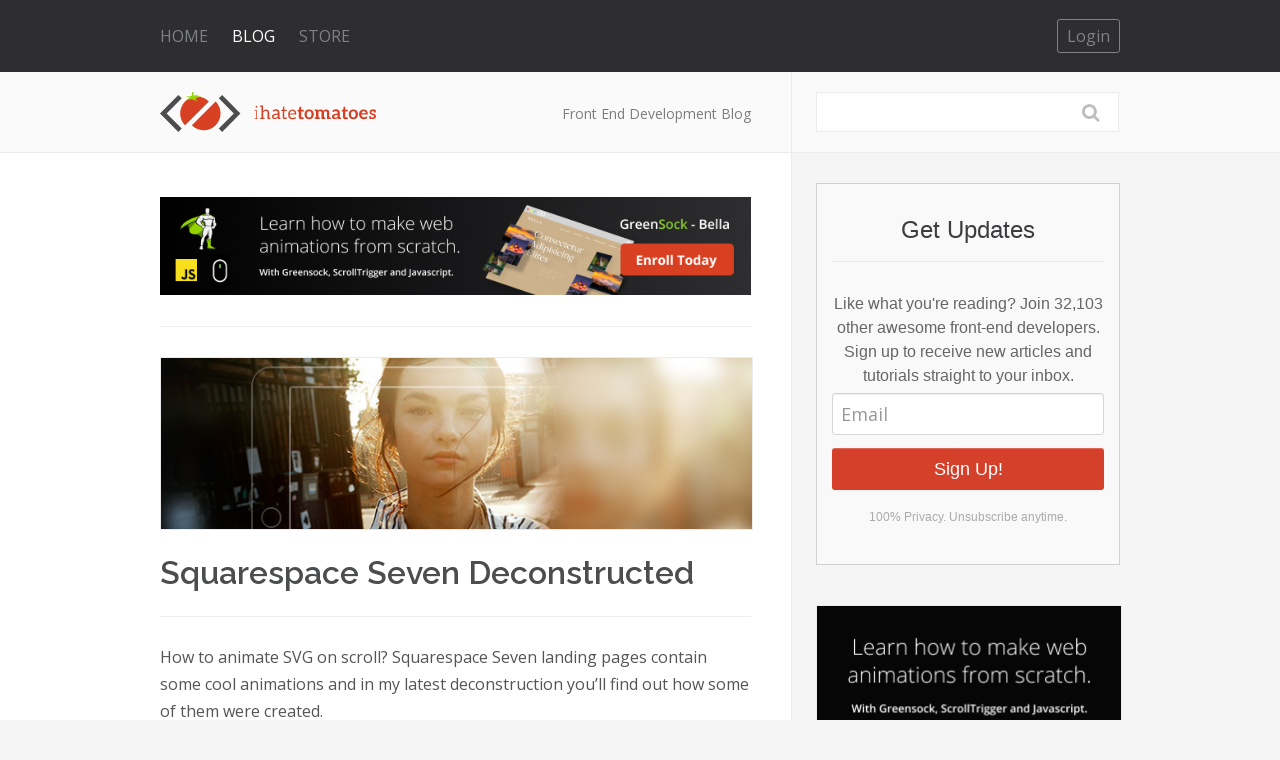

--- FILE ---
content_type: text/html; charset=UTF-8
request_url: https://ihatetomatoes.net/squarespace-seven-deconstructed/
body_size: 10806
content:
<!DOCTYPE html>
<!--[if IE 7]>
<html class="ie ie7" lang="en-US">
<![endif]-->
<!--[if IE 8]>
<html class="ie ie8" lang="en-US">
<![endif]-->
<!--[if !(IE 7) | !(IE 8)  ]><!-->
<html lang="en-US">
<!--<![endif]-->
<head>
<meta charset="UTF-8" />
<meta name="viewport" content="width=device-width, initial-scale=1.0">
<title>Squarespace Seven Deconstructed</title>
<link rel="pingback" href="https://ihatetomatoes.net/xmlrpc.php" />

<link rel="icon" href="https://ihatetomatoes.net/wp-content/themes/ihatetomatoes/images/favicon.ico" type="image/x-icon">
<link rel="apple-touch-icon-precomposed" sizes="144x144" href="https://ihatetomatoes.net/wp-content/themes/ihatetomatoes/images/apple-touch-icon-144x144-precomposed.png">
<link rel="apple-touch-icon-precomposed" sizes="114x114" href="https://ihatetomatoes.net/wp-content/themes/ihatetomatoes/images/apple-touch-icon-114x114-precomposed.png">
<link rel="apple-touch-icon-precomposed" sizes="72x72" href="https://ihatetomatoes.net/wp-content/themes/ihatetomatoes/images/apple-touch-icon-72x72-precomposed.png">
<link rel="apple-touch-icon-precomposed" href="https://ihatetomatoes.net/wp-content/themes/ihatetomatoes/images/apple-touch-icon-precomposed.png">

<!--[if lt IE 9]>
<script src="https://ihatetomatoes.net/wp-content/themes/twentytwelve/js/html5.js" type="text/javascript"></script>
<![endif]-->
<link href="https://maxcdn.bootstrapcdn.com/font-awesome/4.4.0/css/font-awesome.min.css" rel="stylesheet">

	<!-- This site is optimized with the Yoast SEO plugin v14.3 - https://yoast.com/wordpress/plugins/seo/ -->
	<meta name="description" content="How to animate SVG on scroll using Skrollr? Learn how was the scrolling SVG animation created on the Squarespace site." />
	<meta name="robots" content="index, follow" />
	<meta name="googlebot" content="index, follow, max-snippet:-1, max-image-preview:large, max-video-preview:-1" />
	<meta name="bingbot" content="index, follow, max-snippet:-1, max-image-preview:large, max-video-preview:-1" />
	<link rel="canonical" href="https://ihatetomatoes.net/squarespace-seven-deconstructed/" />
	<meta property="og:locale" content="en_US" />
	<meta property="og:type" content="article" />
	<meta property="og:title" content="Squarespace Seven Deconstructed" />
	<meta property="og:description" content="How to animate SVG on scroll using Skrollr? Learn how was the scrolling SVG animation created on the Squarespace site." />
	<meta property="og:url" content="https://ihatetomatoes.net/squarespace-seven-deconstructed/" />
	<meta property="og:site_name" content="Ihatetomatoes" />
	<meta property="article:published_time" content="2014-11-17T22:00:00+00:00" />
	<meta property="article:modified_time" content="2016-07-28T18:06:47+00:00" />
	<meta property="og:image" content="https://ihatetomatoes.net/wp-content/uploads/2014/11/img_squarespace-featured-image.jpg" />
	<meta property="og:image:width" content="624" />
	<meta property="og:image:height" content="180" />
	<meta name="twitter:card" content="summary" />
	<meta name="twitter:creator" content="@ihatetomatoes" />
	<meta name="twitter:site" content="@ihatetomatoes" />
	<script type="application/ld+json" class="yoast-schema-graph">{"@context":"https://schema.org","@graph":[{"@type":"WebSite","@id":"https://ihatetomatoes.net/#website","url":"https://ihatetomatoes.net/","name":"Ihatetomatoes","description":"Front End Development Blog","potentialAction":[{"@type":"SearchAction","target":"https://ihatetomatoes.net/?s={search_term_string}","query-input":"required name=search_term_string"}],"inLanguage":"en-US"},{"@type":"ImageObject","@id":"https://ihatetomatoes.net/squarespace-seven-deconstructed/#primaryimage","inLanguage":"en-US","url":"https://ihatetomatoes.net/wp-content/uploads/2014/11/img_squarespace-featured-image.jpg","width":624,"height":180,"caption":"Squarespace Seven Deconstructed"},{"@type":"WebPage","@id":"https://ihatetomatoes.net/squarespace-seven-deconstructed/#webpage","url":"https://ihatetomatoes.net/squarespace-seven-deconstructed/","name":"Squarespace Seven Deconstructed","isPartOf":{"@id":"https://ihatetomatoes.net/#website"},"primaryImageOfPage":{"@id":"https://ihatetomatoes.net/squarespace-seven-deconstructed/#primaryimage"},"datePublished":"2014-11-17T22:00:00+00:00","dateModified":"2016-07-28T18:06:47+00:00","author":{"@id":"https://ihatetomatoes.net/#/schema/person/fc202f7b5517149bdd402a528926817b"},"description":"How to animate SVG on scroll using Skrollr? Learn how was the scrolling SVG animation created on the Squarespace site.","inLanguage":"en-US","potentialAction":[{"@type":"ReadAction","target":["https://ihatetomatoes.net/squarespace-seven-deconstructed/"]}]},{"@type":["Person"],"@id":"https://ihatetomatoes.net/#/schema/person/fc202f7b5517149bdd402a528926817b","name":"Petr Tichy","image":{"@type":"ImageObject","@id":"https://ihatetomatoes.net/#personlogo","inLanguage":"en-US","url":"https://secure.gravatar.com/avatar/d52ca462351d7ba2bc25ae6293d780d4?s=96&d=mm&r=g","caption":"Petr Tichy"},"description":"Petr Tichy = Ihatetomatoes. Petr is a front-end web developer with a passion for pixel-perfect code, innovative digital products and state-of-the-art websites. Get the best of Petr's content and learn heaps.","sameAs":["https://twitter.com/ihatetomatoes"]}]}</script>
	<!-- / Yoast SEO plugin. -->


<link rel='dns-prefetch' href='//fonts.googleapis.com' />
<link href='https://fonts.gstatic.com' crossorigin rel='preconnect' />
<!-- This site uses the Google Analytics by MonsterInsights plugin v7.10.4 - Using Analytics tracking - https://www.monsterinsights.com/ -->
<script type="text/javascript" data-cfasync="false">
	var mi_version         = '7.10.4';
	var mi_track_user      = true;
	var mi_no_track_reason = '';
	
	var disableStr = 'ga-disable-UA-839919-3';

	/* Function to detect opted out users */
	function __gaTrackerIsOptedOut() {
		return document.cookie.indexOf(disableStr + '=true') > -1;
	}

	/* Disable tracking if the opt-out cookie exists. */
	if ( __gaTrackerIsOptedOut() ) {
		window[disableStr] = true;
	}

	/* Opt-out function */
	function __gaTrackerOptout() {
	  document.cookie = disableStr + '=true; expires=Thu, 31 Dec 2099 23:59:59 UTC; path=/';
	  window[disableStr] = true;
	}
	
	if ( mi_track_user ) {
		(function(i,s,o,g,r,a,m){i['GoogleAnalyticsObject']=r;i[r]=i[r]||function(){
			(i[r].q=i[r].q||[]).push(arguments)},i[r].l=1*new Date();a=s.createElement(o),
			m=s.getElementsByTagName(o)[0];a.async=1;a.src=g;m.parentNode.insertBefore(a,m)
		})(window,document,'script','//www.google-analytics.com/analytics.js','__gaTracker');

		__gaTracker('create', 'UA-839919-3', 'auto');
		__gaTracker('set', 'forceSSL', true);
		__gaTracker('require', 'displayfeatures');
		__gaTracker('send','pageview');
	} else {
		console.log( "" );
		(function() {
			/* https://developers.google.com/analytics/devguides/collection/analyticsjs/ */
			var noopfn = function() {
				return null;
			};
			var noopnullfn = function() {
				return null;
			};
			var Tracker = function() {
				return null;
			};
			var p = Tracker.prototype;
			p.get = noopfn;
			p.set = noopfn;
			p.send = noopfn;
			var __gaTracker = function() {
				var len = arguments.length;
				if ( len === 0 ) {
					return;
				}
				var f = arguments[len-1];
				if ( typeof f !== 'object' || f === null || typeof f.hitCallback !== 'function' ) {
					console.log( 'Not running function __gaTracker(' + arguments[0] + " ....) because you are not being tracked. " + mi_no_track_reason );
					return;
				}
				try {
					f.hitCallback();
				} catch (ex) {

				}
			};
			__gaTracker.create = function() {
				return new Tracker();
			};
			__gaTracker.getByName = noopnullfn;
			__gaTracker.getAll = function() {
				return [];
			};
			__gaTracker.remove = noopfn;
			window['__gaTracker'] = __gaTracker;
					})();
		}
</script>
<!-- / Google Analytics by MonsterInsights -->
<link rel='stylesheet' id='wp-block-library-css'  href='https://ihatetomatoes.net/wp-includes/css/dist/block-library/style.min.css?ver=5.4.18' type='text/css' media='all' />
<link rel='stylesheet' id='wp-block-library-theme-css'  href='https://ihatetomatoes.net/wp-includes/css/dist/block-library/theme.min.css?ver=5.4.18' type='text/css' media='all' />
<link rel='stylesheet' id='googlefonts-css'  href='https://fonts.googleapis.com/css?family=Raleway:400,600|Open+Sans:400,400italic,600,600italic&subset=latin' type='text/css' media='all' />
<link rel='stylesheet' id='wpcw-frontend-css'  href='https://ihatetomatoes.net/wp-content/plugins/wp-courseware/assets/css/frontend.css?id=12711a444818e0c83040&#038;ver=4.7.1' type='text/css' media='all' />
<link rel='stylesheet' id='bootstrapCSS-css'  href='https://ihatetomatoes.net/wp-content/themes/ihatetomatoes/css/bootstrap.css?ver=5.4.18' type='text/css' media='all' />
<link rel='stylesheet' id='bootstrapResponsiveCSS-css'  href='https://ihatetomatoes.net/wp-content/themes/ihatetomatoes/css/bootstrap-responsive.css?ver=5.4.18' type='text/css' media='all' />
<link rel='stylesheet' id='twentytwelve-fonts-css'  href='https://fonts.googleapis.com/css?family=Open+Sans%3A400italic%2C700italic%2C400%2C700&#038;subset=latin%2Clatin-ext&#038;display=fallback' type='text/css' media='all' />
<link rel='stylesheet' id='twentytwelve-style-css'  href='https://ihatetomatoes.net/wp-content/themes/ihatetomatoes/style.css?ver=20190507' type='text/css' media='all' />
<link rel='stylesheet' id='twentytwelve-block-style-css'  href='https://ihatetomatoes.net/wp-content/themes/twentytwelve/css/blocks.css?ver=20190406' type='text/css' media='all' />
<!--[if lt IE 9]>
<link rel='stylesheet' id='twentytwelve-ie-css'  href='https://ihatetomatoes.net/wp-content/themes/twentytwelve/css/ie.css?ver=20150214' type='text/css' media='all' />
<![endif]-->
<script>var jquery_placeholder_url = 'https://ihatetomatoes.net/wp-content/plugins/gravity-forms-placeholders/jquery.placeholder-1.0.1.js';</script><script type='text/javascript'>
/* <![CDATA[ */
var monsterinsights_frontend = {"js_events_tracking":"true","download_extensions":"doc,pdf,ppt,zip,xls,xml,docx,pptx,xlsx","inbound_paths":"[]","home_url":"https:\/\/ihatetomatoes.net","hash_tracking":"false"};
/* ]]> */
</script>
<script type='text/javascript' src='https://ihatetomatoes.net/wp-content/plugins/google-analytics-for-wordpress/assets/js/frontend.min.js?ver=7.10.4'></script>
<script type='text/javascript' src='https://ihatetomatoes.net/wp-includes/js/jquery/jquery.js?ver=1.12.4-wp'></script>
<script type='text/javascript' src='https://ihatetomatoes.net/wp-includes/js/jquery/jquery-migrate.min.js?ver=1.4.1'></script>
<script type='text/javascript' src='https://ihatetomatoes.net/wp-content/plugins/convertkit/resources/frontend/jquery.cookie.min.js?ver=1.4.0'></script>
<script type='text/javascript'>
/* <![CDATA[ */
var ck_data = {"ajaxurl":"https:\/\/ihatetomatoes.net\/wp-admin\/admin-ajax.php","post_has_tag":""};
/* ]]> */
</script>
<script type='text/javascript' src='https://ihatetomatoes.net/wp-content/plugins/convertkit/resources/frontend/wp-convertkit.js?ver=1.9.3'></script>
<script type='text/javascript' src='https://ihatetomatoes.net/wp-content/themes/ihatetomatoes/js/plugins.js?ver=5.4.18'></script>
<script type='text/javascript' src='https://ihatetomatoes.net/wp-content/themes/ihatetomatoes/js/enquire.min.js?ver=5.4.18'></script>
<script type='text/javascript' src='https://ihatetomatoes.net/wp-content/themes/ihatetomatoes/js/_header-animation.js?ver=5.4.18'></script>
<script type='text/javascript' src='https://ihatetomatoes.net/wp-content/themes/ihatetomatoes/js/bootstrap.js?ver=5.4.18'></script>
<script type='text/javascript' src='https://ihatetomatoes.net/wp-content/themes/ihatetomatoes/js/base.js?ver=5.4.18'></script>
<script type='text/javascript' src='https://ihatetomatoes.net/wp-content/plugins/optin-monster/assets/js/api.js?ver=2.0.3.1'></script>
<script type='text/javascript' src='https://ihatetomatoes.net/wp-content/plugins/gravity-forms-placeholders/gf.placeholders.js?ver=1.0'></script>
<link rel='https://api.w.org/' href='https://ihatetomatoes.net/wp-json/' />
<link rel='shortlink' href='https://ihatetomatoes.net/?p=4011' />
<link rel="alternate" type="application/json+oembed" href="https://ihatetomatoes.net/wp-json/oembed/1.0/embed?url=https%3A%2F%2Fihatetomatoes.net%2Fsquarespace-seven-deconstructed%2F" />

<!-- Affiliates Manager plugin v2.7.6 - https://wpaffiliatemanager.com/ -->
<script type='text/javascript'>
var tminusnow = '{"now":"1\/21\/2026 20:14:58"}';
</script><style type="text/css">.wpcw_fe_progress_box_error{color:#d5402b;}.wpcw_fe_progress_box_error,.wpcw_fe_progress_box_error .wpcw_fe_progress_breakdown_wrap{border-color:#d5402b;}.wpcw_fe_progress_box .wpcw_fe_progress_download .fe_btn_completion,.wpcw_fe_quiz_retake .fe_btn_completion{background-color:#83b919;}.wpcw_fe_progress_box .wpcw_fe_progress_download .fe_btn_completion,.wpcw_fe_quiz_retake .fe_btn_completion{border-color:#83b919;}.wpcw_fe_progress_box .wpcw_fe_progress_download .fe_btn_completion:hover,.wpcw_fe_progress_box .wpcw_fe_progress_download .fe_btn_completion:focus,.wpcw_fe_progress_box .wpcw_fe_progress_download .fe_btn_completion:active{background-color:#83b919;}.wpcw_fe_quiz_retake .fe_btn_completion:hover,.wpcw_fe_quiz_retake .fe_btn_completion:focus,.wpcw_fe_quiz_retake .fe_btn_completion:active{background-color:#83b919;}.wpcw_fe_progress_box .wpcw_fe_progress_download .fe_btn_completion:hover,.wpcw_fe_progress_box .wpcw_fe_progress_download .fe_btn_completion:focus,.wpcw_fe_progress_box .wpcw_fe_progress_download .fe_btn_completion:active{border-color:#83b919;}.wpcw_fe_quiz_retake .fe_btn_completion:hover,.wpcw_fe_quiz_retake .fe_btn_completion:focus,.wpcw_fe_quiz_retake .fe_btn_completion:active{border-color:#83b919;}a.fe_btn_download{background-color:#83b919;}a.fe_btn_download{border-color:#83b919;}a.fe_btn_download:hover,a.fe_btn_download:focus,a.fe_btn_download:active{background-color:#83b919;}a.fe_btn_download:hover,a.fe_btn_download:focus,a.fe_btn_download:active{border-color:#83b919;}</style><style type="text/css"></style><style type="text/css"></style>		<style type="text/css" id="wp-custom-css">
			.link-to-circle {display: none}		</style>
		</head>

<body id="single-squarespace-seven-deconstructed" class="post-template-default single single-post postid-4011 single-format-standard wp-embed-responsive custom-font-enabled single-author">

<div id="wrap">

<div id="navbar">
  <div class="navbar-inner">
    <div class="container fullWidth">
 		
		<div class="row-fluid">
			<div class="span8">
				<a href="#" id="navTrigger">MENU</a>
				<div class="menu-main-menu-container"><ul id="menu-main-menu" class="nav"><li id="menu-item-16265" class="menu-item menu-item-type-post_type menu-item-object-page menu-item-home menu-item-16265"><a href="https://ihatetomatoes.net/">Home</a></li>
<li id="menu-item-295" class="menu-item menu-item-type-post_type menu-item-object-page current_page_parent menu-item-295"><a href="https://ihatetomatoes.net/blog/">Blog</a></li>
<li id="menu-item-54766" class="menu-item menu-item-type-post_type menu-item-object-page menu-item-54766"><a href="https://ihatetomatoes.net/store/">Store</a></li>
</ul></div>			</div>
			<div id="account-menu" class="span4">
				
								
					<p><a class="log-btn" href="https://ihatetomatoes.net/user-login/">Login</a></p>
				
								
			</div>
		</div>

    </div>
  </div>
</div>

<div id="masthead">
	<div class="container">
		<header class="site-header row-fluid" role="banner">
			
			<div class="span12 clearfix">
				<div class="span8">
					<div class="inner clearfix">
						<div id="logo">
							<a href="https://ihatetomatoes.net/" title="Ihatetomatoes" rel="home">
								Ihatetomatoes <span>Web Developer</span>
							</a>
						</div>
						
						
							<h1 class="site-description">Front End Development Blog</h1>

						
					</div>
				</div>
				<div class="search-widget span4">
					<form id="searchform" action="/" method="get">
    <fieldset>
        <label for="search">Search in https://ihatetomatoes.net/</label>
        <input type="text" name="s" id="search" value="" />
    	<button id="searchsubmit" class="btn" title="Search"><i class="fa fa-search fa-lg"></i></button>
    	<input type="hidden" value="post" name="post_type" id="post_type" />
    </fieldset>
</form>				</div>
			</div>
			
		</header>
	</div>
</div><!-- #masthead -->

<div id="page-bcg" class="container">				
	<div id="page" class="hfeed site row-fluid">

		<div id="main" class="wrapper span12">
<div class="span8 stretchBcg">
	<div id="primary" class="site-content">
		<div id="content" role="main">
			
		
							<div class="banner">
					<p><a href="https://ihatetomatoes.net/get-bella/?utm_source=Bella&amp;utm_medium=banner&amp;utm_campaign=banner%20top"><img src="https://ihatetomatoes.net/wp-content/uploads/2020/08/img_greensock-bella-1-horizontal.jpg" alt="Bella - Premium GSAP and ScrollTrigger tutorials" class="aligncenter size-full wp-image-16642" /></a></p>
				</div>
					
				
			
				
	<article id="post-4011" class="post-4011 post type-post status-publish format-standard has-post-thumbnail hentry category-web-development tag-animations tag-deconstruction tag-parallax tag-scrolling tag-skrollr tag-transitions">
				<header class="entry-header">
			<a href="https://ihatetomatoes.net/squarespace-seven-deconstructed/" class="post-tn" title="Permalink to Squarespace Seven Deconstructed" rel="bookmark">
				
				<img width="624" height="180" src="https://ihatetomatoes.net/wp-content/uploads/2014/11/img_squarespace-featured-image.jpg" class="attachment-post-thumbnail size-post-thumbnail wp-post-image" alt="Squarespace Seven Deconstructed" srcset="https://ihatetomatoes.net/wp-content/uploads/2014/11/img_squarespace-featured-image.jpg 624w, https://ihatetomatoes.net/wp-content/uploads/2014/11/img_squarespace-featured-image-300x86.jpg 300w" sizes="(max-width: 624px) 100vw, 624px" />			</a>
							<h1 class="entry-title">Squarespace Seven Deconstructed</h1>
					</header><!-- .entry-header -->

				<div class="entry-content">
			<p>How to animate SVG on scroll? Squarespace Seven landing pages contain some cool animations and in my latest deconstruction you’ll find out how some of them were created.</p>
<p><span id="more-4011"></span></p>
<h2>SVG Scrolling Animation</h2>
<p><a href="http://websitedeconstructions.com/squarespace-7/" target="_blank" rel="http://websitedeconstructions.com/squarespace-7/"><img class="alignnone  wp-image-4044" alt="Squarespace Seven Deconstructed" src="https://ihatetomatoes.net/wp-content/uploads/2014/11/img_squarespace7_02.jpg" width="735" height="1207" srcset="https://ihatetomatoes.net/wp-content/uploads/2014/11/img_squarespace7_02.jpg 735w, https://ihatetomatoes.net/wp-content/uploads/2014/11/img_squarespace7_02-182x300.jpg 182w, https://ihatetomatoes.net/wp-content/uploads/2014/11/img_squarespace7_02-624x1024.jpg 624w" sizes="(max-width: 735px) 100vw, 735px" /></a></p>
<p>In my recent deconstruction I’ve looked under the hood of this creative scrolling animation from Squarespace.</p>
<p class="buttons" style="text-align: center;"><a class="more-link" title="View Demo Button" href="http://websitedeconstructions.com/squarespace-7/" target="_blank">READ DECONSTRUCTION<span class="meta-nav">→</span></a></p>
<p>They are animating three lines of an iPad SVG, which then fades out to a full color image underneath.</p>
<p>Check out the <a href="http://websitedeconstructions.com/squarespace-7/" target="_blank">full deconstruction</a> to learn how was the Skrollr SVG animation created.</p>
<h2>Conclusion</h2>
<p>Have you tried to animate SVG using Skrollr on your own project?</p>
<p>What would be your approach for a similar effect?</p>
<p>Let me know in the comments below.</p>

    <div class="signup-box signup-box-default">
        <div class="sb-wrapper">
            <p class="sb-heading">Like What You're Reading?</p>
            <div class="sb-content">
                <div class="sb-main-copy">
                    <p>Sign up to receive my future tutorials and demos straight to your inbox.</p>
                </div>
                <div class="sb-main-action clearfix">
                    <script src="https://cdn.kit.com/assets/CKJS4.js?v=21"></script> <div class="ck_form ck_naked">   <div class="ck_form_fields">     <div id="ck_success_msg" style="display:none;">       <p>Success! Now check your email to confirm your subscription.</p>     </div>      <!--  Form starts here  -->     <form id="ck_subscribe_form" class="ck_subscribe_form" action="https://api.convertkit.com/landing_pages/80611/subscribe" data-remote="true">       <input type="hidden" value="{&quot;form_style&quot;:&quot;naked&quot;,&quot;embed_style&quot;:&quot;inline&quot;,&quot;embed_trigger&quot;:&quot;scroll_percentage&quot;,&quot;scroll_percentage&quot;:&quot;70&quot;,&quot;delay_seconds&quot;:&quot;10&quot;,&quot;display_position&quot;:&quot;br&quot;,&quot;display_devices&quot;:&quot;all&quot;,&quot;days_no_show&quot;:&quot;15&quot;,&quot;converted_behavior&quot;:&quot;show&quot;}" id="ck_form_options">       <input type="hidden" name="id" value="80611" id="landing_page_id">       <input type="hidden" name="ck_form_recaptcha" value="" id="ck_form_recaptcha">       <div class="ck_errorArea">         <div id="ck_error_msg" style="display:none">           <p>There was an error submitting your subscription. Please try again.</p>         </div>       </div>       <div class="ck_control_group ck_email_field_group">         <label class="ck_label" for="ck_emailField" style="display: none">Email Address</label>         <input type="text" name="first_name" class="ck_first_name" id="ck_firstNameField" placeholder="First Name">         <input type="email" name="email" class="ck_email_address" id="ck_emailField" placeholder="Email Address" required>       </div>       <div class="ck_control_group ck_captcha2_h_field_group ck-captcha2-h" style="position: absolute !important;left: -999em !important;">         <input type="text" name="captcha2_h" class="ck-captcha2-h" id="ck_captcha2_h" placeholder="We use this field to detect spam bots. If you fill this in, you will be marked as a spammer.">       </div>          <label class="ck_checkbox" style="display:none;">           <input class="optIn ck_course_opted" name="course_opted" type="checkbox" id="optIn" checked />           <span class="ck_opt_in_prompt">I'd like to receive the free email course.</span>         </label>        <button class="subscribe_button ck_subscribe_button btn fields" id="ck_subscribe_button">         SIGN ME UP!       </button>     </form>   </div>  </div>    <style type="text/css">/* Layout */   .ck_form.ck_naked {   /* divider image */ 	background: transparent; 	line-height: 1.5em; 	overflow: hidden; 	color: #666; 	font-size: 16px; 	border: none; 	-webkit-box-shadow: none; 	-moz-box-shadow: none; 	box-shadow: none; 	clear: both; 	margin: 20px 0px; 	text-align: center; }  .ck_form.ck_naked p { 	padding: 0px; }  .ck_form, .ck_form * { 	-webkit-box-sizing: border-box; 	-moz-box-sizing: border-box; 	box-sizing: border-box; }  .ck_form.ck_naked .ck_form_fields { 	width: 100%; 	float: left; 	padding: 5%; } /* Form fields */  .ck_errorArea { 	display: none; /* temporary */ }  #ck_success_msg { 	padding: 10px 10px 0px; 	border: solid 1px #ddd; 	background: #eee; }  .ck_form.ck_naked input[type="text"], .ck_form.ck_naked input[type="email"] { 	font-size: 18px; 	padding: 10px 8px; 	width: 34%; 	border: 1px solid #d6d6d6; /* stroke */ 	-moz-border-radius: 0px; 	-webkit-border-radius: 0px; 	border-radius: 0px; /* border radius */ 	background-color: #fff; /* layer fill content */ 	margin-bottom: 5px; 	height: auto; 	float: left; 	margin: 0px; 	margin-right: 1%; 	height: 42px; }  .ck_form input[type="text"]:focus, .ck_form input[type="email"]:focus { 	outline: none; 	border-color: #aaa; }  .ck_form.ck_naked .ck_subscribe_button {     width: 100%;     color: #fff;     margin: 0px;     padding:  9px 0px;     font-size: 18px;     background: #d5402b;     -moz-border-radius: 0px;     -webkit-border-radius: 0px;     border-radius: 0px; /* border radius */     cursor: pointer;     border: none;     text-shadow: none;     width: 30%;     float: left;     height: 42px;   }   .ck_converted_content {   display: none; 	padding: 5%; 	background: #fff; }  /* max width 500 */  	.ck_form.ck_naked.width500 .ck_subscribe_button { 		width: 100%; 		float: none; 		margin-top: 5px; 	}  	.ck_form.ck_naked.width500 input[type="text"], .ck_form.ck_naked.width500 input[type="email"] { 		width: 49%; 	}  	.ck_form.ck_naked.width500 input[type="email"] { 		margin-right: 0px; 		width: 50%; 	}  /* max width 400 */  	.ck_form.ck_naked.width400 .ck_subscribe_button, .ck_form.ck_naked.width400 input[type="text"], .ck_form.ck_naked.width400 input[type="email"] { 		width: 100%; 		float: none; 		margin-top: 5px; 	}  .ck_slide_up, .ck_modal, .ck_slide_up .ck_naked, .ck_modal .ck_naked  { 	min-width: 400px; }  .page .ck_form.ck_naked { 	margin: 50px auto; 	max-width: 700px; }      </style>
                </div>
                <div class="sb-note">
                    <p>No spam, Unsubscribe at any time. </p>
                </div>
            </div>
            <div class="clear" style="clear:both;"></div>   
        </div>
    </div>
					</div><!-- .entry-content -->
				
											<div class="banner banner-bottom">
					<p><a href="https://ihatetomatoes.net/get-bella/?utm_source=Bella&amp;utm_medium=banner&amp;utm_campaign=banner%20bottom"><img src="https://ihatetomatoes.net/wp-content/uploads/2020/08/img_greensock-bella-1-horizontal.jpg" alt="Bella - Premium GSAP and ScrollTrigger tutorials" class="aligncenter size-full wp-image-16642" /></a></p>
				</div>
					
		<footer class="entry-meta">
						
			<div class="utilities">
									
					<p class="categories">
						<span class="icon" title="Filed under:">&#57349;</span> 
						<a href="https://ihatetomatoes.net/categories/web-development/" title="View all posts in Web development">Web development</a>					</p>
					
												<p class="tags">
					<span class="icon" title="Tagged with:">&#59148;</span> 
					<a href="https://ihatetomatoes.net/tags/animations/" rel="tag">animations</a>, <a href="https://ihatetomatoes.net/tags/deconstruction/" rel="tag">deconstruction</a>, <a href="https://ihatetomatoes.net/tags/parallax/" rel="tag">parallax</a>, <a href="https://ihatetomatoes.net/tags/scrolling/" rel="tag">scrolling</a>, <a href="https://ihatetomatoes.net/tags/skrollr/" rel="tag">skrollr</a>, <a href="https://ihatetomatoes.net/tags/transitions/" rel="tag">transitions</a>				</p>
							</div>
										<div class="author-info">
					<div class="author-avatar">
						<img alt='' src='https://secure.gravatar.com/avatar/d52ca462351d7ba2bc25ae6293d780d4?s=68&#038;d=mm&#038;r=g' srcset='https://secure.gravatar.com/avatar/d52ca462351d7ba2bc25ae6293d780d4?s=136&#038;d=mm&#038;r=g 2x' class='avatar avatar-68 photo' height='68' width='68' />					</div><!-- .author-avatar -->
					<div class="author-description">
						<h2>About Petr Tichy</h2>
						<p>Petr Tichy = Ihatetomatoes. Petr is a front-end web developer with a passion for pixel-perfect code, innovative digital products and state-of-the-art websites.


<a href="https://ihatetomatoes.net/the-best-of/">Get the best of Petr's content and learn heaps.</a></p>
					</div><!-- .author-description -->
				</div><!-- .author-info -->
				
						
		</footer><!-- .entry-meta -->
	</article><!-- #post -->

				<nav class="nav-single">
					<h3 class="assistive-text">Post navigation</h3>
					<span class="nav-previous"><a href="https://ihatetomatoes.net/skrollr-vs-scrollmagic/" rel="prev"><span class="meta-nav">&larr;</span> Skrollr vs ScrollMagic</a></span>
					<span class="nav-next"><a href="https://ihatetomatoes.net/3d-animation-skrollr/" rel="next">3D Animation With Skrollr <span class="meta-nav">&rarr;</span></a></span>
				</nav><!-- .nav-single -->

				
<div id="comments" class="comments-area">

	
	
		<div id="respond" class="comment-respond">
		<h3 id="reply-title" class="comment-reply-title">Leave a Reply <small><a rel="nofollow" id="cancel-comment-reply-link" href="/squarespace-seven-deconstructed/#respond" style="display:none;">Cancel reply</a></small></h3><form action="https://ihatetomatoes.net/wp-comments-post.php" method="post" id="commentform" class="comment-form"><p class="comment-notes"><span id="email-notes">Your email address will not be published.</span> Required fields are marked <span class="required">*</span></p><p class="comment-form-comment"><label for="comment">Comment</label> <textarea autocomplete="new-password"  id="b7e7e48c1c"  name="b7e7e48c1c"   cols="45" rows="8" maxlength="65525" required="required"></textarea><textarea id="comment" aria-hidden="true" name="comment" autocomplete="new-password" style="padding:0;clip:rect(1px, 1px, 1px, 1px);position:absolute !important;white-space:nowrap;height:1px;width:1px;overflow:hidden;" tabindex="-1"></textarea><script data-noptimize type="text/javascript">document.getElementById("comment").setAttribute( "id", "a517fd1d90a185f2063932e727e9f99a" );document.getElementById("b7e7e48c1c").setAttribute( "id", "comment" );</script></p><p class="comment-form-author"><label for="author">Name <span class="required">*</span></label> <input id="author" name="author" type="text" value="" size="30" maxlength="245" required='required' /></p>
<p class="comment-form-email"><label for="email">Email <span class="required">*</span></label> <input id="email" name="email" type="text" value="" size="30" maxlength="100" aria-describedby="email-notes" required='required' /></p>
<p class="comment-form-cookies-consent"><input id="wp-comment-cookies-consent" name="wp-comment-cookies-consent" type="checkbox" value="yes" /> <label for="wp-comment-cookies-consent">Save my name, email, and website in this browser for the next time I comment.</label></p>
<p class="form-submit"><input name="submit" type="submit" id="submit" class="submit" value="Post Comment" /> <input type='hidden' name='comment_post_ID' value='4011' id='comment_post_ID' />
<input type='hidden' name='comment_parent' id='comment_parent' value='0' />
</p><p style="display: none;"><input type="hidden" id="akismet_comment_nonce" name="akismet_comment_nonce" value="f4a91cb061" /></p><p style="display: none;"><input type="hidden" id="ak_js" name="ak_js" value="162"/></p></form>	</div><!-- #respond -->
	<p class="akismet_comment_form_privacy_notice">This site uses Akismet to reduce spam. <a href="https://akismet.com/privacy/" target="_blank" rel="nofollow noopener">Learn how your comment data is processed</a>.</p>
</div><!-- #comments .comments-area -->
			
		</div><!-- #content -->
	</div><!-- #primary -->
</div>
<div class="span4">
	

			<div id="secondary" class="widget-area clearfix" role="complementary">
			
			<aside id="text-53" class="widget widget_text">			<div class="textwidget"><script src="https://cdn.kit.com/assets/CKJS4.js?v=21"></script> <div class="ck_form ck_minimal">   <div class="ck_form_fields">     <h3 class="ck_form_title">Get Updates</h3>     <div class="ck_description">       <div>Like what you're reading? Join 32,103 other awesome front-end developers. Sign up to receive new articles and tutorials straight to your inbox.</div>     </div>      <div id="ck_success_msg"  style="display:none;">       <p>Success! Now check your email to confirm your subscription.</p>     </div>      <!--  Form starts here  -->     <form id="ck_subscribe_form" class="ck_subscribe_form" action="https://api.convertkit.com/landing_pages/79145/subscribe" data-remote="true">       <input type="hidden" value="{&quot;form_style&quot;:&quot;minimal&quot;,&quot;embed_style&quot;:&quot;inline&quot;,&quot;embed_trigger&quot;:&quot;scroll_percentage&quot;,&quot;scroll_percentage&quot;:&quot;70&quot;,&quot;delay_seconds&quot;:&quot;10&quot;,&quot;display_position&quot;:&quot;br&quot;,&quot;display_devices&quot;:&quot;all&quot;,&quot;days_no_show&quot;:&quot;15&quot;,&quot;converted_behavior&quot;:&quot;show&quot;}" id="ck_form_options">       <input type="hidden" name="id" value="79145" id="landing_page_id">       <input type="hidden" name="ck_form_recaptcha" value="" id="ck_form_recaptcha">       <div class="ck_errorArea">         <div id="ck_error_msg" style="display:none">           <p>There was an error submitting your subscription. Please try again.</p>         </div>       </div>       <div class="ck_control_group ck_email_field_group">         <label class="ck_label" for="ck_emailField" style="display: none">Email</label>         <input type="email" name="email" class="ck_email_address" id="ck_emailField" placeholder="Email" required>       </div>       <div class="ck_control_group ck_captcha2_h_field_group ck-captcha2-h" style="position: absolute !important;left: -999em !important;">         <input type="text" name="captcha2_h" class="ck-captcha2-h" id="ck_captcha2_h" placeholder="We use this field to detect spam bots. If you fill this in, you will be marked as a spammer.">       </div>          <label class="ck_checkbox" style="display:none;">           <input class="optIn ck_course_opted" name="course_opted" type="checkbox" id="optIn" checked />           <span class="ck_opt_in_prompt">I'd like to receive the free email course.</span>         </label>        <button class="subscribe_button ck_subscribe_button btn fields" id="ck_subscribe_button">         Sign Up!        </button>       <span class="ck_guarantee">         100% Privacy. Unsubscribe anytime.           <a class="ck_powered_by" href="https://kit.com/features/forms?utm_campaign=poweredby&amp;utm_content=form&amp;utm_medium=referral&amp;utm_source=dynamic">Powered by Kit</a>       </span>     </form>   </div>  </div>    <style type="text/css">/* Layout */   .ck_form.ck_minimal {   /* divider image */ 	background: #f9f9f9; 	font-family: 'Helvetica Neue', Helvetica, Arial, Verdana, sans-serif; 	line-height: 1.5em; 	overflow: hidden; 	color: #666; 	font-size: 16px; 	border: solid 1px #d1d1d1; 	-webkit-box-shadow: none; 	-moz-box-shadow: none; 	box-shadow: none; 	clear: both; 	margin: 20px 0px; 	text-align: center; }   .ck_form.ck_minimal h3.ck_form_title { 	text-align: center; 	margin: 0px 0px 10px; 	font-size: 28px; }  .ck_form.ck_minimal h4 { 	text-align: center; 	font-family: 'Open Sans', Helvetica, Arial, sans-serif; 	text-transform: uppercase; 	font-size: 18px; 	font-weight: normal; 	padding-top: 0px; 	margin-top: 0px; }  .ck_form.ck_minimal p { 	padding: 0px; }  .ck_form, .ck_form * { 	-webkit-box-sizing: border-box; 	-moz-box-sizing: border-box; 	box-sizing: border-box; }  .ck_form.ck_minimal .ck_form_fields { 	width: 100%; 	float: left; 	padding: 5%; } /* Form fields */  .ck_errorArea { 	display: none; /* temporary */ }  #ck_success_msg { 	padding: 10px 10px 0px; 	border: solid 1px #ddd; 	background: #eee; }  .ck_form.ck_minimal input[type="text"], .ck_form.ck_minimal input[type="email"] { 	font-size: 18px; 	padding: 10px 8px; 	width: 68%; 	border: 1px solid #d6d6d6; /* stroke */ 	-moz-border-radius: 3px; 	-webkit-border-radius: 3px; 	border-radius: 3px; /* border radius */ 	background-color: #fff; /* layer fill content */ 	margin-bottom: 5px; 	height: auto; 	float: left; 	margin: 0px; 	margin-right: 2%; 	height: 42px; }  .ck_form input[type="text"]:focus, .ck_form input[type="email"]:focus { 	outline: none; 	border-color: #aaa; }  .ck_form.ck_minimal .ck_subscribe_button {     width: 100%;     color: #fff;     margin: 0px;     padding:  11px 0px;     font-size: 18px;     background: #d5402b;     -moz-border-radius: 3px;     -webkit-border-radius: 3px;     border-radius: 3px; /* border radius */     cursor: pointer;     border: none;     text-shadow: none;     width: 30%;     float: left;     height: 42px;   }   .ck_form.ck_minimal .ck_guarantee { 	color: #626262; 	font-size: 12px; 	text-align: center; 	padding: 15px 0px 0px; 	display: block; 	clear: both; } .ck_form .ck_powered_by { 	display: block; 	color: #aaa; 	font-size: 12px; }  .ck_form .ck_powered_by:hover { 	display: block; 	color: #444; }  .ck_converted_content {   display: none; 	padding: 5%; 	background: #fff; }  .ck_form.ck_minimal.width400 .ck_subscribe_button, .ck_form.ck_minimal.width400 input[type="email"] { 		width: 100%; 		float: none; 		margin-top: 5px; 	}  .ck_slide_up, .ck_modal, .ck_slide_up .ck_minimal, .ck_modal .ck_minimal  { 	min-width: 400px; }  .page .ck_form.ck_minimal { 	margin: 50px auto; 	max-width: 600px; }      </style>
</div>
		</aside><aside id="custom_html-2" class="widget_text widget widget_custom_html"><div class="textwidget custom-html-widget"><a title="Bella - Premium GSAP and ScrollTrigger tutorials" href="https://ihatetomatoes.net/get-bella/?utm_source=Bella&amp;utm_medium=banner&amp;utm_campaign=sidebar%20banner"><img src="https://ihatetomatoes.net/wp-content/uploads/2020/08/img_greensock-bella-1-sidebar.jpg" alt="Bella - Premium GSAP and ScrollTrigger tutorials" border="0"></a></div></aside>		</div><!-- #secondary -->
	</div>
				</div><!-- #main .wrapper -->
			
			</div><!-- .container -->
		
		</div><!-- #page -->
	
		<div id="push">&nbsp;</div>
    </div><!-- #wrap -->
	
	<div id="footer">
		<div class="container">
			<footer id="colophon" class="row-fluid" role="contentinfo">
				<div class="site-info span8">
					<p class="copyright">&copy; 2026 <a href="https://ihatetomatoes.net/" title="Ihatetomatoes">Ihatetomatoes</a></p>
					
				</div><!-- .site-info -->
				<div id="social-links" class="span4">
					<ul class="clearfix">
						<li class="ico-facebook"><a href="https://www.facebook.com/ihatetomatoesblog" target="_blank" title="Like Ihatetomatoes on Facebook"><span><i class="fa fa-facebook"></i></span></a></li>
						<li class="ico-twitter"><a href="https://twitter.com/ihatetomatoes" target="_blank" title="Follow Ihatetomatoes on Twitter"><span><i class="fa fa-twitter"></i></span></a></li>
						<li class="ico-googlep"><a href="https://plus.google.com/u/0/109859280204979591787/about" target="_blank" title="Follow Ihatetomatoes on Google+"><span><i class="fa fa-google-plus"></i></span></a></li>
											<li class="ico-youtube"><a href="https://www.youtube.com/channel/UC7O6CntQoAI-wYyJxYiqNUg?sub_confirmation=1" target="_blank" title="Ihatetomatoes on YouTube"><span><i class="fa fa-youtube"></i></span></a></li>
						
						<li class="ico-rss"><a href="https://ihatetomatoes.net/feed/" target="_blank" title="Subscribe via RSS"><span><i class="fa fa-rss"></i></span></a></li>
					</ul>
				</div>
			</footer><!-- #colophon -->
		</div><!-- .container -->
	</div>
<script type='text/javascript'>
/* <![CDATA[ */
var tCountAjax = {"ajaxurl":"https:\/\/ihatetomatoes.net\/wp-admin\/admin-ajax.php","countdownNonce":"790bbbacc0"};
/* ]]> */
</script>
<script type='text/javascript' src='https://ihatetomatoes.net/wp-content/plugins/jquery-t-countdown-widget/js/jquery.t-countdown.js?ver=2.4.0'></script>
<script type='text/javascript' src='https://ihatetomatoes.net/wp-content/plugins/wp-courseware/assets/js/countdown.js?id=082b2029f77e45d66fc9&#038;ver=4.7.1'></script>
<script type='text/javascript' src='https://ihatetomatoes.net/wp-content/plugins/wp-courseware/assets/js/form.js?id=c970b90b570ce4ea4d55&#038;ver=4.7.1'></script>
<script type='text/javascript'>
/* <![CDATA[ */
var wpcw_frontend_params = {"api_url":"https:\/\/ihatetomatoes.net\/wp-json\/wpcw\/v1\/api\/","api_nonce":"bf8374166a","ajax_api_url":"\/?wpcw-ajax=%%endpoint%%","ajax_api_nonce":"0820f5f465","ajaxurl":"https:\/\/ihatetomatoes.net\/wp-admin\/admin-ajax.php","enrollment_nonce":"5a11dca8cc","progress_nonce":"ece8814ef6","str_uploading":"Uploading:","str_quiz_all_fields":"Please provide an answer for all of the questions on this page.","timer_units_hrs":"hrs","timer_units_mins":"mins","timer_units_secs":"secs","min_password_strength":"3","i18n_password_error":"Please enter a stronger password.","i18n_password_hint":"Hint: The password should be at least twelve characters long. To make it stronger, use upper and lower case letters, numbers, and symbols like ! \" ? $ % ^ & ).","course_progress":{"i18n_confirm_reset_unit":"Are you sure you wish to reset your progress of this Unit? This CANNOT be undone.","i18n_confirm_reset_units":"Are you sure you wish to reset your progress up to this Unit? This CANNOT be undone."}};
/* ]]> */
</script>
<script type='text/javascript' src='https://ihatetomatoes.net/wp-content/plugins/wp-courseware/assets/js/frontend.js?id=c7573e83a07950b45b06&#038;ver=4.7.1'></script>
<script type='text/javascript' src='https://ihatetomatoes.net/wp-includes/js/comment-reply.min.js?ver=5.4.18'></script>
<script type='text/javascript' src='https://ihatetomatoes.net/wp-content/themes/twentytwelve/js/navigation.js?ver=20141205'></script>
<script type='text/javascript' src='https://ihatetomatoes.net/wp-content/plugins/page-links-to/dist/new-tab.js?ver=3.3.3'></script>
<script type='text/javascript'>
/* <![CDATA[ */
var q2w3_sidebar_options = [{"sidebar":"sidebar-1","margin_top":90,"margin_bottom":0,"stop_id":"","screen_max_width":0,"screen_max_height":0,"width_inherit":false,"refresh_interval":1500,"window_load_hook":false,"disable_mo_api":false,"widgets":["custom_html-2"]}];
/* ]]> */
</script>
<script type='text/javascript' src='https://ihatetomatoes.net/wp-content/plugins/q2w3-fixed-widget/js/q2w3-fixed-widget.min.js?ver=5.1.9'></script>
<script type='text/javascript' src='https://ihatetomatoes.net/wp-includes/js/wp-embed.min.js?ver=5.4.18'></script>
<script async="async" type='text/javascript' src='https://ihatetomatoes.net/wp-content/plugins/akismet/_inc/form.js?ver=4.1.6'></script>
<script type="text/javascript">
    function OptinMonsterCustomVariables(app) {
        app.setCustomVariable('name', "Petr");
    }
</script>
<script defer src="https://static.cloudflareinsights.com/beacon.min.js/vcd15cbe7772f49c399c6a5babf22c1241717689176015" integrity="sha512-ZpsOmlRQV6y907TI0dKBHq9Md29nnaEIPlkf84rnaERnq6zvWvPUqr2ft8M1aS28oN72PdrCzSjY4U6VaAw1EQ==" data-cf-beacon='{"version":"2024.11.0","token":"5192a67b5070491abb8e3ffa7408947d","r":1,"server_timing":{"name":{"cfCacheStatus":true,"cfEdge":true,"cfExtPri":true,"cfL4":true,"cfOrigin":true,"cfSpeedBrain":true},"location_startswith":null}}' crossorigin="anonymous"></script>
</body>
</html>

--- FILE ---
content_type: text/css
request_url: https://ihatetomatoes.net/wp-content/themes/ihatetomatoes/style.css?ver=20190507
body_size: 28618
content:
/*
Theme Name:     I hate tomatoes
Theme URI:      http://www.ihatetomatoes.net/
Description:    Child theme for the Twenty Twelve theme 
Author:         Petr Tichy
Author URI:     http://www.ihatetomatoes.net/
Template:       twentytwelve
Version:        1.0.0
*/

/* 
 _____   _           _         _                        _                  
|_   _| | |         | |       | |                      | |                 
  | |   | |__   __ _| |_ ___  | |_ ___  _ __ ___   __ _| |_ ___   ___  ___ 
  | |   | '_ \ / _` | __/ _ \ | __/ _ \| '_ ` _ \ / _` | __/ _ \ / _ \/ __|
 _| |_  | | | | (_| | ||  __/ | || (_) | | | | | | (_| | || (_) |  __/\__ \
 \___/  |_| |_|\__,_|\__\___|  \__\___/|_| |_| |_|\__,_|\__\___/ \___||___/

Oh nice, welcome to the stylesheet of dreams. 
It has it all. Classes, ID's, comments...the whole lot:)
Enjoy responsibly!
@ihatetomatoes

*/

@font-face {
	font-family: entypo;
	src: url('fonts/entypo.eot');
	src: url('fonts/entypo.eot?#iefix') format('embedded-opentype'),
		 url('fonts/entypo.woff') format('woff'),
		 url('fonts/entypo.ttf') format('truetype'),
		 url('fonts/entypo.svg') format('svg');
}

body {
	font-family: 'Open Sans', sans-serif;
	font-weight: 400;
	text-rendering: optimizeLegibility;
	background: #f5f5f5 url('images/img_body.png') repeat-y top center;
	color: #555555;
}
#main {
	display: -ms-flexbox;
	display: -webkit-box;
	display: flex;
	-ms-flex-flow: row wrap;
	    flex-flow: row wrap;
	    -ms-flex-align: stretch;
	        -webkit-box-align: stretch;
	            align-items: stretch;
}
h1, h2, h3, h4, h5, h6 {
	font-weight: 600;
}
p, ul, ol, blockquote {
	margin-bottom: 1.333em;
}
a {
	color: #d5402b;
	text-decoration: none;
}
a:hover,
a:focus {
	color: #d5402b;
	text-decoration: underline;
}
a.btn,
a.btn:hover,
a.btn:focus {
	text-decoration: none;
	border-bottom-color: #b3b3b3;
}
/* Remove inner shadow from inputs on mobile iOS */
textarea, input[type="text"], input[type="email"] {
	-webkit-appearance: none;
}

/* Sticky footer styles
-------------------------------------------------- */

html,
body {
	height: 100%;
	/* The html and body elements cannot have any padding or margin. */
}

/* Wrapper for page content to push down footer */
#wrap {
	min-height: 100%;
	height: auto !important;
	height: 100%;
	/* Negative indent footer by it's height */
	margin: 0 auto -80px;
}

/* Set the fixed height of the footer here */
#push {
	height: 80px
}
#footer {
	height: 80px;
}

/* =Full Width Structure for Bootstrap */
.container {
	max-width: 960px;
	margin: 0 auto;
}
#page-bcg {
	margin: 0 auto;
}
.site-content {
	padding: 30px 40px 70px 0;
	min-height: 1000px;
	position: relative;
}
	.stretchBcg {
		background-color: #ffffff;
		border-right: 1px #ebebeb solid;
		min-height: 900px;
	}
#secondary {
	padding-top: 30px;
	position: relative;
}

@media (max-width: 979px) {
	body {
		padding: 0
	}
	.container {
		padding: 0 20px;
	}
}

/* =Repeatable patterns
-------------------------------------------------------------- */

/* Small headers */
.archive-title,
.page-title,
.widget-title,
.entry-content th,
.comment-content th {
	font-size: 18px;
	line-height: 1.5em;
	font-weight: bold;
	color: #636363;
}

/* Shared Post Format styling */
article.format-quote footer.entry-meta,
article.format-link footer.entry-meta,
article.format-status footer.entry-meta {
	font-size: 11px;
	font-size: 0.785714286rem;
	line-height: 2.181818182;
}

/* Responsive images */
.entry-content img,
.comment-content img,
.widget img {
	max-width: 100%; /* Fluid images for posts, comments, and widgets */
}
figure {
	margin-left: 0;
	margin-right: 0;
}
figure.size-large {
	margin-bottom: 1.5em;
}
img[class*="align"],
img[class*="wp-image-"],
img[class*="attachment-"] {
	height: auto; /* Make sure images with WordPress-added height and width attributes are scaled correctly */
}
img.size-full,
img.size-large,
img.header-image,
img.wp-post-image {
	max-width: 100%;
	height: auto; /* Make sure images with WordPress-added height and width attributes are scaled correctly */
}

/* Make sure videos and embeds fit their containers */
embed,
iframe,
object,
video {
	max-width: 100%;
}
.entry-content .twitter-tweet-rendered {
	max-width: 100% !important; /* Override the Twitter embed fixed width */
}

/* Images */
.alignleft {
	float: left;
}
.alignright {
	float: right;
}
.aligncenter {
	display: block;
	margin-left: auto;
	margin-right: auto;
}
.entry-content img,
.comment-content img,
.widget img,
img.header-image,
.author-avatar img,
img.wp-post-image {
	/* Add fancy borders to all WordPress-added images but not things like badges and icons and the like */
	border: 1px solid #ebebeb;
}
.wp-caption {
	max-width: 100%; /* Keep wide captions from overflowing their container. */
	padding: 4px;
}
.wp-caption .wp-caption-text {
	background-color: #f8f8f8;
	padding: 4px 12px;
}
.wp-caption .wp-caption-text,
.gallery-caption,
.entry-caption {
	font-style: italic;
	font-size: 12px;
	font-size: 0.857142857rem;
	line-height: 2;
	color: #757575;
}
img.wp-smiley,
.rsswidget img {
	border: 0;
	border-radius: 0;
	box-shadow: none;
	margin-bottom: 0;
	margin-top: 0;
	padding: 0;
}
.entry-content dl.gallery-item {
	margin: 0;
}
.gallery-item a,
.gallery-caption {
	width: 90%;
}
.gallery-item a {
	display: block;
}
.gallery-caption a {
	display: inline;
}
.gallery-columns-1 .gallery-item a {
	max-width: 100%;
	width: auto;
}
.gallery .gallery-icon img {
	height: auto;
	max-width: 90%;
	padding: 5%;
}
.gallery-columns-1 .gallery-icon img {
	padding: 3%;
}

/* Navigation */
.site-content nav {
	clear: both;
	line-height: 2;
	overflow: hidden;
}
#nav-above {
	padding: 24px 0;
	padding: 1.714285714rem 0;
}
#nav-above {
	display: none;
}
.paged #nav-above {
	display: block;
}
#nav-below {
	margin-bottom: 40px;
}
.nav-previous,
.previous-image {
	float: left;
	width: 50%;
}
.nav-next,
.next-image {
	float: right;
	text-align: right;
	width: 50%;
}
.nav-single + .comments-area,
#comment-nav-above {
	margin: 48px 0;
	margin: 3.428571429rem 0;
}

/* Author profiles */
.author .archive-header {
	margin-bottom: 24px;
	margin-bottom: 1.714285714rem;
}
.author-info {
	margin: 0 0 24px 0;
	margin: 0;
	padding: 20px;
	overflow: hidden;
	background-color: #f8f8f8;
}
.author-info .author-avatar {
	float: left;
	margin-top: 7px;
}
.author-description h2 {
	margin-top: 0;
	margin-bottom: 0;
	font-size: 16px;
	font-weight: bold;
	line-height: 24px;
}
.author-description p {
	color: #757575;
	font-size: 13px;
	font-size: 0.928571429rem;
	line-height: 1.846153846;
	margin-bottom: 0;
}
.author-description p,
.author-description h2 {
	margin-left: 85px;
}
.author.archive .author-info {
	border-top: 0;
	margin: 0 0 48px;
	margin: 0 0 3.428571429rem;
}
.author.archive .author-avatar {
	margin-top: 0;
}

/* Assistive text */
.assistive-text,
.site .screen-reader-text {
	position: absolute !important;
	clip: rect(1px, 1px, 1px, 1px);
}
.main-navigation .assistive-text:hover,
.main-navigation .assistive-text:active,
.main-navigation .assistive-text:focus {
	background: #fff;
	border: 2px solid #333;
	border-radius: 3px;
	clip: auto !important;
	color: #000;
	display: block;
	font-size: 12px;
	padding: 12px;
	position: absolute;
	top: 5px;
	left: 5px;
	z-index: 100000; /* Above WP toolbar */
}

/* =Navigation */
#navTrigger {display: none;}
#navbar {
	background-color: #2e2e30;
}
.nav {
	margin: 0 0 0 -16px;
}
.nav > li > a, 
.dropdown-menu a {
	color: #7f8183;
	border-bottom: none;
	padding: 0 8px;
	margin-left: 8px;
	display: block;
	font-size: 16px;
	line-height: 44px;
	text-transform: uppercase;
}
.nav > li > a:hover, 
.dropdown-menu a:hover {
	color: #fff;
	background: none;
}
.nav ul {margin: 0; padding: 0; float: left;}
.nav li {margin: 0 0 0 0; padding: 0; list-style: none; float: left;}
.nav li.current_page_item a,
.nav li.current_page_parent a {color: #fff;}

/* =Account Menu */
#navbar .menu-main-menu-container {
	padding-top: 14px;
}
#account-menu {
	padding-top: 14px;
	padding-bottom: 14px;
	font-size: 16px;
	line-height: 44px;
	text-align: right;
	color: #7f8183;
}
#account-menu p {
	margin: 0;
}
#account-menu a {
	color: #7f8183;
	cursor: pointer;
	-webkit-transition: color 0.2s linear;
	transition: color 0.2s linear;
}
#account-menu a:hover {
	color: #fff;
}
#account-menu .ac-logout a {
	color: #e7e7e8;
}
#account-menu a.log-btn {
	color: #7f8183;
	border: 1px #7f8183 solid;
	padding: 5px 9px;
	margin-left: 8px;
	border-radius: 3px;
	text-decoration: none;
	
	-webkit-transition: all 0.2s linear;
	
	transition: all 0.2s linear;
}
#account-menu a.log-btn:hover {
	text-decoration: none;
	background-color: #fff;
	border-color: #fff;
	color: #2e2e30;
}
#account-menu a.txt-link {
	text-decoration: underline;
}
#account-menu a.txt-link:hover {
	text-decoration: none;
	color: #fff;
}


/* =Social Links */
#social-links {
	list-style: none;
	margin: 0;
	padding: 15px 0 0 0;
	width: 34.04255319148936%;
}
#social-links a {
	color: #494c4f;
	display: block;
	border: none;
	height: 50px;
	font-size: 25px;
	line-height: 50px;
	text-align: center;

  -webkit-transition: all 0.3s ease-out; 
          transition: all 0.3s ease-out; 

}
	#social-links ul {
		margin: 0; padding: 0;
	}
	#social-links li {
		float: left;
		list-style: none;
		width: 20%;
	}
	#social-links li a {border-bottom: 5px white solid;}
	#social-links li.ico-facebook a {border-color: #3b5998;}
	#social-links li.ico-twitter a {border-color: #55acee;}
	#social-links li.ico-googlep a {border-color: #dd4b39;}
	#social-links li.ico-linkedin a {border-color: #0e76a8;}
	#social-links li.ico-youtube a {border-color: #c4302b;}
	#social-links li.ico-rss a {border-color: #ee802f;}

	#social-links li.ico-facebook a:hover {background-color: #3b5998; color: #ffffff;}
	#social-links li.ico-twitter a:hover {background-color: #55acee; color: #ffffff;}
	#social-links li.ico-googlep a:hover {background-color: #dd4b39; color: #ffffff;}
	#social-links li.ico-linkedin a:hover {background-color: #0e76a8; color: #ffffff;}
	#social-links li.ico-youtube a:hover {background-color: #c4302b; color: #ffffff;}
	#social-links li.ico-rss a:hover {background-color: #ee802f; color: #ffffff;}


/* =Header */
#logo {
	float: left;
}
	#logo a {
		border: none; 
		display: block;
		width: 232px;
		height: 40px;
		background: url('images/img_ihatetomatoes-logo.svg') no-repeat top left;
		text-indent: -9999em;
		overflow-x: hidden;
	}
#masthead {
	background-color: #fafafa;
	border-bottom: 1px #ebebeb solid;
}
	#masthead .inner {
		border-right: 1px #ebebeb solid;
		padding: 20px 0 20px 0;
	}
.site-title a {
	border-bottom: 0;
	font-size: 30px;
	color: #7b7d7f;
}
.site-title a span {
	font-size: 24px;
	color: #7b7d7f;
	font-weight: 400;
	margin-left: 8px;
}
.site-description {
	font-size: 14px;
	line-height: 21px;
	font-weight: 300;
	color: #7b7d7f;
	float: right;
	padding-top: 11px;
	margin: 0 40px 0 0;
}
	.site-description br {
		display: none;
	}

/* =Search */
#masthead #searchform {
	width: 100%;
	float: left;
	margin: 0;	
	padding: 20px 0;
}
#masthead #searchform fieldset {
	border: 1px #ebebeb solid;
	float: left;	
	width: 99%;
	background-color: #fff;
}
#masthead #searchform label {
	display: none;
}
	#masthead #searchform input[type="text"] {
		border: none;
		padding: 9px 12px;
		border-radius: 0;
		-moz-border-radius: 0;
		-webkit-border-radius: 0;
		box-shadow: none;

		margin: 0;
		float: left;
		width: 70%;
		background-color: #fff;

		color: #1c1d1e;

	}
	#masthead #searchform #searchsubmit {
		float: right;
		width: 55px;
		margin-right: 0;
		background: none;
		box-shadow: none;
		border: none;
		border-radius: 0;
		line-height: 30px;
		color: #bebebe;
	}
	#masthead #searchform #searchsubmit:hover {
		color: #1c1d1e;
	}


/* =Homepage */
.site-content article:last-child {
	margin-bottom: 0;
	border-bottom: none;
}

/* =Normal Posts */
.site-content .normal-posts article {
	width: 47%;
	float: left;
	border-bottom: none;
}
	.site-content .normal-posts article:nth-child(2n) {
		float: right;
	}
	.site-content .normal-posts article:nth-child(2n+1) {
		clear: both;
		float: left;
	}
	.site-content .normal-posts article h1 {
		font-size: 20px;
		line-height: 26px;
	}
	.site-content .normal-posts img.attachment-post-thumbnail,
	#home-blog .normal-posts img.attachment-post-thumbnail {
		height: auto;
		max-width: none;
	}
	.site-content .normal-posts .entry-header a.post-tn,
	#home-blog .normal-posts .entry-header a.post-tn{
		overflow: hidden;
		display: block;
		position: relative;
		height: 170px;
		margin-bottom: 20px;
	}
	.site-content .normal-posts .entry-header a.post-tn img,
	#home-blog .normal-posts .entry-header a.post-tn img {
		position: absolute;
		left: 50%;
		top: 0;
		margin-left: -312px;
	}

/* =Share buttons */
div.ssba {
	margin-bottom: 20px;
}
div.ssba:first-child {
	margin-top: -10px;
}
.ssba a {border: none;}
.ssba a:hover {
	background-color: transparent;
}
.ssba_sharecount {margin-right: 10px;}

/* =Content */
h2, h3, h4, h5, h6 {
	font-weight: 600;
	color: #3c3d3e;
}
#content {
	font-size: 16px;
	line-height: 24px;
}
#content ul li,
#content ol li {
	line-height: 24px;
	margin-bottom: 5px;
}
#content blockquote p {
	font-size: 16px;
	line-height: 24px;
}
.txtHighlight {
	padding: 20px;
	background-color: #f5f5f5;
}

/* Sidebar */
.widget-area .widget {
	-webkit-hyphens: auto;
	-ms-hyphens: auto;
	    hyphens: auto;
	margin-bottom: 20px;
	word-wrap: break-word;
	clear: both;
	width: 100%;
	float: left;
}
.widget-area .widget h3 {
	font-size: 18px;
	margin-bottom: 18px;
	line-height: 22px;
}
.widget-area .widget p,
.widget-area .widget li,
.widget-area .widget .textwidget {
	font-size: 14px;
	line-height: 24px;
}
.widget-area .widget p {
	
}
.widget-area .textwidget ul {
	list-style: disc outside;
	margin: 0 0 24px;
	margin: 0 0 1.714285714rem;
}
.widget-area .textwidget li {
	margin-left: 36px;
	margin-left: 2.571428571rem;
}
.widget-area .widget a {
	color: #757575;
	border-color: #fff;
}
.widget-area .widget a:hover {
	color: #d5402b;
}
.widget-area #s {
	width: 53.66666666666%; /* define a width to avoid dropping a wider submit button */
}

/* Recent Posts and categories */
.widget_recent_entries,
.widget_categories,
.widget_links {
	background-color: #fff;
}
.widget_recent_entries h3,
.widget_categories h3,
.widget_links h3,
.widget_text h3,
.widget_nav_menu h3 {
	border-bottom: 1px #ebebeb solid;
	padding-bottom: 16px;
	line-height: 1.25em;
	margin: 0 0 0.666em 0;
	padding: 20px 20px 16px 20px;
}
.widget_recent_entries ul,
.widget_categories ul,
.widget_links ul,
.widget_nav_menu ul {
	list-style: none;
	margin: 0;
	padding: 0 20px 20px 20px;
}
.widget_recent_entries ul li,
.widget_categories ul li,
.widget_links ul li,
.widget_nav_menu ul li {
	margin: 0;
	border-bottom: 1px #eeeeee solid;
}
.widget_recent_entries ul li:last-child,
.widget_categories ul li:last-child,
.widget_links ul li:last-child,
.widget_nav_menu ul li:last-child {
	border: none;
}
.widget_recent_entries a,
.widget_categories a,
.widget_links a,
.widget_nav_menu a {
	display: block;
	padding: 5px 0;
}
.widget-area .textwidget blockquote {
	border-color: #DADADA;
}
	.widget-area .textwidget a {
		color: #d5402b;
	}
	.widget-area #text-15 {
		background-color: #ffffff;
		border: 1px #ebebeb solid;
	}
		.widget-area .widget h3 {
			font-size: 24px;
			font-weight: normal;
			text-transform: initial;
		}
		.widget-area #text-15 .textwidget {
			padding: 0 20px 20px 20px;
		}

/* PSM Reviews Widget */
.widget#text-25{
	display: none !important;
}
.postid-1617 .widget#text-25 {
	display: block !important;
}

/* Widget My Account */
.userLoggedIn {
	padding: 20px;
	background-color: #DADADA;
	margin: 0;
}
.widget_nav_menu {
	background-color: #e7e7e8;
}
.widget_nav_menu h3 {
	background-color: #DADADA;
	margin-bottom: 12px !important;
	display: none;
}
.widget_nav_menu ul li {
	border-color: #DADADA;
}
.menu-my-account-container {
	padding-top: 12px;
}
#nav_menu-10.widget_nav_menu h3 {
	display: block;
}


/* =Main content and comment content
-------------------------------------------------------------- */
/*
#blogNav ul {list-style: none; padding: 0; margin: 0; margin-bottom: 2em; background-color: #eeeeee;}
#blogNav ul li {float: left; width: auto; margin-right: 5px;}
#blogNav ul li a {padding:10px 8px; border: none;display: block;text-align: center;}
*/

/* =Banners */
.banner {
	border-bottom: 1px solid #eeeeee;
	margin-bottom: 30px;
	padding-bottom: 10px;
}
.banner-bottom {
	border-bottom: none;
	margin-bottom: -30px;
	padding-top: 50px;
	padding-bottom: 0;
}

.entry-meta {
	clear: both;
}
.entry-header {
	margin-bottom: 12px;
	margin-bottom: 0.814285714rem;
}
.single .entry-header {
	border-bottom: 1px #eeeeee solid;
	margin-bottom: 24px;
	margin-bottom: 1.714285714rem;
}
.single-wpcw_course .entry-header {
	border-bottom: none;
}
.entry-header img.wp-post-image {
	margin-bottom: 12px;
	margin-bottom: 0.814285714rem;
}
.entry-header .entry-title {
	font-family: 'Raleway';
	font-weight: 600;
	color: #4c4d4f;
	font-size: 32px;
	margin-bottom: 23px;
}
.entry-header .entry-title .label {
	position: relative;
    top: -8px;
}
.entry-header-meta {
	font-size: 14px;
	margin-bottom: 0;
	padding-bottom: 12px;
	color: #949494;
}

.entry-header-meta a {
	color: #949494;
}
.entry-header-meta a:hover {
	color: #d5402b;
}
.entry-header .entry-title a {
	text-decoration: none;
	border: none;
	color: #1c1d1e;
}
.entry-header .entry-title a:hover {
	background-color: #eaeaea;
}
.entry-header .entry-format {
	margin-top: 24px;
	margin-top: 1.714285714rem;
	font-weight: normal;
}
article.sticky .featured-post {
	border-top: 4px double #ededed;
	border-bottom: 4px double #ededed;
	color: #757575;
	font-size: 13px;
	font-size: 0.928571429rem;
	line-height: 3.692307692;
	margin-bottom: 24px;
	margin-bottom: 1.714285714rem;
	text-align: center;
}
.entry-content,
.entry-summary,
.mu_register {
	line-height: 1.714285714;
}
.entry-content h1,
.comment-content h1,
.entry-content h2,
.comment-content h2,
.entry-content h3,
.comment-content h3,
.entry-content h4,
.comment-content h4,
.entry-content h5,
.comment-content h5,
.entry-content h6,
.comment-content h6 {
	margin: 2em 0 .5em;
	line-height: 1.714285714;
}
.entry-content h1,
.comment-content h1 {
	font-size: 21px;
	font-size: 1.5rem;
	line-height: 1.5;
}
.entry-content h2,
.comment-content h2,
.mu_register h2 {
	font-size: 28px;
	line-height: 1.6;
}
.entry-content h3,
.comment-content h3 {
	font-size: 24px;
	line-height: 1.846153846;
}
.entry-content h4,
.comment-content h4 {
	font-size: 20px;
	line-height: 1.846153846;
}
.entry-content h5,
.comment-content h5 {
	font-size: 16px;
	line-height: 1.846153846;
}
.entry-content h6,
.comment-content h6 {
	font-size: 12px;
	font-size: 0.857142857rem;
	line-height: 1.846153846;
}
.entry-content p,
.entry-summary p,
.comment-content p,
.mu_register p {
	margin: 0 0 24px;
	margin: 0 0 1.714285714rem;
	line-height: 1.714285714;
}
.entry-content ol,
.comment-content ol,
.entry-content ul,
.comment-content ul,
.mu_register ul {
	margin: 0 0 24px;
	margin: 0 0 1.714285714rem;
	line-height: 1.714285714;
}
.entry-content ul ul,
.comment-content ul ul,
.entry-content ol ol,
.comment-content ol ol,
.entry-content ul ol,
.comment-content ul ol,
.entry-content ol ul,
.comment-content ol ul {
	margin-bottom: 0;
}
.entry-content ul,
.comment-content ul,
.mu_register ul {
	list-style: disc outside;
}
.entry-content ol,
.comment-content ol {
	list-style: decimal outside;
}
.entry-content li,
.comment-content li,
.mu_register li {
	margin: 0 0 0 36px;
	margin: 0 0 0 2.571428571rem;
}
.entry-content blockquote,
.comment-content blockquote {
	margin-bottom: 24px;
	margin-bottom: 1.714285714rem;
	padding: 24px;
	padding: 1.714285714rem;
	font-style: italic;
	margin-left: -20px;
	background-color: #f8f8f8;
	border-color: #989898;
}
.entry-content blockquote p:last-child,
.comment-content blockquote p:last-child {
	margin-bottom: 0;
}
.entry-content code,
.comment-content code {
	font-family: Consolas, Monaco, Lucida Console, monospace;
	font-size: 12px;
	font-size: 0.857142857rem;
	line-height: 2;
}
.entry-content pre,
.comment-content pre {
	border: 1px solid #ededed;
	color: #666;
	font-family: Consolas, Monaco, Lucida Console, monospace;
	font-size: 12px;
	font-size: 0.857142857rem;
	line-height: 1.714285714;
	margin: 24px 0;
	margin: 1.714285714rem 0;
	overflow: auto;
	padding: 24px;
	padding: 1.714285714rem;
}
.entry-content pre code,
.comment-content pre code {
	display: block;
}
.entry-content abbr,
.comment-content abbr,
.entry-content dfn,
.comment-content dfn,
.entry-content acronym,
.comment-content acronym {
	border-bottom: 1px dotted #666;
	cursor: help;
}
.entry-content address,
.comment-content address {
	display: block;
	line-height: 1.714285714;
	margin: 0 0 24px;
	margin: 0 0 1.714285714rem;
}
img.alignleft {
	margin: 12px 24px 12px 0;
	margin: 0.857142857rem 1.714285714rem 0.857142857rem 0;
}
img.alignright {
	margin: 12px 0 12px 24px;
	margin: 0.857142857rem 0 0.857142857rem 1.714285714rem;
}
img.aligncenter {
	margin-top: 12px;
	margin-top: 0.857142857rem;
	margin-bottom: 12px;
	margin-bottom: 0.857142857rem;
}
.entry-content h2.border {
	border-bottom: 1px solid #dcdcdc;
	text-align: center;
	margin-bottom: 1.6em;
}
	.entry-content h2.border span {
		padding: 0 15px;
		background-color: #fff;
		position: relative;
		top: 20px;
	}
.entry-content embed,
.entry-content iframe,
.entry-content object,
.entry-content video {
	margin-bottom: 24px;
	margin-bottom: 1.714285714rem;
}
.entry-content dl,
.comment-content dl {
	margin: 0 24px;
	margin: 0 1.714285714rem;
}
.entry-content dt,
.comment-content dt {
	font-weight: bold;
	line-height: 1.714285714;
}
.entry-content dd,
.comment-content dd {
	line-height: 1.714285714;
	margin-bottom: 24px;
	margin-bottom: 1.714285714rem;
}
.entry-content table,
.comment-content table {
	border-bottom: 1px solid #ededed;
	color: #757575;
	font-size: 12px;
	font-size: 0.857142857rem;
	line-height: 2;
	margin: 0 0 24px;
	margin: 0 0 1.714285714rem;
	width: 100%;
}
.entry-content table caption,
.comment-content table caption {
	font-size: 16px;
	font-size: 1.142857143rem;
	margin: 24px 0;
	margin: 1.714285714rem 0;
}
.entry-content td,
.comment-content td {
	border-top: 1px solid #ededed;
	padding: 6px 10px 6px 0;
}
.site-content article,
.site-content .featured-post {
	border-bottom: 1px solid #eeeeee;
	margin-bottom: 40px;
	word-wrap: break-word;
	-webkit-hyphens: auto;
	-ms-hyphens: auto;
	    hyphens: auto;
}
.page .site-content article,
.search .site-content article {
	border: none;
}
.page-links {
	clear: both;
	line-height: 1.714285714;
}
footer.entry-meta {
	margin-top: 36px;
	margin-top: 3.714285714rem;
	margin-bottom: 50px;
	font-size: 13px;
	font-size: 0.928571429rem;
	line-height: 1.846153846;
	color: #393939;
	border: 1px solid #e0e0e0;
	border-width: 1px 0 0 0;
}
.blog footer.entry-meta,
.single-wpcw_course footer.entry-meta{
	display: none;
}
.single-wpcw_course article {
	border-bottom: none;
}
footer.entry-meta p {
	padding: 4px 0;
}
footer.entry-meta div.utilities {
	padding: 20px 18px;
	background-color:#f8f8f8;
	display: none;
	
}
footer.entry-meta div.utilities span.icon {
	font-family: entypo; 
	font-size: 50px;
	line-height: 20px;
	position: absolute;
	top: 5px;
	left: 0;
	color: #c5c3c2;
}
footer.entry-meta p.categories,
footer.entry-meta p.tags {
	margin-bottom: 10px;
	display: block;
	line-height: 1.3em;
	position: relative;
	padding-left: 37px;
}
footer.entry-meta p.categories span.icon {
	font-size: 53px;
}
footer.entry-meta p.tags span.icon {
	font-size: 40px;
}
footer.entry-meta .filedUnder a {
	color: #757575;
	border-color: #fff;
}
footer.entry-meta a:hover {
	color: #408536;
	border-color: #408536;
}
.single-author .entry-meta .by-author {
	display: none;
}
.mu_register h2 {
	color: #757575;
	font-weight: normal;
}

.widget-area .widget.mab-widget {
	margin-bottom: 20px;
}
.mab-secondary-copy p {
	margin-bottom: 0;
	font-size: 13px !important;
	line-height: 1.5em !important;
}
.mabstyle-none .mab-aside{
	position: relative;
	z-index: 8;
}
.mabstyle-none .mab-aside img {
	border: none;
}

.mabstyle-none .mab-aside-right .mab-aside{
	float: right;
	margin-left: 15px;
	padding: 20px 20px 20px 0;
}

.mabstyle-none .mab-aside-left .mab-aside{
	float: left;
	margin-right: 15px;
	padding: 20px 0 20px 20px;
}

.mabstyle-none .mab-aside-top .mab-aside{
	display: block;
	margin-bottom: 10px;
	text-align: center;
	width: 100%;
}
@media (max-width: 480px) {
	.mabstyle-none .mab-aside-left .mab-aside,
	.mabstyle-none .mab-aside-right .mab-aside {
		float: none;
		clear: both;
		text-align: center;
	}
}


ul.ticks {
	list-style: none;
	padding: 0; 
	margin: 0;
}
ul.ticks li {
	background: url("images/ico_tick.png") no-repeat 0 5px;
	padding-left: 30px;
	margin-left: 3px;
}

.warningBox,
.successBox {
	background-color: #fcf8e3;
	color: #8a6d3b;
	padding: 20px;
	border: 1px #e7d0a8 solid;
}
	.warningBox p:last-child,
	.warningBox ul.last-child,
	.successBox p:last-child,
	.successBox ul.last-child {
		margin-bottom: 0;
	}
	.warningBox ul li,
	.successBox ul li {
		margin-bottom: 0;
	}
.optinBox {
	background-color: #f8f8f8;
}
	.optinBox h2 {
		text-align: center;
		padding: 10px 15px;
		margin: 0;
		font-size: 18px;
		background-color: #2e2e30;
		color: #ffffff;
	}
	.optinBoxBody {
		padding: 20px 20px 20px 20px;
		border: 1px solid #C4C4C4;
		border-width: 0 1px 1px 1px;
	}
	.optinBox .hero-image a {
		background-color: transparent;
	}
.successBox {
	background-color: #dff0d8;
	color: #3c763d;
	border-color: #d6e9c6;
}
.mb27 {margin-bottom: 27px;}


/* =WP Courseware
-------------------------------------------------------------- */
#wpcw_fe_course .wpcw_fe_module td,
#wpcw_fe_course_progress th {
	background-image: none;
}
#wpcw_fe_course .wpcw_fe_module td:first-child {
	white-space: nowrap;
}
.wpcw_fe_progress_box {
	margin: 0 0 1px 0;
	padding: 30px 20px 25px 55px;
}
.wpcw_fe_progress_box_pending {
	padding-left: 0;
}
.wpcw_fe_unit_progress span {
	background-image: none;
	background: none;
	border: none;
	border-radius: 100%;
}
.wpcw_fe_unit_progress_incomplete span {
	border: 1px #9d9d9d dashed;
}
.wpcw_fe_progress_box_complete {
	background: none;
	text-align: center;
	padding-left: 10px;
	padding-right: 10px;
}
.wpcw_fe_unit_progress_complete span {
	background-image: none;
	background-color: #aad450;
	position: relative;
}
.wpcw_fe_unit_progress_complete span:after {
	content: "✓";
	position: absolute;
	top: 50%;
	left: 50%;
	color: #fff;
	margin: -13px 0 0 -4px;
}
.wpcw_progress_bar {
	background-image: none;
	background-color: #aad450;
}
a.fe_btn_completion, 
.wpcw_fe_quiz_submit input.fe_btn_completion,
.wpcw-add-to-cart {
	border: none;
	background-image: none;
	background-color: #83b919;
	box-shadow: none;
	text-shadow: none;
	text-decoration: none;
	border-radius: 2px;
}
a.fe_btn, .wpcw_fe_quiz_submit input.fe_btn {
	padding: 9px 14px;
}
.wpcw_fe_progress_box_pending,
.wpcw_fe_progress_box_complete {
	background-color: transparent;
	color: #7B7B7B;
	border: none;
	border-top: 1px #dcdcdc solid;
	border-radius: 0;
	overflow: auto;
	padding: 30px 0 25px 0;
}
.wpcw_fe_progress_box_complete,
.wpcw_fe_progress_box_error {
	width: 100%;
	padding: 30px 0 25px 0;
	text-align: center;
}
a.fe_btn_navigation {
	background-image: none;
	border: none;
	box-shadow: none;
	background-color: #aad450;
	text-shadow: none;
	text-decoration: none;
}
a.fe_btn_navigation:hover,
a.fe_btn_completion:hover,
.wpcw_fe_quiz_submit input.fe_btn_completion:hover,
.wpcw-add-to-cart:hover {
	background-color: #d5402b;
	background-image: none;
	box-shadow: none;
}
.post-type-archive-wpcw_course .wpcw_fe_progress_box_error {
	background-color: #fcf8e3;
	color: #8a6d3b;
	border: 1px #e7d0a8 solid;
}
.entry-content .wpcw_fe_navigation_box,
.entry-content img.noborder {
	border: none;
}
.wpcw_fe_navigation_box a.fe_btn {
	margin-right: 10px;
}
.wpcw_fe_navigation_box a.fe_btn:last-child {
	margin-right: 0;
}

.wpcw_widget_progress #wpcw_fe_course td {
	padding: 5px;
}
.wpcw_widget_progress #wpcw_fe_course .wpcw_fe_unit a {
	font-weight: normal;
}
.wpcw_fe_progress_box_mark, .wpcw_fe_progress_box_download {
	float: left;
	margin: 5px 20px 10px 0;
	position: relative;
	top: -4px;
}
.wpcw_fe_progress_box_complete {
	width: 100%;
	padding: 20px 0;
}
#wpcw_fe_course {
	width: 100%;
}
.widget.wpcw_course_progress h3 {
	font-size: 16px;
    text-align: center;
    margin: 0;
    padding: 10px 6px;
    border-bottom: none;
    background-color: rgb(108, 107, 107);
    color: #fff;
}
.course_unit li.current_page_parent a {
	color: #7f8183;
}
.link-to-circle {
	border-radius: 60px;
    height: 60px;
    position: fixed;
    width: 60px;
	z-index: 2;
	overflow: hidden;
	text-indent: -9999em;
	bottom: 40px;
    box-shadow: rgba(0, 0, 0, 0.1) 0px 4px 7px;
    position: fixed;
	right: 40px;
	top: auto;
	background: #d14013 url('./images/icon/cirlce.svg') no-repeat 50% 50%;
	background-size: 30px 30px;
}
.link-to-circle:hover {
	background-color: #c32819;
}
/* =Preview screen */
.row-cta-button {
	text-align: center;
}
.link-to-get-course {
	margin-top: 6px;
	display: inline-block;
}

/* =Launch Promo */ 
.launch-promo { 
	text-align: left; 
	color: #ffffff; 
}
.launch-promo a {
	color: #fff;
	text-decoration: underline;
}
#row-buy .launch-promo { 
	padding: 30px 50px;
	background-color: #2e2e30;
}
.launch-promo .fancy-list li { margin-left: 0}
.launch-promo h2 { color: #ffffff; text-align: center; margin-top: 0 }
.launch-promo .tminus_countdown { margin-bottom: 20px; float: none !important  }
.h-row .launch-promo .carbonite-days_dash, 
.h-row .launch-promo .carbonite-hours_dash, 
.h-row .launch-promo .carbonite-minutes_dash, 
.h-row .launch-promo .carbonite-seconds_dash { background-color: #88ce02; color: #252525 }
.h-row .launch-promo .carbonite-dash .carbonite-dash_title {color: #252525 }

/* =Cart */
.cart-subtotal strong.total-amount,
.cart-total strong.total-amount,
.cart-tax-total strong.total-amount {
	display: block;
	border-left: none;
}

/* =Table of Content
-------------------------------------------------------------- */
.toc_table {
	font-size: 10pt;
	border-spacing: 0;
	border-radius: 3px;
	border: 1px solid #DDD;
	border-bottom: 0;
	background-color: #f8f8f8;
}
.toc_table_header {}
.toc_table th {
	background-color: #333333;
	font-weight: normal;
	text-align: left;
	padding: 15px 15px;
	color: #ffffff;
}
.toc_table_des td,
.toc_table_row td {
	padding: 10px 15px;
	border: 0;
	border-bottom: 1px solid #ddd;
}
.toc_table_des td {
	background-color: #E6E6E6;
	color: #535353;
}

/* GSAP Elements */
.gsap-components td {
	background-color: #262626;
	color: #ffffff;
	line-height: 1.5em;
	font-weight: 300;
}
.gsap-components .gsapText {
	display: block;
	text-align: right;
	font-size: 18px;
}
.gsapText {
	color: #fff;
}
.gsapText strong {
	color: #88ce02;
}
.gsap-components .toc_table_des td,
.gsap-components .toc_table_row td {
	border-bottom-color: #5d5d5d;
	font-size: 16px;
	color: #A7A7A7;
	padding: 20px 15px;
}
.gsap-components th {
	text-align: center;
	background-color: #262626;
}
.gsap-components th img {
	border: none;
}
.gsap-components .toc_table_des td {
	background-color: #333333;
	border-top: 1px solid #5d5d5d;
}
.gsap-components th .gsapText,
.gsap-components .toc_table_des .gsapText {
	display: inline;
}
.gsap-components .toc_text strong {
	color: #e6db74;
	font-weight: normal;
}
.gsap-components .toc_text strong.highlight {
	color: #fff;
	margin-top: 1em;
	display: block;
}
.gsap-components td em {
	color: #f92772;
	font-style: normal;
}
.comp-banner {
	background-color: #262626;
	color: #fff;
	text-align: center;
	padding: 20px 0;
	margin-bottom: 1.5em;
}
.comp-banner p {
	display: inline-block;
	width: 120px;
    height: 120px;
	margin: 0.5em 6px;
	border-radius: 100%;
	border: 1px solid #5d5d5d;
}
.comp-banner i {
	color: #88ce02;
	font-size: 50px;
    display: block;
    margin-top: 15px;
}
.comp-banner span {
	margin-top: -20px;
	display: block;
}

/* =OptinMonster
-------------------------------------------------------------- */
.hideOm div[id^="om-"] {
	display: none !important;
}

/* =IHT Custom signup box
-------------------------------------------------------------- */
.signup-box {
	clear: both;
}
p.sb-heading {
	background-color: #2e2e30;
	color: #ffffff;
	text-transform: capitalize;
	padding: 20px 25px;
	margin: 0;
}
.sb-content {
	border: 1px #ebebeb solid;
	background-color: #f8f8f8;
}
.sb-content {
	padding: 20px 25px;
}
.sb-main-copy p {
	margin-bottom: 14px;
}
.sb-note p {
	font-size: 12px;
    text-align: center;
    padding: 10px 0px 0px;
    display: block;
    margin: 0;
    color: #ababab;
}
	
	#secondary p.sb-heading {
		border-bottom: 1px #575759 solid;
		color: #fff;
		padding-bottom: 16px;
		line-height: 1.25em;
		font-size: 24px;
	}
	#secondary .af-element {
		width: 98%;
	}
	#secondary .af-element input[type="text"], 
	#secondary .af-element input[type="email"] {
		width: 90%;
		padding: 11px 2% 11px 5%;
		box-shadow: none;
		border: none;
	}
	#secondary .sb-content {
		background-color: #2e2e30;
		color: #929292;
		border: none;
	}
	#secondary .af-element.buttonContainer input {
		width: 98%;
	}

/* =Parallax Master Class
-------------------------------------------------------------- */
.page-template-page-templatesparallax-course-php,
.page-template-page-templatespsw-course-php,
.page-template-page-templatesgreensock-course-php,
.page-template-page-templatesg101-course-php,
.page-template-page-templatess101-course-php,
.page-template-page-templatesscrollmagic-course-php,
.page-template-page-templatesihatetomatoes-course-php,
.single-course_unit,
body.course_unit {
	background-image: none;
	background-color: #fff;
}
.page-template-page-templatesparallax-course-php .ssba,
.page-template-page-templatespsw-course-php .ssba,
.page-template-page-templatesgreensock-course-php .ssba,
.page-template-page-templatesg101-course-php .ssba,
.page-template-page-templatess101-course-php .ssba,
.page-template-page-templatesscrollmagic-course-php .ssba,
.page-template-page-templatesihatetomatoes-course-php .ssba,
.single-course_unit .ssba {
	display: none !important;
}
.page-template-page-templatesparallax-course-php .site-content,
.page-template-page-templatespsw-course-php .site-content,
.page-template-page-templatesgreensock-course-php .site-content,
.page-template-page-templatesg101-course-php .site-content,
.page-template-page-templatess101-course-php .site-content,
.page-template-page-templatesscrollmagic-course-php .site-content,
.single-course_unit .site-content {
	padding-right: 0;
}
.single-course_unit #secondary {
	padding-top: 57px;
}
.single-course_unit .entry-content {
	padding-top: 57px;
}
.single-course_unit .entry-content h2:first-child {
	margin-top: 0;
}
.single-course_unit .entry-header {
	border: none;
}
.single-course_unit .h-row-wrapper {
	padding-top: 60px;
    padding-bottom: 30px;
}
.single-course_unit .section-content {
	max-width: 740px;
}
.single-course_unit .row-cta {
	border: 1px #efefef solid;
    border-width: 1px 0;
    background: #fafafa;
    margin-top: 40px;
}
.widget-area .textwidget a.backLink {
	display: block;
	background-color: #222222;
	color: #fff;
	padding: 9px 0px;
	text-align: center;
	text-decoration: none;
}
p.love {
	text-align: center;
	font-size: 13px;
	padding-top: 30px;
}
	p.love .icon {color: #dcdcdc; font-size: 30px; position: relative; bottom: -8px}
	p.love .title {font-size: 14px; font-weight: bold;}
	footer.entry-meta p.love {
		text-align: left; 
		font-size: 14px;
		position: relative;
		padding-left: 37px;
	}
	p.love .icon {
		color: #dcdcdc; font-size: 30px; position: relative; bottom: -8px
	}


/* =SyntaxHighlighter
-------------------------------------------------------------- */

.post .syntaxhighlighter {
	border: 1px solid #ddd;
	border-radius: 5px;
	-moz-border-radius: 5px;
	-webkit-border-radius: 5px;
	margin-bottom: 1.7em !important;
}

.syntaxhighlighter {
  background-color: white !important;
}
.syntaxhighlighter .line.alt1 {
  background-color: #f7f7f7 !important;
}
.syntaxhighlighter .line.alt2 {
  background-color: white !important;
}
.syntaxhighlighter .line.highlighted.alt1, .syntaxhighlighter .line.highlighted.alt2 {
  background-color: #e7f3e1 !important;
}
.syntaxhighlighter .line.highlighted.number {
  color: black !important;
}
.syntaxhighlighter table caption {
  color: black !important;
}
.syntaxhighlighter .gutter {
  color: #afafaf !important;
}
.syntaxhighlighter .gutter .line {
  border-right: 3px solid #659649 !important;
}
.syntaxhighlighter .gutter .line.highlighted {
  background-color: #80ba5f !important;
  color: white !important;
}
.syntaxhighlighter.printing .line .content {
  border: none !important;
}
.syntaxhighlighter.collapsed {
  overflow: visible !important;
}
.syntaxhighlighter.collapsed .toolbar {
  color: blue !important;
  background: white !important;
  border: 1px solid #6ce26c !important;
}
.syntaxhighlighter.collapsed .toolbar a {
  color: blue !important;
}
.syntaxhighlighter.collapsed .toolbar a:hover {
  color: red !important;
}
.syntaxhighlighter .toolbar {
  color: white !important;
  background: #6ce26c !important;
  border: none !important;
}
.syntaxhighlighter .toolbar a {
  color: white !important;
}
.syntaxhighlighter .toolbar a:hover {
  color: black !important;
}
.syntaxhighlighter .plain, .syntaxhighlighter .plain a {
  color: black !important;
}
.syntaxhighlighter .comments, .syntaxhighlighter .comments a {
  color: #008200 !important;
}
.syntaxhighlighter .string, .syntaxhighlighter .string a {
  color: blue !important;
}
.syntaxhighlighter .keyword {
  color: #006699 !important;
}
.syntaxhighlighter .preprocessor {
  color: gray !important;
}
.syntaxhighlighter .variable {
  color: #aa7700 !important;
}
.syntaxhighlighter .value {
  color: #009900 !important;
}
.syntaxhighlighter .functions {
  color: #ff1493 !important;
}
.syntaxhighlighter .constants {
  color: #0066cc !important;
}
.syntaxhighlighter .script {
  font-weight: bold !important;
  color: #006699 !important;
  background-color: none !important;
}
.syntaxhighlighter .color1, .syntaxhighlighter .color1 a {
  color: gray !important;
}
.syntaxhighlighter .color2, .syntaxhighlighter .color2 a {
  color: #ff1493 !important;
}
.syntaxhighlighter .color3, .syntaxhighlighter .color3 a {
  color: red !important;
}

.syntaxhighlighter .keyword {
  font-weight: bold !important;
}

/* =Archives
-------------------------------------------------------------- */

.archive-header,
.page-header {
	margin-bottom: 48px;
	margin-bottom: 3.428571429rem;
	padding-bottom: 22px;
	padding-bottom: 1.571428571rem;
	border-bottom: 1px solid #ededed;
}
.archive-meta {
	color: #757575;
	font-size: 12px;
	font-size: 0.857142857rem;
	line-height: 2;
	margin-top: 22px;
	margin-top: 1.571428571rem;
}


/* =Single image attachment view
-------------------------------------------------------------- */

.article.attachment {
	overflow: hidden;
}
.image-attachment div.attachment {
	text-align: center;
}
.image-attachment div.attachment p {
	text-align: center;
}
.image-attachment div.attachment img {
	display: block;
	height: auto;
	margin: 0 auto;
	max-width: 100%;
}
.image-attachment .entry-caption {
	margin-top: 8px;
	margin-top: 0.571428571rem;
}


/* =Aside post format
-------------------------------------------------------------- */

article.format-aside h1 {
	margin-bottom: 24px;
	margin-bottom: 1.714285714rem;
}
article.format-aside h1 a {
	text-decoration: none;
	color: #4d525a;
}
article.format-aside h1 a:hover {
	color: #2e3542;
}
article.format-aside .aside {
	padding: 24px 24px 0;
	padding: 1.714285714rem;
	background: #d2e0f9;
	border-left: 22px solid #a8bfe8;
}
article.format-aside p {
	font-size: 13px;
	font-size: 0.928571429rem;
	line-height: 1.846153846;
	color: #4a5466;
}
article.format-aside blockquote:last-child,
article.format-aside p:last-child {
	margin-bottom: 0;
}


/* =Post formats
-------------------------------------------------------------- */

/* Image posts */
article.format-image footer h1 {
	font-size: 13px;
	font-size: 0.928571429rem;
	line-height: 1.846153846;
	font-weight: normal;
}
article.format-image footer h2 {
	font-size: 11px;
	font-size: 0.785714286rem;
	line-height: 2.181818182;
}
article.format-image footer a h2 {
	font-weight: normal;
}

/* Link posts */
article.format-link header {
	padding: 0 10px;
	padding: 0 0.714285714rem;
	float: right;
	font-size: 11px;
	font-size: 0.785714286rem;
	line-height: 2.181818182;
	font-weight: bold;
	font-style: italic;
	text-transform: uppercase;
	color: #848484;
	background-color: #ebebeb;
	border-radius: 3px;
}
article.format-link .entry-content {
	max-width: 80%;
	float: left;
}
article.format-link .entry-content a {
	font-size: 22px;
	font-size: 1.571428571rem;
	line-height: 1.090909091;
	text-decoration: none;
}

/* Quote posts */
article.format-quote .entry-content p {
	margin: 0;
	padding-bottom: 24px;
	padding-bottom: 1.714285714rem;
}
article.format-quote .entry-content blockquote {
	display: block;
	padding: 24px 24px 0;
	padding: 1.714285714rem 1.714285714rem 0;
	font-size: 16px;
	font-size: 1.071428571rem;
	line-height: 1.6;
	font-style: normal;
	color: #6a6a6a;
	background: #efefef;
}

/* Status posts */
.format-status .entry-header {
	margin-bottom: 24px;
	margin-bottom: 1.714285714rem;
}
.format-status .entry-header header {
	display: inline-block;
}
.format-status .entry-header h1 {
	font-size: 16px;
	font-size: 1.071428571rem;
	font-weight: normal;
	line-height: 1.6;
	margin: 0;
}
.format-status .entry-header h2 {
	font-size: 12px;
	font-size: 0.857142857rem;
	font-weight: normal;
	line-height: 2;
	margin: 0;
}
.format-status .entry-header header a {
	color: #757575;
}
.format-status .entry-header header a:hover {
	color: #21759b;
}
.format-status .entry-header img {
	float: left;
	margin-right: 21px;
	margin-right: 1.5rem;
}

/* =Landing Page
-------------------------------------------------------------- */
.page-template-page-templatesfull-width-php,
.page-template-full-width-wide {
	background-image: none;
	background-color: #ffffff;
}
.inline-form {
	width: 100%;
	float: left;
	margin-bottom: 1.7em;
	padding: 20px 0 10px 0;
	border: 1px #d6e9c6 solid;
	background-color: #dff0d8;
}
.inline-form .gform_heading,
.inline-form .validation_error {
	padding: 0 20px 0 20px;
	margin-bottom: 10px;
}
.inline-form .gform_confirmation_message {
	padding: 0 20px;
}
.inline-form .gform_confirmation_message p {
	margin: 0;
	color: #3c763d;
}
.inline-form .gform_description {
	font-size: 16px;
	line-height: 27px;
	color: #3c763d;
}
.inline-form .gform_heading h3 {
	margin-top: 0;
	color: #3c763d;
}
.inline-form .gform_body {
	width: 70%;
	float: left;
}
.gform_wrapper .inline-form ul.gform_fields {
	margin-left: 20px;
}
.gform_wrapper .inline-form ul li.gfield {
	margin: 0 20px 0 0;
	clear: none;
	float: left;
	width: 44%;
}
.inline-form input[type="text"],
.inline-form input[type="email"] {
	width: 100%;
}
.inline-form .gform_footer {
	clear: none;
}
.inline-form .gform_footer input[type="submit"] {
	margin-top: 3px;
}

/* =iThemes Exchange
-------------------------------------------------------------- */
article.it_exchange_prod {
	border-bottom: 0;
}
article.it_exchange_prod .entry-header {
	border-bottom: none;
}
#it-exchange-product .it-exchange-product-price {
	margin-top: 0;
}
.it-exchange-product-description .ssba,
.it-exchange-product-advanced-content .ssba {
	display: none;
}
.it-exchange-product-price p {
	margin-bottom: 5px;
}
.it-exchange-product-price p.price-note {
	font-size: 14px;
    margin-bottom: 0px;
    border-top: 1px #ebebeb solid;
}
.single-it_exchange_prod #text-24,
.single-it_exchange_prod #text-23 {
	display: none;
}
#it-exchange-product .it-exchange-extended-description {
	margin-top: 0;
	padding-top: 0;
	border-top: none;
}
/* =Store Page - product grid */
.page-template-store-page,
.page-template-store-page .entry-content h2.border span {
	background-color: #F3F3F1;
	background-image: none;
}
.page-template-store-page .site-content {
	padding-right: 0;
}
.wpcw-courses .wpcw-course .wpcw-course-title {
	font-size: 1em;
	margin-top: 1em;
	margin-bottom: 1.2em;
}
.wpcw-courses .wpcw-course .wpcw-course-title a {
	color: #222222
}
.wpcw-courses .wpcw-course .wpcw-course-title a:hover {
	color: #d5402b;
}
.wpcw-button.wpcw-button-primary {
	background-color: #83b919;
	border-color: #83b919;
}
.wpcw-button.wpcw-button-primary:hover {
	background-color: #d5402b;
	border-color: #d5402b;
}
.wpcw-button.wpcw-button-primary.loading {
	color: rgba(255,255,255,0.4)
}
.wpcw-courses {
	display: flex;  
	flex-wrap: wrap;
	justify-content: center;
}
.store-note {
	margin-top: 2em;
	text-align: center;
}
/* =course tags */
.course-tags {
	text-align: center;
	font-size: 0.7em;
	display: none;
}
.course-tags span {
	text-transform: uppercase;
	margin: 0 5px;
}
/* =course badges */
.page-template-store-page .wpcw-courses .wpcw-course {
	width: auto;
	background: #FFFFFF;
	box-shadow: 0 0 20px 5px rgba(0,0,0,0.03), -4px 4px 5px 0 rgba(0,0,0,0.03);
	border-radius: 10px;
	flex: 1;
    min-width: 240px;
	max-width: 320px;
	margin: 15px;
}
.wpcw-course.is-premium .wpcw-course-badge,
.wpcw-course.is-free .wpcw-course-badge  {
	background-color: #E3E3E3;
	color: #8B8B8B;
	text-transform: uppercase;
	padding: 5px 0;
	font-size: 0.7em;
	position: absolute;
	width: 226px;
	top: 24px;
    left: -75px;
	transform: rotate(-45deg);
}
.wpcw-course.is-premium .wpcw-course-badge span,
.wpcw-course.is-free .wpcw-course-badge span {
	padding-left: 20px;
	background:url('images/icon/lock-fill.svg') 0 50% no-repeat;
	background-size: auto 100%;
}
.wpcw-course.is-free .wpcw-course-badge {
	background-color: #D5F0C4;
}
.wpcw-course.is-free .wpcw-course-badge span {
	background:url('images/icon/star-fill.svg') 0 50% no-repeat;
	background-size: auto 100%;
}

.wpcw-courses .wpcw-course .wpcw-course-desc {
	font-size: 0.9em;
}
.wpcw-courses .wpcw-course .wpcw-course-desc p {
	margin-bottom: 0.9em
}
.wpcw-courses .wpcw-course {
	width: 22%;
    padding: 10px;
    display: flex;
    flex-direction: column;
	border: 1px #f3f3f3 solid;
	text-align: center;
	margin: 3px;
	transition: 0.3s linear all;
	position: relative;
	overflow: hidden;
}
.wpcw-courses .wpcw-course:hover {
	border: 1px #222 solid;
}
.wpcw-courses .wpcw-course .wpcw-course-status {
	margin-top: auto;
	margin-bottom: 8px;
	font-size: 12px;
}
.wpcw-courses .wpcw-course .wpcw-course-status .label,
.row-cta .label {
	font-weight: normal;
	text-shadow: none;
	padding: 4px 10px;
}
.wpcw-courses .wpcw-course .wpcw-course-status .label-success {
	background-color: #83b919;
}
.wpcw-courses .wpcw-course .wpcw-course-status a.more-link{
	background-color: rgba(34,34,34,0.15);
	color: #222;
}
.wpcw-courses .wpcw-course .wpcw_fe_progress_box {
	max-width: 100%;
	width: auto;
	padding: 7px;
}
.wpcw-courses .wpcw-course .wpcw_fe_enroll_button,
.wpcw-courses .wpcw-course .wpcw-read-more {
	text-align: center;
}
.wpcw_fe_enroll_button .wpcw_loader {
	margin: 11px auto;
}
.wpcw-courses .wpcw-course .wpcw-course-enrollment-button {
	margin-top: auto;
	margin-bottom: 10px;
	width: 100%;
	text-align: center;
}
.wpcw-courses .wpcw-course .wpcw-course-enrollment-button a {
	width: 80%;
	border: none;
	background-color:#d5402b;
}
.wpcw-notice.wpcw-notice-error,
.wpcw-courses .wpcw-course .wpcw-course-enrollment-button a:hover {
	background-color: #c32819;
}
/* =All courses page */
.post-type-archive-wpcw_course {
	background-color: #fff;
	background-image: none;
}
.post-type-archive-wpcw_course .site-content {
	padding-right: 0
}
.post-type-archive-wpcw_course .my-courses {
	margin-bottom: 2em;
}

/* =Checkout */
#page-checkout .entry-meta,
#page-account .enter-meta {
	display: none;
}
.wpcw-place-order .wpcw-privacy-checkboxes {
	float: none;
	margin-bottom: 1.5em;
}
.wpcw-payment-method {
	margin-left: 0 !important;
}
.wpcw-place-order #wpcw-place-order {
	float: none;
}
#wpcw-checkout-payment {
	margin-bottom: 80px;
}
@media (max-width: 767px) {
	.wpcw-courses .wpcw-course {
		width: 100%;
	}
}
@media (min-width: 768px) and (max-width: 979px) {
	.wpcw-courses .wpcw-course-title {
		font-size: 1em;
		line-height: 1.3em;
	}
}
@media (min-width: 980px) {
	.wpcw-courses .wpcw-course-title {
		font-size: 1.2em;
		line-height: 1.3em;
	}
}

/* =Product Signup WP-Courseware */
#pProduct #row-buy {
	text-align: center;
}
#pProduct #row-buy .wpcw-button,
#pProduct #row-buy .wpcw-add-to-cart,
#pProduct #row-buy .fe_btn {
	margin-bottom: 30px;
	text-align: center;
}
#pProduct #row-buy .fe_btn,
#pProduct #row-buy .wpcw-button {
	padding: 13px 0;
	width: 100%;
	background-color: #d5402b;
	font-size: 20px;
	transition: 0.3s all linear;
	border-radius: 2px;
	font-weight: 600;
	text-transform: uppercase;
	border: none;
}
#pProduct #row-buy .wpcw_fe_progress_box {
	padding: 25px 0;
}
#pProduct #row-buy .fe_btn:hover,
#pProduct #row-buy .wpcw-button:hover {
	background-color: #c32819;
}
#pProduct #row-buy .wpcw_loader {
	margin: 0 auto;
}


/* =Course Single Page */
.single-wpcw_course {
	background-color: #fff;
}
.post-type-archive .entry-title {
	font-size: 20px;
	margin-bottom: 8px;
}
.post-type-archive .wpcw_course {
	margin-bottom: 1em;
}
.post-type-archive .wpcw_course .entry-header {
	margin-bottom: 2em;
}

/* =Hide Coupons by Default */
.cart-action.add-coupon {display: none}
body.shc .cart-action.add-coupon {display: block}

/* =testimonials on store page */
.page-template-store-page .entry-content > h2.border {
	margin-top: 0;
}
.page-template-store-page .entry-meta {
	display: none;
}
.entry-content p.store-intro {
	text-align: center;
	max-width: 80%;
	margin: 0 auto 3em auto;
}
.reviews {
	display: -ms-flexbox;
	display: -webkit-box;
	display: flex;
	-ms-flex-flow: row wrap;
	    flex-flow: row wrap;
	    -ms-flex-pack: start;
	        -webkit-box-pack: start;
	            justify-content: flex-start;
	padding: 10px 12px 35px 12px;
	margin-top: -0.5em;
}
.student-review {
	width: 33%;
	text-align: center;
}
@media (max-width: 767px) {
	.student-review {
		width: 100%;
		margin-bottom: 2em;
	}
}
.student-review .img {
	display: block;
	margin: 0 auto;
}
.student-review .img img {
	border: none;
}
.student-review h3 {
	margin-top: 0;
	font-size: 16px;
	font-weight: bold;
	color: #272727;
	margin-bottom: 4px;
}
.student-review p {
	margin-bottom: 0;
	color: #595757;
	font-size: 14px;
	max-width: 70%;
	margin: 0 auto;
}

/* =Cards Grid - courses page */
.cards-grid {
	display: flex;
	justify-content: space-between;
	flex-wrap: wrap; 
	padding-top: 50px;
}
.card {
	flex: 0 0 25%;
	border: 3px #f3f3f3 solid;
    position: relative;
    background-color: #fff;
	padding: 35px 20px 20px 20px;
	margin-bottom: 60px;
	transition: all 0.2s linear;
	border-radius: 2px;
    -webkit-transform: translateY(-3px);
	transform: translateY(-3px);
	text-align: center;
}
.card.is-coming {
	border-color: #ffd500
}
.card.is-coming:hover {
	border-color: #ffd500
}
.card.is-coming .card-label {
	border-color: #ffd500;
    -webkit-transform: translateY(0);
	transform: translateY(0);
	visibility: visible;
	opacity: 1;
    background: #ffd500;
	color: #555555;
}
.card.is-new,
.card.is-new:hover {
	border-color: #d5402b
}
.card.is-new .card-label {
	border-color: #d5402b;
    -webkit-transform: translateY(0);
	transform: translateY(0);
	visibility: visible;
	opacity: 1;
    background: #d5402b;
}
.card.is-free:hover {
	border-color: #8cc53e
}
.card.is-free .card-label {
	background: #8cc53e;
}
.card.is-premium:hover {
	border-color: #d5402b
}
.card.is-premium .card-label {
	background: #d5402b;
}
.card-info {
	font-size: 14px;
}
.card .card-label {
	position: absolute;
	font-size: 12px;
    top: -20px;
    left: 50px;
    right: 50px;
    background: #f3f3f3;
    color: #fff;
	padding: 6px 16px;
	text-align: center;
	visibility: hidden;
	opacity: 0;
	transition: all 0.2s linear;
    -webkit-transform: translateY(-5px);
	transform: translateY(-5px);
}
.card-cta a {
	margin: 0 auto;
	width: 80%;
	display: block;
	text-align: center;
	color: #555555;
	padding: 8px 0;
	background-color: #f3f3f3;
	transition: all 0.2s linear;
	cursor: pointer;
	text-decoration: none;
	text-transform: uppercase;
}
.card-cta a:hover {
	background-color: #d5402b;
	color: #fff;
}
.entry-content h2.card-title {
	margin-top: 0;
	font-size: 18px;
	text-align: center;
	padding-bottom: 15px;
	position: relative;
}
.entry-content h2.card-title:after {
	content: '';
    width: 60px;
    background-color: #dadada;
    height: 1px;
    display: block;
    position: absolute;
    bottom: 0;
    left: 50%;
    -webkit-transform: translateX(-50%);
    transform: translateX(-50%);
}
.card:hover {
	border-color: #f3f3f3;
	box-shadow: none;
    -webkit-transform: translateY(0px);
	transform: translateY(0px);
}
.card:hover .card-label {
	visibility: visible;
	opacity: 1;
    -webkit-transform: translateY(0px);
	transform: translateY(0px);
}
@media (max-width: 767px) {
	.card {flex: 0 0 90%;}
}


/* Main Menu Active item - fix for store and product pages*/
/* Reset color */
.single-it_exchange_prod #menu-item-295 a,
#store #menu-item-295 a {
	color: #7f8183;
}
/* Apply active color */
.single-it_exchange_prod #menu-item-2034 a,
#store #menu-item-2034 a {
	color: #ffffff;
}

/* Review rating images */
.cgd_eer_comment_rating img {
	border: none;
}

/* =Product page 2016 */

.user-review {
	border: 1px #e9e9e9 solid;
	padding: 30px;
	margin-top: 40px;
	background-color: #fafafa;
	margin-bottom: 70px;
}
	.ur-header {
		padding: 10px 30px;
		background-color: #fff;
		border: 1px #e9e9e9 solid;
		border-bottom: 2px #c3c3c3 solid;
		display: inline-block;
		font-size: 16px;
		position: relative;
		top: -64px;
	}
	.ur-content ul,
	.ur-content ol {
	    margin: 0 0 24px;
    	margin: 0 0 1.714285714rem;
    	list-style: disc outside;
    }
	.ur-content ul li, 
	.ur-content ol li {
		line-height: 24px;
    	margin: 0 0 5px 36px;
    	margin: 0 0 5px 2.571428571rem;
	}
	.ur-content {	
	    margin-top: -45px;
	    padding: 10px;
	}
	.ur-content p:last-child {
		margin-bottom: 0;
	}
	/* Right Aligned Header */
	.user-review.right .ur-header {
		float: right;
	}
	.user-review.right .ur-content {
		margin-top: 0;
		padding-top: 30px;
	}
	/* Center Aligned Header */
	.user-review.center {
		text-align: center;
	}
	.user-review.center .ur-header {
		margin: 0 auto;
	}
	.user-review .ur-rating {
		margin-bottom: 4px;
	}

.main-content .pricing-table-style2 .pt-border {
	border-radius: 0;
	box-shadow: 0 1px 1px 0 rgba(33, 33, 33, 0.21);
}
.main-content .pricing-table-style2 .pt-border.popular {
	border-color: #212121;
	box-shadow: none;
}
.main-content .pricing-table-style2 .price-table .name {
	padding: 1.5em 0;
	background-color: #212121;
	border-radius: 0;
}
.main-content .pricing-table-style2 .popular .price-table .name {
	background-color: #212121;
	color: #ffffff;
}
.main-content .pricing-table-style2 .price-table .features li {
	padding: 0 10px;
}

.main-content .price-table .css-button {
	font-size: 20px;
    font-weight: bold;
    padding: 12px 14px;
    border-width: 0px;
    border-radius: 2px;
    background: #757575;
    box-shadow: none;
    text-shadow: none;
    text-transform: uppercase;
    display: none;
}
.main-content .pricing-table-style2 .popular .price-table .css-button {
    background: #88ce02;
}

/* =Homepage 2016
-------------------------------------------------------------- */
#page-home {
	background-image: none;
	background-color: #fff;
}
#page-home #wrap {
	min-height: auto;
    height: auto;
    margin: 0;
}
.h-row-wrapper {
	max-width: 1200px;
	padding: 40px 0 50px 0;
	margin: 0 auto;
}
.home-content {
	font-size: 16px;
	line-height: 24px;
}
.read-more-link {
	text-transform: uppercase;
}
.section-header {
	text-align: center;
	padding: 0 20px 20px 20px;
	margin-bottom: 30px;
}
.section-header h2:after,
.iht-pricing-table .p-description:after,
.row-special-offer .section-header:after{
	content: '';
	width: 60px;
	background-color: #dadada;
	height: 1px; 
	display: block;
	position: absolute;
	bottom: 0;
	left: 50%;
	-webkit-transform: translateX(-50%);
	        transform: translateX(-50%)
}
.section-header h2 {
	font-size: 26px;
	position: relative;
	padding-bottom: 20px;
    margin-bottom: 20px;
}
.section-header p {
	max-width: 380px;
	margin: 0 auto;
}

/* =Hero */
.preloader {
	text-align: center;
	font-size: 70px;
	position: absolute;
	top: 50%;
	left: 57%;
	-webkit-transform: translate(0, -53%);
	        transform: translate(0, -53%);
	color: #ffffff;
	font-weight: 400;
	font-style: italic;
	width: 480px;
	z-index: 3;
}
.preloader p {
	color: #ffffff;
	position: absolute;
	top: 0;
	left: 0;
	width: 100%;
	opacity: 0;
	visibility: hidden;
	-webkit-transform: translateY(-20px);
	        transform: translateY(-20px);
	-webkit-transition: all 0.4s ease-out;
	transition: all 0.4s ease-out;
}
.preloader p.animate-in {
	opacity: 1;
	visibility: visible;
	-webkit-transform: translateY(0px);
	        transform: translateY(0px);
}
.preloader p.animate-in.animate-out {
	opacity: 0;
	visibility: hidden;
	-webkit-transform: translateY(20px);
	        transform: translateY(20px);
}
#home-hero {
	background: #282828 url('images/img_ihatetomatoes-hero.jpg') no-repeat bottom center;
	min-height: 485px;
	position: relative;
}
#home-demos .h-row-wrapper,
#home-courses .h-row-wrapper,
#home-videos .h-row-wrapper{
	padding: 40px 20px;
}
.hero-content {
	z-index: 2;
	position: absolute;
	top: 50%;
	left: 57%;
	padding-right: 60px;
	-webkit-transform: translate(0, -53%);
	        transform: translate(0, -53%);
	opacity: 0;
	visibility: hidden;
	-webkit-transition: opacity 0.4s linear, visibility 0.4s linear, -webkit-transform 0.6s ease-out;
	transition: opacity 0.4s linear, visibility 0.4s linear, -webkit-transform 0.6s ease-out;
	transition: opacity 0.4s linear, visibility 0.4s linear, transform 0.6s ease-out;
	transition: opacity 0.4s linear, visibility 0.4s linear, transform 0.6s ease-out, -webkit-transform 0.6s ease-out;
}
.hero-content.is-loaded {
	opacity: 1;
	visibility: visible;
	-webkit-transform: translate(0, -50%);
	        transform: translate(0, -50%);
}
#home-hero .welcome {
	color: #d14013;
	font-size: 20px;
	margin-bottom: 10px;
}
#home-hero .intro-txt {
	font-size: 35px;
	line-height: 45px;
	color: #ffffff;
	max-width: 480px;
	font-weight: bold;
	margin-bottom: 20px;
}
/* ConvertKit Form in the hero and signup sections */
#home-hero .ck_form.ck_naked,
#home-signup .ck_form.ck_naked {
	margin: 0 !important;
}
#home-hero .ck_form.ck_naked.ck_vertical.width500 input[type="email"],
#home-hero .ck_form.ck_naked input[type="email"],
#home-signup .ck_form.ck_naked.ck_vertical.width500 input[type="email"],
#home-signup .ck_form.ck_naked.ck_horizontal input[type="email"],
#home-signup .ck_form.ck_naked input[type="email"] {
	width: 60%;
	border: 1px solid #aaaaaa;
}
#home-hero .ck_form.ck_naked.ck_vertical.width500 .ck_subscribe_button,
#home-hero .ck_form.ck_naked .ck_subscribe_button,
#home-signup .ck_form.ck_naked.width500 .ck_subscribe_button,
#home-signup .ck_form.ck_naked.ck_vertical.width500 .ck_subscribe_button,
#home-signup .ck_form.ck_naked .ck_subscribe_button {
	width: 40%;
	margin: 0;
	background-color: #cc4023;
}
#home-hero .ck_form.ck_naked.ck_vertical input[type="email"],
#home-hero .ck_form.ck_naked.ck_vertical .ck_subscribe_button,
#home-signup .ck_form.ck_naked.ck_vertical .ck_subscribe_button,
#home-signup .ck_form.ck_naked.ck_vertical.width400 input[type="email"] {
	width: 100%;
}
#home-hero .ck_form.ck_naked .ck_form_fields,
#home-signup .ck_form.ck_naked .ck_form_fields {
	padding: 0;
}
#home-hero .ck_form.ck_naked input[type="text"].ck_first_name,
#home-hero .ck_checkbox,
#home-signup .ck_form.ck_naked input[type="text"].ck_first_name,
#home-signup .ck_checkbox {
	display: none !important;
}
#home-hero #ck_success_msg,
#home-signup #ck_success_msg {
	margin-bottom: 1em;
}
#home-hero .ck_guarantee {
	margin-bottom: 0;
}
#home-hero .ck_form.ck_naked input[type="email"],
#home-signup .ck_form.ck_naked input[type="email"] {
	box-shadow: none;
	margin-bottom: 8px;
	margin-right: 0;
}

/* Canvas Tricks */
#home-hero canvas {
	z-index: 1;
	position: absolute;
	left: 0;
	top: 0;
	width: 100%;
	height: 100%;
}

@media (max-width: 1135px) {
	.preloader {
		width: 350px;
	}
	#home-hero .welcome {
		font-size: 16px;
	}
	#home-hero .intro-txt {
		font-size: 30px;
		line-height: 40px;
	}
	#home-hero .ck_guarantee strong,
	#home-signup .ck_guarantee strong{
		display: none;
	}
}
@media (max-width: 948px) {
	#home-hero .intro-txt {
		font-size: 30px;
		line-height: 40px;
	}
}
@media (max-width: 983px) {
	#home-hero {
		background: #282828 url('images/img_ihatetomatoes-hero-small.jpg') no-repeat 35px center;
		background-size: 238px 286px;
		min-height: 360px;
		padding-bottom: 0;
	}
	#home-hero .h-row-wrapper {
		padding: 80px 0 60px 0;
	}
	.preloader {
		left: 38%;
	}
	.hero-content.is-loaded {
		-webkit-transform: translateY(0);
		        transform: translateY(0);
	}
	.hero-content {
		position: relative;
		padding-left: 38%;
		left: 0;
		-webkit-transform: translateY(-20px);
		        transform: translateY(-20px);
	}
	#home-hero .welcome {
		font-size: 16px;
	}
	#home-hero .intro-txt {
		font-size: 25px;
		line-height: 35px;
	}
	#home-hero .ck_form.ck_naked input[type="email"],
	#home-signup .ck_form.ck_naked input[type="email"]{
		margin-bottom: 8px;
	}
	
	#home-hero br {display: none;}
}
@media (max-width: 767px) {
	#home-hero {
		background: #282828 url('images/img_ihatetomatoes-hero.jpg') no-repeat 30% 100%;
		background-size: 800px 323px;
		min-height: 560px;
	}
	.hero-content {
		width: 80%;
	    margin: 0 auto;
	    padding: 0 20px 200px 20px;
	}
	.preloader {
		left: 0;
		top: 200px;
		width: 100%;
		font-size: 55px;
	}
	.hero-content.is-loaded {
		-webkit-transform: translateY(0);
		        transform: translateY(0);
	}
}
@media (max-width: 480px) {
	#home-hero {
		min-height: 680px;
	}
	#home-hero .h-row-wrapper {
		padding: 40px 0 30px 0;
	}
}

/* =About */
#home-about {
	background-color: #ffffff;
}
#home-about .bio {
	max-width: 960px;
	margin: 0 auto;
}
#home-about .bio p {
	font-size: 16px;
	line-height: 1.6875;
}
#home-about .bio .col {
	padding: 0 10px;
	width: calc(50% - 10px);
}

/* =Clients */
#home-clients {
	background-color: #f3f3f1;
}
#home-clients .h-row-wrapper {
	padding-bottom: 120px;
}
#home-clients .brand {
	padding: 0 20px;
	height: 33px;
	width: calc(16% - 20px);
	background-size: auto 100%;
	background-position: center center;
}
#home-clients .section-header {
	margin-bottom: 0;
}
.myer {background: url("images/img_client-myer.png") no-repeat; background-size: 84px 22px !important;}
.ow {background: url("images/img_client-ow.png") no-repeat; background-size: 135px 33px !important;}
.coles {background: url("images/img_client-coles.png") no-repeat; background-size: 77px 25px !important;}
.bunn {background: url("images/img_client-bunnings.png") no-repeat; background-size: 106px 32px !important;}
.nab {background: url("images/img_client-nab.png") no-repeat; background-size: 72px 29px !important;}
.honda {background: url("images/img_client-honda.png") no-repeat; background-size: 112px 17px !important;}

/* =Videos */
#home-videos {
	background-color: #282828;
}
#home-videos .home-video-cols {
	-webkit-box-pack: start;
	    -ms-flex-pack: start;
	        justify-content: flex-start;
}
#home-videos .col-video {
	width: 57%;
	max-width: calc(57% - 20px);
	padding: 0 10px;
	position: relative;
	top: -80px;
	margin-bottom: -80px;
	-ms-flex-item-align: start;
	    align-self: flex-start;
}
#home-videos a.yt-link {
	background-color: #cc4124;
}
#home-videos .col-copy {
	width: 43%;
	max-width: 360px;
	padding: 0 20px 0 80px;
	position: relative;
	top: -20px;
	-ms-flex-item-align: end;
	    align-self: flex-end;
}
#home-videos .section-header {
	text-align: left;
	color: #fff;
	margin-bottom: 0;
}
#home-videos .section-header h2 {
	color: #fff;
}
#home-videos .section-header p {
	padding: 0;
	margin: 0;
	font-size: 16px; 
	line-height: 24px;
	color: #cfcfcf;
}
#home-videos .section-header p:last-child {
	margin-top: 26px;
}
#home-videos .section-header h2:after {
	left: 0;
	background-color: #575757;
	-webkit-transform: translateX(0);
	        transform: translateX(0);
}
.embed-container { 
	position: relative; 
	padding-bottom: 56.25%; 
	height: 0; 
	overflow: hidden; 
	max-width: 100%; 
} 
.embed-container iframe, 
.embed-container object, 
.embed-container embed { 
	position: absolute; top: 0; left: 0; width: 100%; height: 100%; 
}


/* =Blog */
#home-blog {
	background-color: #f3f3f1;
}
	#home-blog .normal-posts,
	.demo-projects,
	.course-list,
	.home-signup-cols,
	.home-video-cols,
	.brands-list,
	.bio {
	   display: -webkit-box;
	   display: -ms-flexbox;
	   display: flex;
	   -webkit-box-orient: horizontal;
	   -webkit-box-direction: normal;
	       -ms-flex-direction: row;
	           flex-direction: row;
	   -webkit-box-align: stretch;
	       -ms-flex-align: stretch;
	           align-items: stretch;
	   -webkit-box-pack: center;
	       -ms-flex-pack: center;
	           justify-content: center;
	}
	#home-blog .normal-posts article {
		padding: 0 20px;
		overflow: hidden;
		max-width: 290px;
	}
	#home-blog .normal-posts .entry-meta {display: none;}

	#home-blog .normal-posts h1 {
	   font-size: 18px;
	   line-height: 26px;
	}

/* =Demos */
#home-demos .section-header {
	margin-bottom: 20px;
}
.demo-projects {
	-ms-flex-wrap: wrap;
	    flex-wrap: wrap;
}
.demo-projects div {
	max-width: calc(25% - 20px);
	padding: 0 10px;
}
.demo-projects h3,
.course-list h3 {
	font-size: 18px;
    line-height: 26px;
    text-align: center;
}
.demo-projects img,
.course-list img {
	display: block;
}


/* =Courses */
#home-courses {
	background-color: #282828;
}
#home-courses .h-row-wrapper {
	padding-bottom: 30px;
}

.course-list {
	-ms-flex-wrap: wrap;
    display: -webkit-flex; /* Safari */
	-webkit-flex-wrap: wrap; /* Safari 6.1+ */
	display: flex;
    flex-wrap: wrap;
}
.course-list div,
.home-signup-cols .col {
	max-width: calc(50% - 20px);
	padding: 0 10px;
	margin-bottom: 20px;
}
#home-courses .section-header p {
	color: #cfcfcf;
}
#home-courses .section-header h2 {
	color: #fff;
}
.course-list h3 {
	color: #ffffff;
}

/* =Signup */
#home-signup {
	background-color: #f3f3f1;
}
#home-signup .h-row-wrapper {
	padding: 60px 20px 0 20px;
}
.home-signup-cols .col {
	width: 50%;
}
.home-signup-cols {
	background: url("images/petr-tichy.svg") no-repeat 40px 0;
	background-size: 114px 289px;
	padding-bottom: 30px;
}
#home-signup .col-copy p {
	padding: 40px 10px 0 215px;
	font-size: 25px;
	line-height: 35px;
	color: #161616;
}
#home-signup .col-form {
	padding-top: 60px;
	padding-right: 40px;
	max-width: calc(50% - 90px);
}
@media (max-width: 983px) {
	.home-signup-cols {
		background-image: none;
		-ms-flex-wrap: wrap;
		display: -webkit-flex; /* Safari */
		-webkit-flex-wrap: wrap; /* Safari 6.1+ */
		display: flex;
		flex-wrap: wrap;
	}
	#home-signup .col-form {
		padding-top: 50px;
	}
	#home-signup .col {
		max-width: calc(100% - 10px);
		width: 90%;
	}
	#home-signup .col-copy p {
		padding: 0;
		margin-bottom: 0;
		font-size: 20px;
		line-height: 30px;
	}
	#home-signup .col-copy {
		margin-bottom: 16px;
	}
	#home-signup .col-form {
		padding: 0;
	}

}

/* =Contact */
#home-contact {
	background-color: #161616;
}
#home-contact p {
	color: #fff;
	margin: 0;
	text-align: center;
	font-size: 18px;
}
#home-contact .h-row-wrapper {
	padding: 40px 0;
}

/* =Product 2016
-------------------------------------------------------------- */
.page-template-product-page {
	background-image: none;
	background-color: #fff;
}
#pProduct .h-row-wrapper {
	padding: 40px 20px;
}
#pProduct .h-row .container {
	width: auto;
}

/* =Product Header */
#pProduct header {
	max-width: 960px;
	margin: 0 auto;
	padding: 20px;
	text-align: center;
}
#pProduct header .logo {
	display: block;
	margin: 0 auto;
	width: 232px;
	height: 43px;
}
#pProduct header img {
	display: block;
	margin: 0 auto;
}
/* =Product Hero */
#pProduct #hero {
	background-color: #2e2e30;
	color: #fff;
	text-align: center
}
#pProduct #hero h1, #pProduct #hero h2, #pProduct #hero h3 {
	color: #fff;
	font-family: "Raleway", sans-serif;
	text-shadow:1px 1px 0px #000;
	text-shadow:1px 1px 0px rgba(0,0,0,0.5);
}
#pProduct #hero h1 {
	font-size:44px;
	font-weight:bold;
	line-height:64px;
	margin-bottom: 30px;
}
#pProduct #hero h2 {
	font-size:30px;
	font-weight: 300;
	font-style: normal;
	color: #c0c0c0;
}
#pProduct #hero h2 strong,
#pProduct #hero h3 strong {
	color: #fff;
	font-weight: normal;
	background-color: rgba(255,255,255,0.2);
	padding: 0 10px;
}
#pProduct #hero h3 {
	font-size:22px;
	margin-bottom:40px;
	font-weight: 300;
	font-style: normal;
	color: #c0c0c0;
}
#hero .row-special-offer {
	margin: 0 auto 50px auto;
}
#pProduct #hero .row-special-offer h3 {
	margin-bottom: 0;
}

/* =Product Hero CTA */
#pProduct .hero-cta {
	margin-bottom: 50px;
}
#pProduct .btn-cta,
#content .row-cta .more-link {
	padding: 12px 14px;
    border-width: 0px;
    border-radius: 2px;
    background: #d5402b;
    border: 2px #d5402b solid;
    color: #fff;
    box-shadow: none;
    display: inline-block;
    font-size: 20px;
    font-weight: normal;
    -webkit-transition: 0.3s all linear;
    transition: 0.3s all linear;
}
#pProduct .is-hidden .btn-cta {
	visibility: hidden;
}
#pProduct .is-secondary .btn-cta {
	background: #bebebe;
    border: 2px #bebebe solid;
    color: #fff;
}
#pProduct .is-secondary .btn-cta:hover {
	background: #d5402b;
	border-color: #d5402b;
	color: #fff;
}

#pProduct .btn-cta+.btn-cta {
	margin-left: 16px;
}
#pProduct .btn-cta:hover,
#content .row-cta .more-link:hover {
	text-decoration: none;
	background: #c32819;
	border-color: #c32819;
	color: #fff;
}
#pProduct .hero-cta .btn-cta-more {
	background: none;
	color: #d5402b;
}
#pProduct .hero-cta .btn-cta-more:hover {
	background: #c32819;
	border-color: #c32819;
	color: #fff;
}
@media (max-width: 480px) { 
	#pProduct .btn-cta {
		margin-bottom: 20px;
	}
	#pProduct .hero-cta .btn-cta-more {
		margin-left: 0;
	}
}

/* =Product Hero Image */
#pProduct .hero-image {
	margin-bottom: -40px;

}
#pProduct .hero-image img {
	margin-left: -9%;
}

/* =Product Buy */
#pProduct #row-buy {
	background-color: #fff;
	color: #2e2e30;
}
#pProduct #row-buy .h-row-wrapper {
	padding: 80px 0 60px 0;
	max-width: 400px;
}
#pProduct #row-buy h2 {}
#pProduct .price-note {display: none;}
#pProduct .it-exchange-product-sw {
	margin-bottom: 30px;
}
#pProduct .it-exchange-product-title,
#pProduct .it-exchange-product-price {
	text-align: center;
	margin: 0;
	font-family: "Raleway", sans-serif;
}
#pProduct .it-exchange-product-title h2 {
	margin: 0;
	font-size:32px;
	line-height: 42px;
}
#pProduct .it-exchange-product-price {
	margin: 30px 0 50px 0;
	border-color: rgba(255,255,255,0.2);
	border: none;
	font-size:50px;
	font-weight: 700;
	letter-spacing: -2px;
}
#pProduct .it-exchange-product-description {
	font-size: 17px;
	color: #c1c8c5;
	display: none;
}

#pProduct .it-exchange-product-price del {
	font-weight: normal;
}
#pProduct .it-exchange-product-price ins {
	text-decoration: none;
}
#pProduct .product-disclaimer {
	color: #c1c8c5;
	text-align: center;
	font-size: 17px;
}
#pProduct input[type="submit"],
#pProduct .it-exchange-super-widget .it-exchange-sw-product .buy-now-button, 
#pProduct .it-exchange-super-widget .it-exchange-sw-product .add-to-cart-button{
	font-family: 'Open Sans', sans-serif;
    font-weight: 600;
    color: #ffffff;
    background-color: #d5402b;
}
#pProduct .it-exchange-apply-coupon-button {
	position: relative;
	top: -5px;
}
/* =Product FAQs */
#pProduct #row-faqs {
	border-bottom: 1px #e9e9e9 solid; 
	background-color: #fafafa;
}
#pProduct #row-faqs h3 {
	font-size: 18px;
	line-height: 23px;
	color: #2e2e30;
}

/* =Product Reviews */
#pProduct #row-testimonials {}
#pProduct #row-testimonials .h-row-wrapper {
	max-width: 960px;
}
#pProduct .section-header p {
	max-width: 500px;
}
/* =Product CTA Row */
#pProduct .row-cta .h-row-wrapper {
	padding-top: 60px;
	padding-bottom: 30px;
}
#pProduct .row-cta .section-content{
	max-width: 740px;
}
.row-cta p {
	font-size: 1.4em;
    line-height: 1.4;
}
#pProduct .row-cta .btn-cta {
	display: block;
	text-align: center;
}

/* =Product Testimonials */
#pProduct .row-testimonials .h-row-wrapper {
	padding: 40px 20px 20px 20px;
}
.testimonial-item {
	border: none;
	padding: 0 0 0 90px;
	margin: 0 0 20px 0;
	color: #202020;
	font-size: 14px;
    line-height: 1.4em;
    font-weight: 700;
    font-style: normal;
    position: relative;
}
.testimonial-item img.user-pic {
	position: absolute;
    margin-left: -80px;
    border: none;
    max-width: 71px;
    height: auto;
}
.testimonial-item .review-rating img {
	margin: 0.6em 0 0.6em 0;
}
.testimonial-item cite {
	font-weight: 400;
    font-size: 13px;
    color: #555555;
}

/* =Product Main Content */
#pProduct #row-content .h-row:nth-child(odd) {
    background: #fafafa;
    border: 1px #efefef solid;
    border-width: 1px 0;
}
#pProduct #row-content .h-row:first-child{
    border-top: none;
}
#pProduct #row-content .h-row:last-child {
    border-bottom: none;
}
.project-banner img {
	display: block;
	border: none;
}
#content .fancy-list {
	list-style:none;
	margin-left: 0;
}
#content .fancy-list li {
	padding-left: 25px;
	background: url("images/ico_tick-small.png") no-repeat 0 4px;
	margin-bottom: 20px;
}
.wpcw_fe_table {
	background-color: #fff;
}

/* =Product Pricing Table */
#row-packages {
	border: 1px #efefef solid;
	border-width: 0 0 1px 0;
}
.iht-pricing-table {
	background-color: #fff;
	text-align: center;
	padding: 20px;
	margin-bottom: 20px;
	border-radius: 2px;
    box-shadow: 0 5px 14px 2px rgba(0,0,0,0.1);
    -webkit-transform: translateY(-3px);
            transform: translateY(-3px);
    -webkit-transition: all 0.2s linear;
    transition: all 0.2s linear;
    border: 1px #efefef solid;
    cursor: pointer;
}
.iht-pricing-table.is-best {
	border: 3px #8cc53e solid;
	position: relative;
}
.iht-pricing-table.is-current {
	position: relative;
	border: 3px #d5402b solid;
}
.iht-pricing-table.is-current:after {
	content: '';
	display: block;
	width: 82px;
	height: 102px;
	position: absolute;
	bottom: -102px;
	left: 70%;
	background: url("images/ico_arrow-down.svg") no-repeat 0 0;
}
.offset2 .iht-pricing-table.is-current:after  {
	left: 50%;
}
#row-packages .span4:nth-child(2) .iht-pricing-table.is-current:after,
#row-packages .span4:nth-child(3) .iht-pricing-table.is-current:after  {
	background: url("images/ico_arrow-down-left.svg") no-repeat 0 0;
	left: 25%;
}
#row-packages .span4:only-child .iht-pricing-table.is-current:after {
	background: none;
}
.iht-pricing-table .value-label {
	position: absolute;
	top: -20px;
	left: 30px;
	right: 30px;
	background: #8cc53e;
	color: #fff;
	padding: 6px 16px;
	font-size: 20px;
}
.iht-pricing-table:hover {
    box-shadow: 0 3px 5px 0 rgba(0,0,0,0.08);
	-webkit-transform: translateY(0px);
	        transform: translateY(0px);
}
.iht-pricing-table h2.p-title {
	margin-bottom: 4px;
	font-size: 21px;	
	line-height: 31px;
}
.iht-pricing-table .p-description {
	padding-bottom: 30px;
    margin-bottom: 40px;
	font-size: 14px;
	position: relative;	
	color: #737373;
}
.iht-pricing-table .p-description:after {
	opacity: 0.5;
}
.iht-pricing-table .p-price,
.iht-pricing-table .p-price-value {
	font-size: 60px;
	font-family: "Raleway", sans-serif;
	font-weight: bold;
	margin-bottom: 55px;
	color: #2e2e30;
}
.iht-pricing-table .p-price-value {
	font-size: 30px;
	margin-bottom: 25px;
}
.deal-is-active .iht-pricing-table .p-price-value {
	visibility: hidden;
}
.iht-pricing-table .p-price-value del {
	color: #d5402b;
	font-weight: normal;
}
.iht-pricing-table .p-price-value del span {
	color: #232323;
	font-weight: bold;
}
.iht-pricing-table ul {
	margin: 0;
	list-style: none;
}
.iht-pricing-table ul li {
	text-align: center;
	padding: 0 3px;
	font-size: 14px;
	color: #737373;
	line-height: 21px !important;
}
/* Timer */
.h-row .tminus_countdown {
	float: left;
	margin-left: 10px;
}
.h-row .iht-pricing-table .tminus_countdown {
	float: none;
	margin: 0 0 20px 0;
}
.h-row .carbonite-dashboard {
	background: none;
	padding-top: 0;
    padding-left: 0;
    height: 66px;
    width: 210px;
    overflow: hidden;
}
.h-row .carbonite-dash .carbonite-dash_title {
	left: 50%;
	-webkit-transform: translateX(-50%);
	        transform: translateX(-50%);
}
.h-row .carbonite-days_dash,
.h-row .carbonite-hours_dash, 
.h-row .carbonite-minutes_dash, 
.h-row .carbonite-seconds_dash {
	background-color: #2e2e30;
	background-image: none;
	padding-bottom: 10px;
}
.h-row .carbonite-days_dash {
	margin-left: 0;
}
.row-special-offer {
	background-color: #2e2e30;
	margin-bottom: 40px;
	cursor: pointer;
}
.row-special-offer .h-row-wrapper,
#pProduct .row-special-offer .h-row-wrapper {
	max-width: 600px;
	padding: 40px 0 30px 0;
}
.row-special-offer h2,
.row-special-offer h3 {
	color: #FCD800;
	margin: 0;
}
.row-special-offer .section-header {
	position: relative;
	text-align: right;
	padding-bottom: 10px;
	margin-bottom: 0;
}
.row-special-offer .section-header .subtitle .offer-url {
	display: none;
}
.row-special-offer .section-header .subtitle {
	color: #fff;
}
.row-special-offer .section-header:after {
	top: 40px;
	width: 1px;
	height: 60px;
	opacity: 0.3;
	left: auto;
	right: -20px;
	bottom: auto;
	top: 7px;
}
.h-row .carbonite-digit {
	font-family: "Raleway", sans-serif;
	font-weight: bold;
}
.row-special-offer.h-row .carbonite-days_dash,
.row-special-offer.h-row .carbonite-hours_dash, 
.row-special-offer.h-row .carbonite-minutes_dash, 
.row-special-offer.h-row .carbonite-seconds_dash,
.row-special-offer.h-row .carbonite-dash_title {
	background: none;
	color: #212121;
}
.row-special-offer.h-row .carbonite-dash {
	margin: 0;
}
.row-special-offer .timer-wrap {
	overflow: hidden;
	margin-left: 40px;
	width: 222px;
}
/* =Product page special */
#pProduct .row-special-offer .h-row-wrapper {
	background-color: #212121;
}
#pProduct .row-special-offer-bottom+#row-buy .h-row-wrapper {
	padding-top: 40px;
}
#pProduct .row-special-offer-bottom {
	margin-bottom: 0
}

/* =Promo with timer */
.promo {
	padding: 20px 20px 0 20px;
	background-color: #1c1d1e;
	color: #fff;
	text-align: center;
}
.promo h2 {
	color:#61dafb;
	font-size: 20px;
}
.promo__timer {
	background-color: #2e2e30;
}
.promo .tminus_countdown {
	float: none;
	margin: 0;
}
.promo__content {
	color: #aaa;
	margin: 0 !important;
}
.promo__cta {
	margin: 0;
}

/* =Product page special - bottom */
#pProduct .row-special-offer-bottom {
	background-color: #fff;
}
#pProduct .row-special-offer-bottom h3 {
	color: #3c3d3e !important;
}
#pProduct .row-special-offer-bottom .section-header .subtitle {
	color: #737373;
}
#pProduct .row-special-offer-bottom .h-row-wrapper {
	border: 3px #737373 dashed;
	background-color: #fff;
}
#pProduct .it-exchange-product-price ins {
	color: #2e2e30;
}
#pProduct .deal-is-active .it-exchange-product-title {
	display:none;
}
#pProduct .deal-is-active .p-price {
	font-weight: normal;
	opacity: 0.6;
	text-decoration: line-through;
}
@media (max-width: 767px) {
	.row-special-offer .section-header {
		text-align: center;
		margin-bottom: 0;
	}
	.row-special-offer h2,
	.row-special-offer h3 {
		margin-top: 0;
	}
	.row-special-offer .section-header:after{
		display: none;
	}
	.h-row .tminus_countdown {
		float: none;
	}
	.row-special-offer .timer-wrap {
		margin: 10px auto 0 auto;
	}
	.iht-pricing-table.is-current:after {
		display: none;
	}
	.iht-pricing-table.is-best {
		margin-top: 40px;
	}
	#pProduct #row-buy .h-row-wrapper {
		padding-left: 40px;
		padding-right: 40px;
	}
}
/* =Product Sidebar - small col */

.feature-box {
	border: 1px #efefef solid;
	background-color: #fafafa;
	padding: 40px 20px 20px 40px;
}
.feature-box.alt-color {
	background-color: #fff;
}
.feature-box h3 {
	margin: 0 0 15px 0;
	font-family: "Raleway", sans-serif;
}
.testimonial-box {
	background: url("images/open-quote-huge.png") no-repeat 0 0;
	font-size: 21px;
	text-align: center;
	font-style: italic;
	margin: 40px;
}
	.row-3-col .feature-box {
		margin-bottom: 0;
	}
	.row-3-col .testimonial-box {
		margin: 10px 20px;
	}
	.testimonial-content {
		padding-top: 12px;
	}
	.testimonial-content p {
		margin-bottom: 12px;
	}
	.testimonial-box .cite-container {
		font-size: 15px;
	}
	.testimonial-box .cite-container img {
		display: block;
		margin: 0 auto 6px auto;
	}

#pProduct p.love {
	margin-bottom: 130px;
    margin-top: -40px;
}

/* =ConvertKit
-------------------------------------------------------------- */
.ck_form * {
	box-sizing: border-box !important;
}
.ck_powered_by {
	display: none !important;
}
#ck_success_msg p {
	margin-bottom: 10px !important;
}
.ck_guarantee {
	color: #ababab !important;
}
.ck_form img {
	border: none;
}
#main .ck_subscribe_button,
#main .ck_form.ck_minimal .ck_subscribe_button {
	background-color: #d5402b;
}
#main .ck_subscribe_button:hover,
#main .ck_form.ck_minimal .ck_subscribe_button:hover {
	background-color: #c32819;
}

/* =Minimal Form - eg Download Toolkit */
.entry-content .ck_form.ck_minimal h3.ck_form_title,
.widget .ck_form.ck_minimal h3.ck_form_title {
	border-bottom: 1px #ebebeb solid;
	padding-bottom: 20px;
	margin-bottom: 30px;
}
.widget .ck_form.ck_minimal h3.ck_form_title {
	font-size: 24px;
	padding-left: 0;
	padding-right: 0;
}
.widget .ck_form.ck_minimal input[type="email"], 
.entry-content .ck_form.ck_naked input[type="text"], 
.entry-content .ck_form.ck_naked input[type="email"] {
	margin-bottom: 8px;
}
#secondary .widget:first-child .ck_form.ck_minimal {
	margin-top: 0;
}

/* =Naked Form - inside of a custom box at the bottom of all posts */	    
.signup-box .ck_form.ck_naked {
	margin: 0;
}
.signup-box .ck_form.ck_naked .ck_form_fields {
	padding: 0;
}

/* =AffiliateWP
-------------------------------------------------------------- */
.affwp-base-url-wrap input[type=text],
.affwp-referral-url-wrap input[type=text] {
	width: 95%;
}
table.affwp-table th {
	font-size: 14px;
}
div.affwp-send-notifications-wrap {
	margin-bottom: 1.333em;
}
.affwp-form input[type=email], .affwp-form input[type=password], .affwp-form input[type=text], .affwp-form input[type=url], .affwp-form textarea {
 box-sizing: content-box;
}

/* =Code Club
-------------------------------------------------------------- */
.club-code-login-box {
	border: 1px #dcdcdc solid;
	background-color: #f8f8f8;
	margin-bottom: 30px;
	margin-top: 25px;
}
	h3.cclb-title {
		background-color: #637073;
		color: #fff;
		margin: 0 !important;
		font-weight: normal;
		padding: 15px 100px 15px 157px;
		line-height: 30px;
		position: relative;
	}
	h3.cclb-title:after {
		content: '';
		width: 110px;
		height: 129px;
		background: url('images/img_code-club-logo.png') no-repeat top left;
		position: absolute;
		left: 25px;
		top: -20px;
	}
	.cclb-row {
		padding: 0 30px;
		position: relative;
	}
	.cclb-row p {
		margin: 0;
		padding: 30px 0;
	}
	.cclb-row .more-link {
		width: 88px;
		padding: 10px 7px;
		text-align: center;
	}
	.cclb-login .more-link {
		background-color: #b64724;
	}
	.cclb-login .more-link:hover {
		background-color: #973617;
	}
		.cclb-login p {
			border-bottom: 1px #dcdcdc solid;
		}
		.cclb-login:after{
			content: 'OR';
			position: absolute;
			bottom: -14px;
			left: 50%;
			background-color: #f8f8f8;
			padding: 0 9px;
		}
	.cclb-join .more-link {
		background-color: #637073;
	}
	.cclb-join .more-link:hover {
		background-color: #465154;
	}

/* =Comments
-------------------------------------------------------------- */
.commentlist,
.commentlist .children {
	margin-left: 0;
	list-style: none;
}
.commentlist .children {
	margin-left: 20px;
}
.comments-title {
	margin-bottom: 48px;
	margin-bottom: 3.428571429rem;
	font-size: 16px;
	font-size: 1.142857143rem;
	line-height: 1.5;
	font-weight: normal;
}
.comments-area article {
	margin: 24px 0 10px 0;
	border-bottom: none;
}
.comments-area article header {
	margin: 0 0 10px;
	overflow: hidden;
	position: relative;
}
.comments-area article header img {
	float: left;
	padding: 0;
	line-height: 0;
}
.comments-area article header cite,
.comments-area article header time {
	display: block;
	margin-left: 60px;
}
.comments-area article header cite {
	font-style: normal;
	font-size: 16px;
	font-size: 1.071428571rem;
	line-height: 1.42857143;
}
.comments-area article header time {
	line-height: 1.714285714;
	text-decoration: none;
	font-size: 12px;
	font-size: 0.857142857rem;
	color: #c5c5c5;
}
.comments-area article header a {
	text-decoration: none;
	border-color: #fff;
	color: #333333;
}
.comments-area article header a:hover {
	color: #d5402b;
}
.comments-area article header cite a {
	color: #444;
}
.comments-area article header cite a:hover {
	
}
.comments-area article header h4 {
	position: absolute;
	top: 0;
	right: 0;
	padding: 6px 12px;
	padding: 0.428571429rem 0.857142857rem;
	font-size: 12px;
	font-size: 0.857142857rem;
	font-weight: normal;
	color: #fff;
	background-color: #0088d0;
	background-repeat: repeat-x;
	background-image: -webkit-linear-gradient(top, #009cee, #0088d0);
	background-image: linear-gradient(top, #009cee, #0088d0);
	border-radius: 3px;
	border: 1px solid #007cbd;
}
.comments-area li.bypostauthor cite span {
	position: absolute;
	margin-left: 5px;
	margin-left: 0.357142857rem;
	padding: 2px 5px;
	padding: 0.142857143rem 0.357142857rem;
	font-size: 10px;
	font-size: 0.714285714rem;
}
.comments-area .comment-content {
	padding: 20px;
	border: 1px #e9e9e9 solid;
}
.comments-area .comment-content p:last-child {
	margin-bottom: 0
}
.comments-area .reply {
	text-align: right;
}
a.comment-reply-link,
a.comment-edit-link {
	font-size: 13px;
	font-size: 0.928571429rem;
	line-height: 1.846153846;
}
a.comment-reply-link:hover,
a.comment-edit-link:hover {
}
.commentlist .pingback {
	line-height: 1.714285714;
	margin-bottom: 24px;
	margin-bottom: 1.714285714rem;
}

/* Comment form */
#respond {
	margin-top: 48px;
	margin-top: 3.428571429rem;
}
#respond h3#reply-title {
	font-size: 18px;
	font-weight: bold;
	margin-bottom: 18px;
	line-height: 22px;
	color: #636363;
	text-transform: uppercase
}
#respond h3#reply-title #cancel-comment-reply-link {
	margin-left: 10px;
	margin-left: 0.714285714rem;
	font-weight: normal;
	font-size: 12px;
	font-size: 0.857142857rem;
}
#respond form {
	margin: 24px 0;
	margin: 1.714285714rem 0;
}
#respond form p {
	margin: 11px 0;
	margin: 0.785714286rem 0;
}
#respond form p.logged-in-as {
	margin-bottom: 24px;
	margin-bottom: 1.714285714rem;
}
#respond form label {
	display: block;
	line-height: 1.714285714;
}
#respond form input[type="text"],
#respond form textarea {
	padding: 10px 8px;
	font-size: 16px;
	line-height: 26px;
	width: 95.2%;
}
#respond form p.form-allowed-tags {
	margin: 0;
	font-size: 12px;
	font-size: 0.857142857rem;
	line-height: 2;
	color: #5e5e5e;
}
.required {
	color: red;
}
.form-allowed-tags {display: none;}

/* Subscribe to comments */
#subscribe-reloaded-list {
	list-style: none;
}
	#subscribe-reloaded-list li {
		margin-left: 0;
		margin-bottom: 10px !important;
	}
	#subscribe-reloaded-list li input {
		width: 20px;
		float: left;
	}
	#subscribe-reloaded-list li label {
		margin-left: 27px;
	}
	#subscribe-reloaded-action-p label {
		display: inline-block;
	}
	#subscribe-reloaded-action-p input {
		margin-top: 0;
	}
	#subscribe-reloaded-action-p input:first-child {
		margin-left: 10px;
	}


/* =Widgets
-------------------------------------------------------------- */

.widget-area .widget ul ul {
	margin-left: 12px;
	margin-left: 0.857142857rem;
}
.widget_rss li {
	margin: 12px 0;
	margin: 0.857142857rem 0;
}
.widget_recent_entries .post-date,
.widget_rss .rss-date {
	color: #aaa;
	font-size: 11px;
	font-size: 0.785714286rem;
	margin-left: 12px;
	margin-left: 0.857142857rem;
}
#wp-calendar {
	margin: 0;
	width: 100%;
	font-size: 13px;
	font-size: 0.928571429rem;
	line-height: 1.846153846;
	color: #686868;
}
#wp-calendar th,
#wp-calendar td,
#wp-calendar caption {
	text-align: left;
}
#wp-calendar #next {
	padding-right: 24px;
	padding-right: 1.714285714rem;
	text-align: right;
}
.widget_search label {
	display: block;
	font-size: 13px;
	font-size: 0.928571429rem;
	line-height: 1.846153846;
}
.widget_twitter li {
	list-style-type: none;
}
.widget_twitter .timesince {
	display: block;
	text-align: right;
}

/* =Footer */
#footer {
	background: #000000;
	color: #585858;
	padding: 0;
}
#footer a{
	color: #585858;
	text-decoration: none;
	border: none;
}
#footer p {
	margin-bottom: 0;
	line-height: 80px;
}

/* =Form Style */
select, textarea, input[type="text"], input[type="password"], input[type="datetime"], input[type="datetime-local"], input[type="date"], input[type="month"], input[type="time"], input[type="week"], input[type="number"], input[type="email"], input[type="url"], input[type="search"], input[type="tel"], input[type="color"], .uneditable-input, .pure-form input[type="text"], .pure-form select {
	padding: 15px 12px;
	font-size: 16px;
	line-height: 24px;
	font-family: 'Open Sans', sans-serif;
	box-sizing: content-box;
}
.gform_wrapper .top_label input.large, .gform_wrapper .top_label select.large, .gform_wrapper .top_label textarea.textarea {
	width: 95.2%;
}
.gform_wrapper textarea.medium {
	height: 150px !important;
}
.gform_wrapper textarea.small {
	height: 100px !important;
}
.gform_heading {
	color: #1c1d1e; 
	margin-bottom: 1.666em;
}
.gform_title {
	
}
/* =Radio buttons */
.gfield_radio li {
	margin-left: 0;
	list-style: none;
	display: flex;
}
.gfield_radio li input {
	width: 25px;
	margin-top: 3px;
}
.gfield_radio li label {
	padding-left: 5px;
	align-items: center;
  	justify-content: center;
}
/* =Survey Style */
.survey-form .gfield_label {
	font-weight: bold;
	font-size: 16px;
	margin-bottom: 8px;
}
.gform_description,
.gform_wrapper .validation_error {
	font-size: 18px;
	line-height: 28px;
	color: #8d8d8d;
}
.gform_wrapper .validation_error {
	border-color: #d5402b;
	color: #d5402b;
	padding: 30px 0 25px 0;
    text-align: center;
	margin-bottom: 1.333em;
	background-color: #fde0e0;
}
.gform_wrapper .validation_message {
	color: #b80808;
	border-bottom: 1px #b80808 solid;
	background-color: #ffeeee;
	display: inline-block;
}
.gform_wrapper .gfield_error {
	margin-bottom: 20px !important;
}
.gform_body {
	float: left;
	width: 100%;
}
.gform_footer {
	clear: left;
}
.gform_footer.top_label {
	
}
.gform_fields {
	margin-left: 0;
}
.gform_wrapper ul li:before, .gform_wrapper ul li:after, .gform_wrapper ul.gform_fields {
	padding: 0;
	margin: 0;
	overflow: visible;
}
.gform_wrapper ul {
	text-indent: 0;
}
.gform_wrapper li, .gform_wrapper form li {
	overflow: visible;
}
.gform_wrapper ul li.gfield {
	clear: both;
	list-style: none;
	margin-left: 0;
}
.gform_wrapper .ginput_container {
	padding-right: 15px;
}
.gform_wrapper textarea {
	outline-style: none;
	font-family: inherit;
	letter-spacing: normal;
	resize: none;
}
.hide-labels .gform_fields .gfield_label,
.hide-labels .gform_fields .gfield_required {
	display: none;
}
.gform_fields .txtInput input,
.gform_fields .txtInput textarea {
	width: 88.2%;
	border-radius: 2px;
}
.gsurvey-rating {
	margin-bottom: 10px;
}

@media (min-width: 768px) {
	.gform_wrapper .ginput_container_name {
		display: flex;
	}
	.gform_wrapper .ginput_container_name > span {
		flex: 1
	}
}


/* Submit Button */
.gform_button, a.button,
a.more-link,
.menu-toggle,
input[type="submit"],
input[type="button"],
input[type="reset"],
article.post-password-required input[type=submit],
.wpcw-input-button,
.wpcw-checkout-payment-button,
.wpcw-student-account-submit-field .button,
.wpcw-form-row .button {
	display: inline-block;
	color: #fff;
	padding: 13px 22px 13px;
	border: none;
	cursor:pointer; /*forces the cursor to change to a hand when the button is hovered*/
	/*style the text*/
	font-family: 'Open Sans', sans-serif; 
	font-weight: 600;
	text-transform: uppercase;
	font-size: 18px;	
	color: #fff;
	background-color: #d5402b;
	/*give the corners a small curve*/
	border-radius: 2px;
	margin-right: 20px;
	box-shadow: none;

	white-space: nowrap;
}
.gform_button:hover, .gform_button:focus,
a.button:hover, a.button:focus,
a.more-link:hover, a.more-link:focus,
#content a.button:hover, #content a.button:focus,
.menu-toggle:hover,
button:hover,
input[type="submit"]:hover,
input[type="button"]:hover,
input[type="reset"]:hover,
article.post-password-required input[type=submit]:hover,
.menu-toggle:focus,
button:focus,
input[type="submit"]:focus,
input[type="button"]:focus,
input[type="reset"]:focus,
article.post-password-required input[type=submit]:focus,
.wpcw-input-button:hover
.wpcw-checkout-payment-button:hover,
.wpcw-student-account-submit-field .button:hover,
.wpcw-form-row .button:hover {
	color: #fff;
	background: #c32819;
	text-decoration: none;
}
.wpcw-input-button:last-child,
.wpcw-checkout-payment-button {
	margin-right: 0 !important;
}
.menu-toggle:active,
.menu-toggle.toggled-on,
button:active,
input[type="submit"]:active,
input[type="button"]:active,
input[type="reset"]:active {
	color: #fff;
	background: #ba0808;
	box-shadow: none;
}
a.more-link {
	padding: 7px 15px 7px;
	font-weight: 400;
	font-size: 14px;
}
a.more-link:last-child {
	margin: 0;
}
/* Submit Button */
a.buttonPlain {
	display: inline-block;
	color: #fff;
	padding: 11px 18px 11px;
	border:2px solid #d5402b;
	cursor:pointer; /*forces the cursor to change to a hand when the button is hovered*/
	/*style the text*/
	font-family: 'Open Sans', sans-serif; 
	font-weight: 400;
	text-transform: uppercase;
	font-size: 16px;
	text-shadow: 0 -1px 0px rgba(0, 0, 0, 0.3); 	
	color: #fff;
	/*give the corners a small curve*/
	border-radius: 2px;
	margin-right: 20px;
}
a.buttonPlain:hover, a.buttonPlain:focus,
#content a.buttonPlain:hover, #content a.buttonPlain:focus {
	border-color: #397f30;
}

/* Exchange Login/Registration Inputs */
.it-exchange-wrap select, 
.it-exchange-wrap textarea, 
.it-exchange-wrap input[type="text"], 
.it-exchange-wrap input[type="password"], 
.it-exchange-wrap input[type="datetime"], 
.it-exchange-wrap input[type="datetime-local"], 
.it-exchange-wrap input[type="date"], 
.it-exchange-wrap input[type="month"], 
.it-exchange-wrap input[type="time"], 
.it-exchange-wrap input[type="week"], 
.it-exchange-wrap input[type="number"], 
.it-exchange-wrap input[type="email"], 
.it-exchange-wrap input[type="url"], 
.it-exchange-wrap input[type="search"], 
.it-exchange-wrap input[type="tel"], 
.it-exchange-wrap input[type="color"], 
.uneditable-input {
	padding: 8px 12px;
	font-size: 14px;
	line-height: 20px;
}
input#rememberme {
	margin: -2px 8px 0 0;
}
.it-exchange-rememberme {
	margin-bottom: 1em;
}
.it-exchange-product-sw form {
	margin: 0;
}
.it-exchange-paypal-standard-secure-button {
	margin-bottom: 10px;
}

/* =GetInTouch */
#getInTouch {
	padding-top: 30px;
	padding-bottom: 45px;
}
#getInTouch .gform_wrapper,
.leave-question-form .gform_wrapper {
	overflow-x: hidden;
}
#getInTouch .gform_wrapper ul li.gfield {
	clear: none; 
	float: left; 
	width: 48%;
}
#content .gform_wrapper ul li.gfield {
	margin-bottom: 13px;
}
#getInTouch #field_1_3,
#getInTouch #field_18_3 {
	clear: left; 
	width: 95%;
}

/* =Leave A Question */
.leave-question-form ul li.gfield {
	clear: none; 
	float: left; 
	width: 48%;
	margin-left: 0;
}
.leave-question-form #field_12_3,
.leave-question-form #field_13_3,
.leave-question-form #field_18_3,
.leave-question-form #field_21_3,
.leave-question-form #field_30_3 {
	clear: left; 
	width: 95%;
}
.leave-question-form .gform_description {
	font-size: 14px;
	line-height: 1.5em;
	max-width: 80%;
	display: block;
}

/* Large desktop */
@media (min-width: 1200px) {  
	#social-links {
		width: 34.18803418803419%;
	}
	.site-content {
		min-height: 1000px;
	}

}
@media (max-width: 1024px){
	#home-videos .col-video {
		top: 0;
		margin-bottom: 0;
	}
	#home-videos .col-copy {
		top: 0;
		padding-left: 20px;
	}
	/* =Homepage 2016 */
	#home-clients .h-row-wrapper {
		padding-bottom: 40px;
	}
	#home-clients .brands-list {
	   	-ms-flex-wrap: wrap;
		display: -webkit-flex; /* Safari */
		-webkit-flex-wrap: wrap; /* Safari 6.1+ */
		display: flex;
		flex-wrap: wrap;
	}
	#home-clients .brand {
		width: calc(30% - 20px);
		margin-bottom: 20px;
	}
}

/* Desktop */
@media (min-width: 768px) {
	.ac-avatar {
		width: 32px;
		height: 32px;
		display: inline-block;
		border: 3px #7f8183 solid;
		overflow: hidden;
		border-radius: 100%;
		z-index: 2;
		position: relative;
		-webkit-transition: border-color 0.2s ease-out;
		transition: border-color 0.2s ease-out;
		cursor: pointer;
	}
	.ac-avatar:hover {
		border-color: #fff;
	}
	.ac-avatar img {
		display: block;
	}
	.ac-username,
	.ac-logout {
		position: absolute;
		width: 180px;
		top: 14px;
		right: 50px;
		line-height: 16px;
	}
	.open .ac-avatar {
		border-color: #e7e7e8;
	}
	.ac-full .dropdown {
		line-height: initial;
		height: 38px;
	}
	.ac-username,
	.ac-logout {
		-webkit-transform-origin: left center;
		        transform-origin: left center;
		-webkit-transition: all 0.2s ease-out;
		transition: all 0.2s ease-out;

	    -webkit-transform: translateX(0) scale(1);

	            transform: translateX(0) scale(1);
	}
	.ac-logout {
	    -webkit-transform: translateX(15px) scale(1.2);
	            transform: translateX(15px) scale(1.2);
	    visibility: hidden;
		opacity: 0;
	}
	.open .ac-username {
		-webkit-transform: translateX(-15px) scale(0.8);
		        transform: translateX(-15px) scale(0.8);
		visibility: hidden;
		opacity: 0;
	}
	.open .ac-logout {
		-webkit-transform: translateX(0) scale(1);
		        transform: translateX(0) scale(1);
		visibility: visible;
		opacity: 1;
	}
	.ac-shorter {display: none;}
	.ac-full {
		display: block; 
		position: relative;
	}
}
 
/* Portrait tablet to landscape and desktop */
@media (min-width: 768px) and (max-width: 979px) { 
 	#profileImg {
		left: auto;
		right: 0;
	}
	#content blockquote {
		margin-left: 0;
	}
	#masthead #searchform input[type="text"] {
		width: 65%;
	}
	.site-content {
		min-height: 1000px;
	}
	.site-content .normal-posts article {
		width: 100%;
		float: none;
	}
		.site-content .normal-posts .entry-header a.post-tn,
		#home-blog .normal-posts .entry-header a.post-tn{
			height: auto;
		}
		.site-content .normal-posts .entry-header a.post-tn img,
		#home-blog .normal-posts .entry-header a.post-tn img {
			position: relative;
			left: auto;
			top: auto;
			margin-left: auto;
			max-width: 100%;
		}

	.site-description {
		display: none;
	}
	.entry-content h2.border span {
		top: 18px;
		font-size: 23px;
	}
	/* Inline sign up form */
	.inline-form .gform_body {
		width: 66%;
	}
	.gform_wrapper .inline-form ul li.gfield {
		width: 42%;
	}
	/* =Code Club
	-------------------------------------------------------------- */
	h3.cclb-title {
		font-size: 18px;
		line-height: 22px;
		padding-right: 30px;
	}
	h3.cclb-title:after {
		width: 92px;
		height: 108px;
		background: url('images/img_code-club-logo.png') no-repeat top left;
		background-size: 92px 108px;
		left: 45px;
		top: -15px;
	}
	.cclb-row .more-link {
		width: 100%;
		padding-left: 0;
		padding-right: 0;
		margin-right: 0;
	}
	.cclb-login p {
		border-bottom: none;
		border-right: 1px #dcdcdc solid;
	}
		.cclb-login:after{
			content: 'OR';
			position: absolute;
			bottom: 30px;
			right: 0;
			left: auto;
			background-color: #f8f8f8;
			padding: 9px;
			width: 26px;
			margin-right: -21px;
			text-align: center;
		}
	.cclb-row span {
		display: none;
	}
	.cclb-row {
		width: 50%;
		padding: 0;
	}
	.cclb-row p {
		padding: 30px;
	}
	.cclb-login {
		float: left;
	}
	.cclb-join {
		float: right;
	}

	.demo-projects div {
		max-width: calc(50% - 10px);
		padding: 0 5px;
		margin-bottom: 20px;
	}
	#home-demos .h-row-wrapper,
	#home-courses .h-row-wrapper,
	#home-videos .h-row-wrapper{
		padding: 40px 15px;
	}
	#home-about .h-row-wrapper {
		padding: 40px 35px;
	}
	.course-list div {
		max-width: calc(100% - 10px);
		padding: 0 5px;
	}

	/* =Aweber Forms
	-------------------------------------------------------------- */
	.af-element {
		width: 98%;
	}
	.af-element input[type="text"],
	.af-element input[type="email"] {
		width: 93%;
	}
	.af-element.buttonContainer input {
		width: 100%;
	}
	
}
 
/* Landscape phone to portrait tablet */
@media (max-width: 767px) { 
	body {
		background: none;
		background-color: #fff;
	}
	.stretchBcg {
		border: none;
		min-height: auto;
	}
	#page-bcg {
		margin: 0 auto;
	}
	#content,
	#content blockquote p {font-size: 16px; line-height: 24px;}
	#content blockquote {
		margin-left: 0;
	}
	.intro {text-align: center}

	#masthead a.button,
	#masthead a.buttonPlain {
		float: none;
		display: block;
		margin: 0 auto 10px auto;
		max-width: 220px
	}

	.site-content {
		padding: 50px 0 70px 0;
		border-right: none;
		min-height: 0;
	}
	.site-content .normal-posts article {
		width: 100%;
		float: none;
	}
		.site-content .normal-posts .entry-header a.post-tn,
		#home-blog .normal-posts .entry-header a.post-tn {
			height: auto;
		}
		.site-content .normal-posts .entry-header a.post-tn img,
		#home-blog .normal-posts .entry-header a.post-tn img {
			position: relative;
			left: auto;
			top: auto;
			margin-left: auto;
			max-width: 100%;
		}
	.entry-content h2.border span {
		top: 16px;
	}

	#social-links {
		clear: both;
		width: 100%;
		border: none;
	}
	#social-links li:last-child a {
		border-right: none;
	}
	
	/* =Navigation */
	#navTrigger {
		background-color: #000;
		color: #585858;
		display: block;
		text-align: center;
		padding: 4px 8px 0 8px;
		font-size: 16px;
		line-height: 44px;
		text-transform: uppercase;
	}
	#navbar {
		overflow: hidden;
	}
	.fullWidth {
		padding: 0;
	}
	.nav {
		display: none;
		border-bottom: 1px #3d4042 solid;
		background-color: #222222;
		float: none;
		width: 100%;
		padding: 0;
		margin: 0;
	}
	.nav li {
		display: block;
		float: none;
		margin: 0;
		text-align: center;
		border-bottom: 1px #3d4042 solid;
	}
	.nav li:last-child {
		border-bottom: none;
	}
	.nav > li > a {
		margin: 0;
	}

	.nav li.hideOnMobile {
		display: none;
	}

	/* =Account Menu */
	#account-menu {
		text-align: center;
	}
	#navbar .menu-main-menu-container {
		padding: 0;
	}
	.ac-shorter {display: block;}
	.ac-full {display: none;}

	.site-description {
		font-size: 16px;
		line-height: 1.2em;
		display: block;
		text-align:center;
		padding: 20px 0;
		margin:0;
		float: none;
		display: none;
	}
		.site-description br {
			display: block;
		}
		.site-description span {
			display: none;
		}
		.search-widget {
			display: none !important;
		}

	#logo {
		float: none;
	}
		#logo a {
			margin: 0 auto;
			width: 84px;
		}
	#masthead .inner {
		border: none;
		padding-right: 0;
	}
	#masthead #searchform {
		padding-top: 0;
	}

	/* =Homepage 2016 */
	#home-blog .normal-posts,
	#home-about .bio {
	   -webkit-box-orient: vertical;
	   -webkit-box-direction: normal;
	       -ms-flex-direction: column;
	           flex-direction: column;
	}
	#home-blog .normal-posts article {
		max-width: 100%;
	}
	.demo-projects div {
		max-width: calc(50% - 10px);
		padding: 0 5px;
		margin-bottom: 20px;
	}
	#home-demos .h-row-wrapper,
	#home-courses .h-row-wrapper {
		padding: 40px 15px;
	}
	.course-list div {
		max-width: calc(100% - 10px);
		padding: 0 5px;
	}
	#home-about .bio .col {
		width: 80%;
		margin: 0 auto;
		padding: 0 20px;
	}
	
	#home-videos .h-row-wrapper {
		padding: 30px 0 30px 0
	}
	#home-videos .section-header {
		text-align: center;
	}
	#home-videos .section-header h2:after {
		left: 50%;
		-webkit-transform: translateX(-50%);
		        transform: translateX(-50%);
	}
	#home-videos .section-header p {
		margin: 0 auto;
	}
	#home-videos .section-header p br {
		display: none;
	}
	#home-videos .home-video-cols {
		-ms-flex-wrap: wrap;
		display: -webkit-flex; /* Safari */
		-webkit-flex-wrap: wrap; /* Safari 6.1+ */
		display: flex;
		flex-wrap: wrap;
		padding: 0 10px;
	}
	#home-videos .col-video {
		width: 100%;
		max-width: 100%;
		margin-bottom: 20px;
	}
	#home-videos .col-copy {
		width: 100%;
		max-width: 100%;
		margin-bottom: 0;
	}
	#home-contact .h-row-wrapper {
		padding: 40px 20px;
	}

	/* Inline sign up form */
	.inline-form .gform_body {
		width: 100%;
	}
	.gform_wrapper .inline-form ul li.gfield {
		width: 42%;
	}
	.inline-form .gform_footer {
		clear: left;
		padding-left: 20px;
		margin-bottom: 10px;
	}
	/* =Footer */
	#footer {
		height: auto;
		text-align: center;
	}

	/* =Aweber Forms
	-------------------------------------------------------------- */
	.af-element {
		width: 98%;
	}
	.af-element input[type="text"],
	.af-element input[type="email"] {
		width: 93%;
	}
	.af-element.buttonContainer input {
		width: 100%;
	}

	/* =Parallax Master Class
	-------------------------------------------------------------- */
	.page-template-page-templatesparallax-course-php #secondary,
	.page-template-page-templatesgreensock-course-php #secondary,
	.single-course_unit #secondary {
		padding-top: 20px;
	}
	/* =Code Club
	-------------------------------------------------------------- */
	h3.cclb-title {
		font-size: 18px;
		line-height: 22px;
		padding-right: 30px;
	}
	h3.cclb-title:after {
		width: 92px;
		height: 108px;
		background: url('images/img_code-club-logo.png') no-repeat top left;
		background-size: 92px 108px;
		left: 45px;
		top: -15px;
	}
	.cclb-row .more-link {
		width: 100%;
		padding-left: 0;
		padding-right: 0;
		margin-right: 0;
	}
	.cclb-login p {
		border-bottom: none;
		border-right: 1px #dcdcdc solid;
	}
		.cclb-login:after{
			content: 'OR';
			position: absolute;
			bottom: 30px;
			right: 0;
			left: auto;
			background-color: #f8f8f8;
			padding: 9px;
			width: 26px;
			margin-right: -21px;
			text-align: center;
		}
	.cclb-row span {
		display: none;
	}
	.cclb-row {
		width: 50%;
		padding: 0;
	}
	.cclb-row p {
		padding: 30px;
	}
	.cclb-login {
		float: left;
	}
	.cclb-join {
		float: right;
	}
	
}
 
/* Landscape phones and down */
@media (max-width: 480px) { 
	/* =Account Menu */
	#account-menu {
		text-align: center;
	}
	#navbar .menu-main-menu-container {
		padding: 0;
	}
	.ac-shorter {display: block;}
	.ac-full {display: none;}

	#page-bcg {
		margin: 0 auto;
	}
	.site-content {
		padding-top: 30px;
		padding-bottom: 30px;
	}
	.widget-area .textwidget .socialLinks {
		width: 100%;
		float: none;
	}
	.entry-header .entry-title {
		font-size: 20px;
		line-height: 1.2em
	}
	.entry-content h2, .comment-content h2, .mu_register h2 {
		font-size: 19px;
	}
	.entry-content h3, .comment-content h3 {
		font-size: 18px;
	}
	.entry-content h2.border span {
		top: 16px;
	}
	img.alignright,
	img.alignleft {
		display: block;
		float: none;
		margin-left: auto;
		margin-right: auto;
	}
	/* =Footer */
	#footer {
		padding-top: 15px;
		text-align: center;
		height: auto;
	}
	#footer p {
		line-height: inherit;
	}

	/* =Code Club
	-------------------------------------------------------------- */
	.club-code-login-box {
		margin-bottom: 20px;
		margin-top: 25px;
	}
	h3.cclb-title {
		font-size: 16px;
		line-height: 20px;
		padding: 15px 30px 15px 110px;
	}
	h3.cclb-title:after {
		width: 68px;
		height: 80px;
		background: url('images/img_code-club-logo.png') no-repeat top left;
		background-size: 68px 80px;
		left: 20px;
		top: -15px;
	}
	.cclb-row .more-link {
		width: 100%;
		padding-left: 0;
		padding-right: 0;
		margin-right: 0;
	}
	.cclb-login p {
		border-bottom: none;
		border-right: 1px #dcdcdc solid;
	}
		.cclb-login:after{
			content: 'OR';
			position: absolute;
			bottom: 30px;
			right: 0;
			left: auto;
			background-color: #f8f8f8;
			padding: 9px;
			width: 26px;
			margin-right: -21px;
			text-align: center;
		}
	.cclb-row span {
		display: none;
	}
	.cclb-row {
		width: 50%;
		padding: 0;
	}
	.cclb-row p {
		padding: 30px;
	}
	.cclb-login {
		float: left;
	}
	.cclb-join {
		float: right;
	}

	/* =Product page */
	#pProduct #hero h1 {
		font-size: 25px;
    	line-height: 35px;
	}
	#pProduct #hero h2,
	#pProduct #hero h3,
	.row-cta p {
		font-size: 18px;
    	line-height: 26px;
	}
	.row-cta p {
		text-align: center;
	}
	.section-header {
		margin-bottom: 10px;
	}
	#pProduct .fancy-list,
	#pProduct .testimonial-box {
		margin-bottom: 50px;
	}
	#pProduct .testimonial-box {
		margin-left: 0;
		margin-right: 0;
		font-size: 16px;
	}
	#row-buy .launch-promo {
		padding: 30px 20px 10px 20px;
	}
	#pProduct p.love {
		padding: 0 20px;
	}
	.span4 .section-content {
		border-bottom: 1px #efefef solid;
    	padding-bottom: 40px;
	}
	.span4:last-child .section-content {
		padding-bottom: 0;
		border: none;
	}
}

/* 
	Ok so you have made it this far, that means you are very keen to on my code. 
	Anyway I don't really mind it. This is a great way to learn so you actually doing the right thing:)
	Follow me @ihatetomatoes
*/

@media
only screen and (-webkit-min-device-pixel-ratio: 2),
only screen and (   min--moz-device-pixel-ratio: 2),
only screen and (        min-device-pixel-ratio: 2),
only screen and (                -webkit-min-device-pixel-ratio: 2),
only screen and (                min-resolution: 192dpi),
only screen and (                min-resolution: 2dppx) { 
  
  /* Retina-specific stuff here */


}




















--- FILE ---
content_type: application/javascript
request_url: https://ihatetomatoes.net/wp-content/plugins/optin-monster/assets/js/api.js?ver=2.0.3.1
body_size: 18149
content:
/* ==========================================================
 * api.js
 * http://optinmonster.com/
 * ==========================================================
 * Copyright 2014 Thomas Griffin.
 *
 * Licensed under the GPL License, Version 2.0 or later (the "License");
 * you may not use this file except in compliance with the License.
 * You may obtain a copy of the License at
 *
 * http://www.gnu.org/licenses/gpl-2.0.html
 *
 * Unless required by applicable law or agreed to in writing, software
 * distributed under the License is distributed on an "AS IS" BASIS,
 * WITHOUT WARRANTIES OR CONDITIONS OF ANY KIND, either express or implied.
 * See the License for the specific language governing permissions and
 * limitations under the License.
 * ========================================================== */
// Global variable to hold optins and determine their visibility.
var OptinMonsterOptins = {};

// Main OptinMonster API class for handling optin operations.
function OptinMonster(){
    // Holds all of the class properties.
    this.public = {},

    // The init method that loads the object class.
    this.init = function(params){
        // Set the optin properties.
        for ( key in params ) {
            this.public[key] = params[key];
        }

        // Only check for popup-type optins.
        if ( 'sidebar' !== this.getProp('type') && 'post' !== this.getProp('type') ) {
            // Only check against cookies if this is in live mode.
            if ( ! this.getProp('preview') ) {
                // Only process if this is a normal loading optin. If manually triggered, ignore cookie settings.
                if ( ! this.getProp('click') ) {
                    // If cookies are not enabled, we can't reliably determine optin visibility, so return early.
                    if ( ! this.cookiesEnabled() ) {
                        if ( ! this.getProp('test') ) {
                            return;
                        }
                    }

                    // If we have a cookie set and it is valid, bail out and do nothing.
                    var global_cookie = this.getCookie('om-global-cookie'),
                        cookie        = this.getCookie('om-' + this.getProp('id')),
                        second        = this.getProp('second'),
                        test          = this.getProp('test'),
                        type          = this.getProp('type');

                    // If on a mobile device and not a mobile type of optin, return early regardless of any other settings.
                    if ( this.isMobile() && ! this.getProp('mobile') ) {
                        return;
                    }

                    // If not on a mobile device but a mobile optin is present, return early.
                    if ( ! this.isMobile() && this.getProp('mobile') ) {
                        return;
                    }

                    // Check for 2nd pageview, and return early if it is the first pageview (meaning the "second" cookie does not exist yet).
                    if ( second && ! test ) {
                        if ( ! this.getCookie('om-second-' + this.getProp('id')) ) {
                            return this.createCookie('om-second-' + this.getProp('id'), true, this.getProp('cookie'));
                        }
                    }

                    // Now run our other optin-specific checks.
                    if ( global_cookie || cookie ) {
                        if ( ! test ) {
                            if ( 'slide' !== type ) {
                                return;
                            }
                        }
                    }
                }
            }
        }

        // Load the optin now that the checks are complete.
        this.run();
    },

    // Loads the optin.
    this.run = function(){
        // Prepare variables.
        var self = this,
            type = self.getProp('type');

        // If this is a slide-in, set a handler to toggle its current visible state.
        if ( 'slide' == type ) {
            this.setProp('slide_open', false);
        }

        // Store the optin in the global variable and set its visibility to false by default.
        OptinMonsterOptins[this.getProp('optin_js')] = { type: type, visible: false };

        // Possibly load jQuery and handle the rest of the output based on response.
        this.loadjQuery();
    },

    // Checks to see if jQuery is loaded and if it is a high enough version; if not, jQuery is loaded.
    this.loadjQuery = function(){
        // Store localized copy of our main object instance.
        var self   = this,
            loaded = false;

        // If jQuery is not present or not the correct version, load it asynchronously and fire the rest of the app once jQuery has loaded.
        if ( window.jQuery === undefined ) {
            var om    = document.createElement('script');
            om.src    = '//ajax.googleapis.com/ajax/libs/jquery/1.11.1/jquery.min.js';
            om.onload = om.onreadystatechange = function(){
                var s = this.readyState;
                if (s) if (s != 'complete') if (s != 'loaded') return;
                try {
                    if ( ! loaded ) {
                        self.loadjQueryHandler(false);
                        loaded = true;
                    }
                } catch(e){}
            };

            // Attempt to append it to the <head>, otherwise append to the document.
            (document.getElementsByTagName('head')[0] || document.documentElement).appendChild(om);
        } else if ( window.jQuery.fn.jquery !== '1.11.1' ) {
            // Set the window jQuery property for event triggering.
            this.public.ejQuery = window.jQuery;

            // jQuery exists, but it is not the version we want, so we need to manage duplicate jQuery objects.
            var om    = document.createElement('script');
            om.src    = '//ajax.googleapis.com/ajax/libs/jquery/1.11.1/jquery.min.js';
            om.onload = om.onreadystatechange = function(){
                var s = this.readyState;
                if (s) if (s != 'complete') if (s != 'loaded') return;
                try {
                    if ( ! loaded ) {
                        self.loadjQueryHandler(true);
                        loaded = true;
                    }
                } catch(e){}
            };

            // Attempt to append it to the <head>, otherwise append to the document.
            (document.getElementsByTagName('head')[0] || document.documentElement).appendChild(om);
        } else {
            // The version of jQuery loaded into the window is what we want to use, so we can just load the handler and output content.
            self.public.$ = self.public.ejQuery = window.jQuery;
            self.loadApp();
        }
    },

    // Stores a localized copy of jQuery and removes any potential conflicts with other jQuery libraries.
    this.loadjQueryHandler = function(exists){
        // If jQuery already exists, don't overwrite the global but set noConflict to properly handle multiple versions.
        if ( exists ) {
            // Don't set global jQuery object - just store in our property.
            this.public.$ = window.jQuery.noConflict(true);
            this.loadApp();
        } else {
            // Store the global jQuery object since it does not exist yet.
            jQuery = window.jQuery.noConflict(true);
            this.public.$ = this.public.ejQuery = jQuery;
            this.loadApp();
        }
    },

    // Callback to load the content of our app into the page.
    this.loadApp = function(){
        // Store localized copy of our main object instance.
        var self = this;

        // Woot, we now have jQuery! Run our application inside of our jQuery callback to have full access to jQuery.
        self.public.$(document).ready(function($){
            self.runOptinMonster();
        });
    },

    // Runs the OptinMonster JS engine!
    this.runOptinMonster = function(){
        // Store localized copy of our main object instance.
        var self  = this,
            click = self.getProp('click');

        // Trigger event to say OptinMonster is initialized.
        self.trigger('OptinMonsterInit');

        // Initialize based on click or normal load.
        if ( click ) {
            self.manual();
        } else {
            self.load();
        }
    },

    // Processes loading optins in manually via MonsterLinks.
    this.manual = function(){
        // Prepare variables.
        var self = this,
            data = {
                optin_monster_ajax_action: 'get_optinmonster',
                slug: self.getProp('optin')
            },
            success = self.manualSuccess(self),
            error   = self.manualError(self);

        // Make the request to retrieve the optin.
        self.request(data, success, error);
    },

    // Processes the success callback for manually loading an optin on click.
    this.manualSuccess = function(self){
        // Prepare variables.
        var $      = self.getProp('$'),
            loaded = false;

        // Return the callback.
        return function(params){
            // Set the optin properties.
            for ( key in params.success ) {
                self.public[key] = params.success[key];
            }

            // Set the global optin object with the proper type and set some property values (we want this to load immediately).
            OptinMonsterOptins[self.getProp('optin_js')].type = self.getProp('type');
            self.setProp('delay', 0);
            self.setProp('exit', false);

            // Load the WebFont loader and then proceed with the optin output.
            var wf    = document.createElement('script');
            wf.src    = '//ajax.googleapis.com/ajax/libs/webfont/1.4.7/webfont.js';
            wf.onload = wf.onreadystatechange = function(){
                var s = this.readyState;
                if (s) if (s != 'complete') if (s != 'loaded') return;
                try {
                    // Only apply once.
                    if ( ! loaded ) {
                        // Place the optin HTML output into the DOM.
                        $('body').append(self.getProp('html'));

                        // Trigger event to say OptinMonster has been loaded successfully via click.
                        self.trigger('OptinMonsterManualOptinSuccess');

                        // Now proceed with loading the optin.
                        self.load();

                        // Set the loaded flag to true.
                        loaded = true;
                    }
                } catch(e){}
            };

            // Attempt to append it to the <head>, otherwise append to the document.
            (document.getElementsByTagName('head')[0] || document.documentElement).appendChild(wf);
        }
    },

    // Processes the error callback for manually loading an optin on click.
    this.manualError = function(self){
        // Return the callback.
        return function(err, xhr, message){
            // Trigger event to say OptinMonster has encountered an error processing the optin.
            self.trigger('OptinMonsterManualOptinError');
        };
    },

    // Loads an optin.
    this.load = function(){
        // Prepare variables.
        var self = this;

        // Sanitize the form.
        self.sanitize();

        // Runs fixes for IE.
        self.iehotfix();

        // Open the optin.
        self.open();
    },

    // Sanitize form fields to ensure they will submit properly.
    this.sanitize = function(){
        // Prepare variables.
        var self         = this,
            $            = self.getProp('$'),
            form_html    = $('#om-' + self.getProp('optin')),
            submit_field = $('#om-' + self.getProp('optin')).find(':submit'),
            name_attr    = submit_field.attr('name'),
            name_id      = submit_field.attr('id');

        // Fix any name attributes on the submit button.
        if ( 'submit' == name_attr ) {
            form_html.find(':submit').attr('name', 'submit-om');
        }

        // Fix any ID attributes on the submit button.
        if ( 'submit' == name_id ) {
            form_html.find(':submit').attr('id', 'submit-om');
        }
    },

    // Adds hotfixes for IE bugs.
    this.iehotfix = function(){
        // If not IE, return early.
        if ( ! this.isIE() ) {
            return;
        }

        // Load the placeholder shim for IE.
        this.loadPlaceholder();

        // Apply the placeholder shim.
        this.doPlaceholder();
    },

    // Opens the optin.
    this.open = function(onclick){
        // Prepare variables.
        var self     = this,
            exit     = self.getProp('exit'),
            click    = self.getProp('click'),
            optin_js = self.getProp('optin_js'),
            delay    = 'slide' == self.getProp('type') ? 0 : self.getProp('delay'),
            onclick  = onclick || false;

        // If the popup is already opened, don't do anything.
        if ( OptinMonsterOptins.hasOwnProperty(optin_js) && true === OptinMonsterOptins[optin_js].visible ) {
	        return;
        }

        // Set delay to 0 if forced click or exit intent.
        if ( onclick || exit ) {
	        delay = 0;
        }

        // Only load if not a manual click optin.
        if ( ! click || onclick ) {
            // Wrap everything in a timeout to catch any optin loading delays.
            setTimeout(function(){
                // Possibly append the optin holder to the body and style.
                if ( 'mobile' !== self.getProp('type') ) {
                	self.appendHolder();
                }

                // If we have a custom HTML optin, we need to prepare it now.
                if ( self.getProp('custom') ) {
                    self.prepareCustomOptin();
                }

                // Trigger event that OptinMonster is now fully loaded and about to fire the open mechanism.
                self.trigger('OptinMonsterLoaded');

                // Handle the type of open.
                if ( exit && ! click ) {
                    self.exitOpen();
                } else {
                    self.normalOpen();
                }
            }, delay || 0);
        }
    },

    // Handle the opening of exit intent optins.
    this.exitOpen = function(){
        // Prepare variables.
        var self     = this,
            $        = self.getProp('$'),
            optin_js = self.getProp('optin_js'),
            opened   = false;

        // Load the exit intent handler.
        $(document).on('mouseleave', function(e){
            // Only trigger if leaving near the top of the page, a cookie has not been set or the optin is not yet open.
            if ( e.clientY > (self.getProp('exit_sensitivity') || 20) || self.getCookie('om-' + self.getProp('id')) || self.getCookie('om-global-cookie') || OptinMonsterOptins.hasOwnProperty(optin_js) && true === OptinMonsterOptins[optin_js].visible || opened ) {
                return;
            }

            // Set the flag that the optin has been opened once and cannot be opened again,
            opened = true;

            // Show (and possibly animate showing) the optin.
            self.show(true);
        });
    },

    // Handle the opening of normal optins.
    this.normalOpen = function(){
        // Prepare variables.
    	var self = this,
    		type = self.getProp('type'),
    		$	 = self.getProp('$');

        // Show (and possibly animate showing) the optin.
        // Make a check for mobile optins to check the window scrolling feature first before showing the optin.
        if ( 'mobile' == type && ! self.getProp('preview') ) {
            self.setProp('dw', $(document).width());
        	if ( ! $(window).scrollTop() ) {
	        	self.show();
        	} else {
		        $(window).on('scroll.omMobile', function(){
    		        clearTimeout($.data(this, 'omScrollTimer'));
            	    $.data(this, 'omScrollTimer', setTimeout(function(){
            	        self.show();
            	    }, 300));
		        });
		    }
        } else {
	        self.show();
        }
    },

    // Handle actually displaying the optin.
    this.show = function(exit){
        // Prepare variables.
        var self     = this,
            $        = self.getProp('$'),
            id       = self.getProp('id'),
            optin    = self.getProp('optin'),
            optin_js = self.getProp('optin_js'),
            type     = self.getProp('type'),
            theme    = self.getProp('theme'),
            preview  = self.getProp('preview'),
            exit     = exit || false;

        // If the popup is already opened, don't do anything.
        if ( OptinMonsterOptins.hasOwnProperty(optin_js) && true === OptinMonsterOptins[optin_js].visible ) {
	        return;
        }

        // If the global cookie has been set at some point between the time loading the page and actually showing this optin (and this is not a click event or preview), don't show it.
        if ( self.getCookie('om-global-cookie') && ! self.getProp('click') && ! preview ) {
            if ( 'sidebar' !== type && 'post' !== type ) {
                return;
            }
        }

        // Trigger event to say OptinMonster is about to be shown.
        self.trigger('OptinMonsterBeforeShow');

        // Determine the type of loading pattern based on exit intent or not.
        if ( exit ) {
            // Only process for lightbox and canvas optin types.
            if ( 'lightbox' == type || 'canvas' == type ) {
                // Check optin visibility to ensure no other popup optins are showing on the page at the same time.
                if ( ! self.hasVisiblePopup() ) {
                    // Immediately display the optin.
                    $('#om-' + optin).show().css('display', 'block');
                    $('#om-' + type + '-' + theme + '-optin').show().css('display', 'block');
                    self.positionOptin();

                    // Set the visibility of the optin to open.
                    OptinMonsterOptins[self.getProp('optin_js')].visible = true;

                    // Trigger event to say OptinMonster is now open.
                    self.trigger('OptinMonsterOnShow');
                }
            } else if ( 'footer' == type || 'slide' == type ) {
                // If an optin is successful with the slide-in, don't show it at all.
                if ( ! self.getCookie('om-' + id + '-closed') ) {
                    // Make the optin visible.
                    $('#om-' + type + '-' + theme + '-optin').show().css('display', 'block');
                    var position = preview ? 78 : 0;

                    // Display the optin.
                    $('#om-' + optin).css('bottom', '-' + $('#om-' + optin).outerHeight() + 'px').show().animate({ 'bottom' : parseInt(position) }, 300, function(){
                        // Set the visibility of the optin to open.
                        OptinMonsterOptins[self.getProp('optin_js')].visible = true;

                        // Trigger event to say OptinMonster is now open.
                        self.trigger('OptinMonsterOnShow');

                        // Do some extra custom opening/closing magic for slide-in optins.
                        if ( 'slide' == type ) {
                            setTimeout(function(){
                               self.showSlide();
                            }, 0);
                        }
                    });
                }
            }
        } else {
            if ( 'lightbox' == type || 'canvas' == type || 'mobile' == type ) {
                // Check optin visibility to ensure no other popup optins are showing on the page at the same time.
                if ( ! self.hasVisiblePopup() ) {
                	if ( 'mobile' == type ) {
			            // Style other items necessary for mobile optins.
			            $('#om-' + optin + ', #om-' + optin + '-overlay').appendTo('body');
			            $('#om-' + optin + '-overlay').height($(document).height()).show().css('display', 'block');
			            $('#om-' + optin).show().css('display', 'block');

			            // Fix scaling.
			            if ( ! preview ) {
			            	self.fixMobileScaling();
			            }

	                	// Fade the optin into view.
	                    $('#om-' + type + '-' + theme + '-optin').hide().fadeIn(300, function(){
	                        // Set the proper position of the optin.
	                        $('#om-' + optin).css('top', $(document).scrollTop());

	                        // Set the visibility of the optin to open.
	                        OptinMonsterOptins[self.getProp('optin_js')].visible = true;

	                        // Trigger event to say OptinMonster is now open.
	                        self.trigger('OptinMonsterOnShow');
	                    });
                	} else {
	                    // Fade the optin into view.
	                    $('#om-' + optin).fadeIn(300, function(){
	                        // Show the optin.
	                        $(this).find('#om-' + type + '-' + theme + '-optin').show().css('display', 'block');
	                        self.positionOptin();

	                        // Set the visibility of the optin to open.
	                        OptinMonsterOptins[self.getProp('optin_js')].visible = true;

	                        // Trigger event to say OptinMonster is now open.
	                        self.trigger('OptinMonsterOnShow');
	                    });
	                }
                }
            } else if ( 'footer' == type || 'slide' == type ) {
                // If an optin is successful with the slide-in, don't show it at all.
                if ( ! self.getCookie('om-' + id + '-closed') || preview ) {
                    // Make the optin visible.
                    $('#om-' + type + '-' + theme + '-optin').show().css('display', 'block');
                    var position = preview ? 78 : 0;

                    // Display the optin.
                    $('#om-' + optin).css('bottom', '-' + $('#om-' + optin).outerHeight() + 'px').show().animate({ 'bottom' : parseInt(position) }, 300, function(){
                        // Set the visibility of the optin to open.
                        OptinMonsterOptins[self.getProp('optin_js')].visible = true;

                        // Trigger event to say OptinMonster is now open.
                        self.trigger('OptinMonsterOnShow');

                        // Do some extra custom opening/closing magic for slide-in optins.
                        if ( 'slide' == type ) {
                            // Register open/close handlers now.
                            self.slideHandlers();

                            // Open the slide-in optin.
                            setTimeout(function(){
                               self.showSlide();
                            }, self.getProp('delay') || 0);
                        }
                    });
                }
            } else {
                // Trigger event to say OptinMonster is now open.
                self.trigger('OptinMonsterOnShow');
            }
        }

        // Register the submit handler.
        self.submit();

        // Register the close handler.
        self.close();

        // Track the impression stats.
        self.track();
    },

    // Fixes mobile scaling.
    this.fixMobileScaling = function(){
    	// Prepare variables.
    	var self  = this,
    		type  = this.getProp('type'),
    		optin = this.getProp('optin'),
    		$     = this.getProp('$');

    	// If the meta viewport tag exists, return. This is a responsive site.
    	var meta_exists = $('meta[name="viewport"]');
    	if ( meta_exists.length > 0 ) {
	    	return;
    	}

    	// Append our tag and start doing things.
    	$('head').append('<meta id="optin-monster-viewport" name="viewport" content="width=device-width, initial-scale=1.0">');
    	$('html, body').css('overflow', 'hidden');
    },

    // Positions an optin according to the optin type.
    this.positionOptin = function(){
        // Prepare variables.
        var self    = this,
            $       = self.getProp('$'),
            id      = self.getProp('id'),
            optin   = self.getProp('optin'),
            type    = self.getProp('type'),
            theme   = self.getProp('theme'),
            preview = self.getProp('preview'),
            dims    = preview ? (($(window).height() - $('#om-' + optin + ' .om-theme-' + theme).height()) / 2) - 39 : ($(window).height() - $('#om-' + optin + ' .om-theme-' + theme).height()) / 2;

        // Position based on type.
        if ( 'lightbox' == type || 'canvas' == type ) {
            $('#om-' + optin + ' .om-theme-' + theme + ', #om-' + optin + ' .optin-monster-success-overlay').css({
                top: dims,
                left: ($(window).width() - $('#om-' + optin + ' .om-theme-' + theme).width()) / 2
            });
            $(window).resize(function(){
            	dims = preview ? (($(window).height() - $('#om-' + optin + ' .om-theme-' + theme).height()) / 2) - 39 : ($(window).height() - $('#om-' + optin + ' .om-theme-' + theme).height()) / 2;
                $('#om-' + optin + ' .om-theme-' + theme + ', #om-' + optin + ' .optin-monster-success-overlay').css({
                    top: dims,
                    left: ($(window).width() - $('#om-' + optin + ' .om-theme-' + theme).width()) / 2
                });
            });

            // Trigger event to say OptinMonster has now been positioned.
            self.trigger('OptinMonsterPositionOptin');
        } else {
            // Trigger event to say OptinMonster has now been positioned.
            self.trigger('OptinMonsterPositionOptin');
        }
    },

    // Registers the open/close slide-in handlers.
    this.slideHandlers = function(){
        // Prepare variables.
        var self  = this,
            $     = self.getProp('$'),
            id    = self.getProp('id'),
            optin = self.getProp('optin'),
            type  = self.getProp('type'),
            theme = self.getProp('theme');

        // Register handler to close the optin.
        $(document).on('click.closeOptin', '#om-' + optin + ' .om-slide-close-content, #om-' + optin + ' .om-close', function(e){
            // Don't allow event bubbling.
            if ( e.target !== this ) {
                return;
            }

            e.preventDefault();

            // Trigger event to say OptinMonster is about to close.
            self.trigger('OptinMonsterBeforeClose');

            // Set the optin to closed.
            $('#om-' + type + '-' + theme + '-optin').removeClass('om-slide-open').addClass('om-slide-closed');

            // Remove any success messages.
            $('.optin-monster-success-overlay').remove();

            // Run the cleanup method.
            self.cleanup();
        });

        // Register handler to open the optin.
        $(document).on('click.openOptin', '#om-' + optin + ' .om-slide-open-content', function(e){
            // Don't allow event bubbling.
            if ( e.target !== this ) {
                return;
            }

            e.preventDefault();

            // Trigger event to say OptinMonster is about to open.
            self.trigger('OptinMonsterBeforeOpen');

            // Set the optin to open.
            $('#om-' + type + '-' + theme + '-optin').removeClass('om-slide-closed').addClass('om-slide-open');

            // Set the visibility to open.
            self.setProp('slide_open', true);
        });
    },

    // Displays the slide-in optin.
    this.showSlide = function(){
        // Prepare variables.
        var self  = this,
            $     = self.getProp('$'),
            id    = self.getProp('id'),
            optin = self.getProp('optin'),
            type  = self.getProp('type'),
            theme = self.getProp('theme');

        // Open up the optin if the cookie has not been set.
        if ( ! self.getCookie('om-' + id) && ! self.getProp('slide_open') || self.getProp('preview') ) {
            $('#om-' + type + '-' + theme + '-optin').removeClass('om-slide-closed').addClass('om-slide-open');
            self.setProp('slide_open', true);
        }
    },

    // Handles optin submissions.
    this.submit = function(){
        // Prepare variables.
        var self   = this,
            $      = self.getProp('$'),
            optin  = self.getProp('optin'),
            type   = self.getProp('type'),
            theme  = self.getProp('theme'),
            custom = self.getProp('custom');

        // Prevent submitting if in Preview mode.
        if ( self.getProp('preview') ) {
            return;
        }

        // Handle the submission process based on custom or native implementation.
        if ( custom ) {
            // Create flag to test if submitted yet or not.
            var submitted = false;

            // Register event on custom form submission.
            $(document).on('submit.doCustomOptin', '.om-custom-html-form form', function(e){
                if ( ! submitted ) {
                    // Set submitted flag to true.
                    submitted = true;

                    // Trigger event to say OptinMonster is about to process an optin.
                    self.trigger('OptinMonsterBeforeOptin');

                    // Run a custom ajax request to capture the conversion for custom HTML forms.
                    self.optin(e.target, true);

                    // Prevent the default action AND return false to prevent form submission.
                    e.preventDefault();
                    return false;
                } else {
                    // Close out the optin based on the type of optin.
                    if ( 'lightbox' == type || 'canvas' == type ) {
                        $('#om-' + optin).fadeOut(300, self.onClose(self));
                    } else if ( 'footer' == type || 'slide' == type ) {
                        $('#om-' + optin).animate({ 'bottom' : '-' + $('#om-' + optin).outerHeight() + 'px' }, 300, self.onClose(self));
                    }
                }
            });
        } else {
            // Process the native submission
            $(document).on('click.doOptin', '#om-' + optin + ' #om-' + type + '-' + theme + '-optin-submit', function(e){
                // Prevent the default event from occurring.
                e.preventDefault();

                // Trigger event to say OptinMonster is about to process an optin.
                self.trigger('OptinMonsterBeforeOptin');

                // Handle the action.
                self.optin(e.target);
            });
        }
    },

    // Handles closing the optin.
    this.close = function(close){
        // Prepare variables.
        var self  = this,
            $     = self.getProp('$'),
            optin = self.getProp('optin'),
            type  = self.getProp('type'),
            close = close || false;

        // Prevent closing if in Preview mode.
        if ( self.getProp('preview') ) {
            return;
        }

        // If close is true, force closing the optin instead of registering it to a click event.
        if ( close ) {
            // Close out the optin based on the type of optin.
            if ( 'lightbox' == type || 'canvas' == type || 'mobile' == type ) {
                $('#om-' + optin).fadeOut(300, self.onClose);
            } else if ( 'footer' == type || 'slide' == type ) {
                $('#om-' + optin).animate({ 'bottom' : '-' + $('#om-' + optin).outerHeight() + 'px' }, 300, self.onClose);
            }
        } else {
            // Close out the optin.
            $(document).on('click.closeOptin', '#om-' + optin + ' .om-close, #om-' + optin + '.optin-monster-overlay', function(e){
                // Don't allow event bubbling or closing by clicking on the overlay for mobile optins.
                if ( e.target !== this || 'mobile' == type && $(e.target).hasClass('optin-monster-overlay') ) {
                    return;
                }

                // Prevent the default from occurring.
                e.preventDefault();

                // Trigger event to say OptinMonster is about to close.
                self.trigger('OptinMonsterBeforeClose');

                // Close out the optin based on the type of optin.
                if ( 'lightbox' == type || 'canvas' == type || 'mobile' == type ) {
                    $('#om-' + optin).fadeOut(300, self.onClose(self));
                } else if ( 'footer' == type ) {
                    $('#om-' + optin).animate({ 'bottom' : '-' + $('#om-' + optin).outerHeight() + 'px' }, 300, self.onClose(self));
                }
            });
        }
    },

    // Handles all of the close operations for optins, including setting cookies and visibility.
    this.onClose = function(self){
        return function(){
            // Set cookies and visibility.
            self.cleanup();

            // If on a mobile optin, we need to do some extra cleanup.
            if ( 'mobile' == self.getProp('type') ) {
                // Prepare variables.
            	var $ = self.getProp('$'),
            	    w = Math.max(document.documentElement.clientWidth, window.innerWidth || 0),
                    d = self.getProp('dw'),
                    s = Math.round((w/d) * 100) / 100;

                // Unbind our scroll event.
                $(window).off('scroll.omMobile');

                // If our custom viewport tag exists, reset scaling back to the proper state.
                if ( $('#optin-monster-viewport').length > 0 ) {
	            $('#optin-monster-viewport').attr('content', 'width=device-width, initial-scale=' + s + ', minimum-scale=' + s + ', maximum-scale=' + s);
	                $('html, body').css('overflow', '');

	                // Reset user zooming.
	                setTimeout(function(){
    	                $('#optin-monster-viewport').attr('content', 'width=device-width, maximum-scale=10.0');
	                }, 1000);
                }

                // Hide the overlay.
	            $('#om-' + self.getProp('optin') + '-overlay').hide();
            }

            // Trigger the optin as closed.
            self.trigger('OptinMonsterOnClose');
        };
    },

    // Run some cleanup to set cookies and optin visibility.
    this.cleanup = function(success){
        // Prepare variables.
        var self  = this,
            $     = self.getProp('$'),
            id    = self.getProp('id'),
            scs   = success || false;

        // Set the visibility of the optin back to closed.
        OptinMonsterOptins[self.getProp('optin_js')].visible = false;

        // If on a mobile optin, make sure we unbind our scroll event at all times.
        if ( 'mobile' == self.getProp('type') ) {
            $(window).off('scroll.omMobile');
        }

        // If the cookie value is 0, don't set any cookies.
        if ( 0 === self.getProp('cookie') ) {
            return;
        }

        // Set the cookie for the optin.
        self.createCookie('om-' + id, true, self.getProp('cookie'));

        // If using a clone, make sure the clone has a cookie as well to prevent it from displaying.
        if ( self.getProp('clones') ) {
            $.each(self.getProp('clones'), function(i, id){
                if ( 0 === id.length ) {
                    return;
                }
                self.createCookie('om-' + id, true, self.getProp('cookie'));
            });
        }

        // If the global setting is populated (and this is a success cleanup), set a global cookie.
        if ( self.getProp('global_cookie') && scs ) {
            self.createCookie('om-global-cookie');
        }

        // If a success cleanup and the optin type is slide, set another cookie to prevent it from displaying period.
        if ( scs && 'slide' == self.getProp('type') ) {
            self.createCookie('om-' + id + '-closed', true, self.getProp('cookie'));
        }
    },

    // Track impression stats for optins.
    this.track = function(conversion){
        // If we have already tracked this optin, are in preview mode or test mode, don't do anything.
        if ( this.getProp('tracked') || this.getProp('preview') ) {
            return;
        }

        // Prepare variables.
        var self       = this,
            $          = self.getProp('$'),
            optin      = self.getProp('optin'),
            ga         = self.getProp('ga_uaid'),
            conversion = conversion || false,
            data       = {
                optin_monster_ajax_action: 'track_optinmonster',
                optin_id:                  self.getProp('id'),
                post_id:                   self.getProp('post_id'),
                referrer:                  window.location.href,
                user_agent:                navigator.userAgent,
                previous:                  document.referer
            };

        // Make the ajax request to track the data. If using Google Analytics, send to GA, otherwise track locally.
        if ( ga ) {
            self.trackGoogleAnalytics(ga, conversion);
        } else {
            self.request(data);
        }

        // Fire an event to say the OptinMonster is about to track stats.
        self.trigger('OptinMonsterTracked');
    },

    // Method for tracking impression data via Google Analytics.
    this.trackGoogleAnalytics = function(id, track){
        // Prepare variables.
        var self     = this,
            type     = track ? 'conversion' : 'impression',
            campaign = self.getProp('campaign') || self.getProp('optin');

        // Create a custom event tracker.
        ga('create', id, 'auto', { 'name' : 'omTracker' });

        // Set our custom dimensions before tracking the event.
        ga('omTracker.set', {
            'appName':    self.getProp('app_name'),
            'appId':      self.getProp('app_id'),
            'appVersion': self.getProp('app_version')
        });

        // Send the event tracking data to Google Analytics.
        ga('omTracker.send', 'event', campaign, type, self.getProp('id').toString());
    },

    // Handles the actual optin process for any type of optin.
    this.optin = function(target, custom){
        // Prepare variables.
        var self   = this,
            $      = self.getProp('$'),
            optin  = self.getProp('optin'),
            custom = custom || false;

        // Prevent submitting if in Preview mode.
        if ( self.getProp('preview') ) {
            return;
        }

        // Output the loading icon and styles.
        self.loading(target);

        // Prepare the ajax data variable and callbacks.
        var data = {
                optin_monster_ajax_action: 'do_optinmonster',
                optin_id:                  self.getProp('id'),
                post_id:                   self.getProp('post_id'),
                referrer:                  window.location.href,
                user_agent:                navigator.userAgent,
                previous:                  document.referrer,
                email:                     $('#om-' + self.getProp('type') + '-' + self.getProp('theme') + '-optin-email').val(),
                name:                      $('#om-' + self.getProp('type') + '-' + self.getProp('theme') + '-optin-name').val()
            },
            success = false,
            error   = false;

        // Handle the submission differently based on custom vs native implementation.
        if ( custom ) {
            // Prepare the callbacks.
            success = self.optinCustomSuccess(self, target);
        } else {
            // Verify the fields. If there is an error, output the error.
            var error = self.verify();
            if ( error ) {
                // Return and output the error response.
                return self.error(target, error);
            }

            // Prepare the callbacks.
            success = self.optinSuccess(self, target);
            error   = self.optinError(self, target);
        }

        // Make the request.
        self.request(data, success, error);
    },

    // Handle any errors with the optin output.
    this.error = function(target, error){
        // Prepare variables.
        var self   = this,
            $      = self.getProp('$'),
            submit = $(target),
            optin  = self.getProp('optin');

        // Remove the loading icon.
        self.removeLoading(target);

        // Output the error message on the screen.
        submit.parent().append('<p class="optin-monster-error" style="font-family:Georgia;font-size:13px;font-style:italic;color:#ff0000;margin:10px 0;text-align:center;line-height:18px;">' + error + '</p>');

        // Trigger the error event.
        self.trigger('OptinMonsterOnError');
    },

    // Output the loading icon and overlay.
    this.loading = function(target){
        // Prepare variables.
        var self     = this,
            $        = self.getProp('$'),
            submit   = $(target),
            position = submit.position(),
            width    = submit.outerWidth(),
            height   = submit.outerHeight();

        // Remove any error messages.
        $('#om-' + self.getProp('optin')).find('.optin-monster-error').remove();

        // Add the loading icon overlay on the button.
        submit.after('<span class="optin-monster-loading"></span>').css('opacity', '.25');
        $('#om-' + self.getProp('optin')).find('.optin-monster-loading').css({ width: width, height: height, top: position.top, left: position.left, background: 'url(' + self.getProp('preloader') + ') no-repeat 50% 50%', position: 'absolute', zIndex: 84736365452, backgroundSize: '20px' });
    },

    // Verifies that all fields are populated correctly before proceeding to process the optin.
    this.verify = function(){
        // Prepare variables.
        var self   = this,
            $      = self.getProp('$'),
            optin  = self.getProp('optin'),
            type   = self.getProp('type'),
            theme  = self.getProp('theme'),
            name   = $('#om-' + optin + ' #om-' + type + '-' + theme + '-optin-name'),
            email  = $('#om-' + optin + ' #om-' + type + '-' + theme + '-optin-email'),
            ret    = false;

        // If the name field is present, verify that it is filled out.
        if ( name && name.length > 0 ) {
            if ( name.val().length == 0 ) {
                ret = self.getProp('name_error') || self.getProp('error');
            }
        }

        // If the email field is present, verify that the email address is correct.
        if ( email && email.length > 0 ) {
            if ( email.val().length == 0 || ! self.isValidEmail(email.val()) ) {
                ret = self.getProp('email_error') || self.getProp('error');
            }
        }

        // Return the error response.
        return ret;
    },

    // Remove the loading icon from view.
    this.removeLoading = function(target){
        // Prepare variables.
        var self   = this,
            $      = self.getProp('$'),
            submit = $(target);

        // Remove the loading icon helper and holder.
        submit.css('opacity', '1');
        $('#om-' + self.getProp('optin')).find('.optin-monster-loading').remove();
    },

    // Handle the optin success callback.
    this.optinSuccess = function(self, target){
        // Prepare variables.
        var $     = self.getProp('$'),
            optin = self.getProp('optin'),
            type  = self.getProp('type'),
            theme = self.getProp('theme');

        // Return the callback.
        return function(res){
            // If for some reason we do not receive a response or the response is empty, return with an error.
            if ( ! res || $.isEmptyObject(res) ) {
                return self.error(target, self.getProp('error'));
            }

            // If we have an error, output the error message.
            if ( res && res.error ) {
                return self.error(target, res.error);
            }

            // Handle the success pieces of the optin.
            self.cleanup(true);

            // Trigger event to say OptinMonster has processed the optin successfully.
            self.trigger('OptinMonsterOptinSuccess');

            // If using GA, track the conversion.
            if ( self.getProp('ga_id') ) {
                self.trackGoogleAnalytics(self.getProp('ga_uaid'), true);
            }

            // If a redirect is specified, redirect to the specified page.
            if ( self.getProp('redirect') ) {
                // Trigger event to say OptinMonster is about to redirect to the success page.
                self.trigger('OptinMonsterOnRedirect');

                // Redirect the user.
                window.location.href = self.getProp('redirect');
            } else {
                // If we have a success message, fade in the success message, otherwise close the optin.
                if ( self.getProp('success') ) {
                    self.successMessage(target);
                } else {
                    self.close(true);

                    // Remove the loading icon.
                    self.removeLoading(target);
                }

                // Trigger event to say OptinMonster has processed the optin successfully and has closed.
                self.trigger('OptinMonsterOptinSuccessClose');
            }
        };
    },

    // Handle outputting success messages for the optin.
    this.successMessage = function(target){
        // Prepare variables.
        var self      = this,
            $         = self.getProp('$'),
            optin     = self.getProp('optin'),
            type      = self.getProp('type'),
            theme     = self.getProp('theme'),
            container = $('#om-' + type + '-' + theme + '-optin'),
            position  = container.position(),
            width     = container.outerWidth(),
            height    = container.outerHeight(),
            zindex    = 'sidebar' == type || 'post' == type ? 7271832 : 1000098373462;

        // Remove the old close button.
        $('#om-' + optin).find('.om-close').remove();

        // Prepare the success message overlay and actual success message.
        var overlay = ( 'sidebar' == type || 'post' == type ) ? '<div class="optin-monster-success-overlay" style="display:none;"></div>' : '<div class="optin-monster-success-overlay" style="display:none;"><a href="#" class="om-close om-success-close">&times;</a></div>',
            message = self.getProp('success');

        // Output the overlay.
        container.after(overlay);

        // Style the new overlay.
        $('#om-' + optin).find('.optin-monster-success-overlay').css({ width: width, height: height, top: position.top, left: position.left, background: '#fff', position: 'absolute', zIndex: zindex, padding: '0px 20px', opacity: 0, display: 'block' }).append('<div class="optin-monster-success-message">' + message + '</div>');

        // Position the content inside of the div to be vertically centered.
        $('#om-' + optin).find('.optin-monster-success-message').css({ 'margin-top': (height - $('#om-' + optin).find('.optin-monster-success-message').height()) / 2 });

        // Display the overlay.
        $('#om-' + optin).find('.optin-monster-success-overlay').fadeTo(300, 1, function(){
            // Remove the loading icon.
            self.removeLoading(target);

            // Initialize social services if neeeded.
            self.socialServices();
        });

        // Bind to window resize to ensure the success message is always the proper dimensions.
        $(window).resize(function(){
            $('.optin-monster-success-overlay').css({ width: $('#om-' + type + '-' + theme + '-optin').outerWidth(), height: $('#om-' + type + '-' + theme + '-optin').outerHeight(), top: $('#om-' + type + '-' + theme + '-optin').position().top, left: $('#om-' + type + '-' + theme + '-optin').position().left });
            $('.optin-monster-success-message').css({ 'margin-top': ($('#om-' + type + '-' + theme + '-optin').outerHeight() - $('.optin-monster-success-message').height()) / 2 });
        });
    },

    // Handle the custom HTML optin success callback.
    this.optinCustomSuccess = function(self, target){
        // Prepare variables.
        var $ = self.getProp('$');

        // Return the callback.
        return function(res){
            // Trigger event to say OptinMonster has processed the optin.
            self.trigger('OptinMonsterOptinSuccess');

            // If using GA, track the conversion.
            if ( self.getProp('ga_id') ) {
                self.trackGoogleAnalytics(self.getProp('ga_uaid'), true);
            }

            // Resubmit the form with extra data passed to it.
            $(target).submit();
        };
    },

    // Handle the optin error callback.
    this.optinError = function(self, target){
        // Prepare variables.
        var $     = self.getProp('$'),
            optin = self.getProp('optin'),
            type  = self.getProp('type'),
            theme = self.getProp('theme');

        // Return the callback.
        return function(err, xhr, message){
            // Trigger event to say OptinMonster has encountered an error processing the optin.
            self.trigger('OptinMonsterOptinError');

            return self.error(target, self.getProp('ajax_error') + message);
        };
    },

    // Utility method for making ajax requests.
    this.request = function(data, success_cb, error_cb){
        // Prepare variables.
        var self       = this,
            $          = self.getProp('$'),
            ajax       = {
                url:      self.getProp('ajax'),
                data:     data,
                cache:    false,
                type:     'POST',
                dataType: 'json',
                timeout:  30000
            },
            success_cb = success_cb || false,
            error_cb   = error_cb   || false;

        // Set success callback if supplied.
        if ( success_cb ) {
            ajax.success = success_cb;
        }

        // Set error callback if supplied.
        if ( error_cb ) {
            ajax.error = error_cb;
        }

        // Make the ajax request.
        $.ajax(ajax);
    },

    // Appends the optin holder to the <body> tag on the page.
    this.appendHolder = function(){
        var $      = this.getProp('$')
            type   = this.getProp('type'),
            styles = false;

        // Prepare the styles.
        if ( 'lightbox' == type || 'canvas' == type ) {
            styles = { 'position' : 'fixed', 'z-index' : '7371832', 'top' : '0', 'left' : '0', 'zoom' : '1', 'width' : '100%', 'height' : '100%', 'margin' : '0', 'padding' : '0' };
        } else if ( 'footer' == type ) {
            styles = { 'position' : 'fixed', 'z-index' : '7371832', 'bottom' : '0', 'left' : '0', 'zoom' : '1', 'width' : '100%', 'margin' : '0', 'padding' : '0' };
        }

        // If we have styles, output them now.
        if ( styles ) {
            $('#om-' + this.getProp('optin')).css(styles).appendTo('body');
        }

        // If mobile, apply styles to the inner optin class.
        if ( 'mobile' == type ) {
            $('.om-theme-' + this.getProp('theme')).css('top', $(document).scrollTop());
        }

        // Fire event for handling styles.
        this.trigger('OptinMonsterAppendHolder');
    },

    // Prepare custom optin output.
    this.prepareCustomOptin = function(){
        // Store localized copy of our main object instance.
        var self   = this,
            optin  = self.getProp('optin'),
            $      = self.getProp('$'),
            inputs = $('#om-' + optin + ' input[data-om-render=label]');

        // Only proceed if we have inputs to parse.
        if ( inputs.length > 0 ) {
            // Load the element changer.
            self.loadElementChange();

            // Loop through each input and make adjustments as necessary.
            inputs.each(function(){
                if ( $.fn.changeElementType ) {
                    $(this).changeElementType('label');
                }
            });

            // Now convert the labels to their proper format.
            $('#om-' + optin + ' label[data-om-render=label]').each(function(){
                $(this).text($(this).attr('value')).removeAttr('value type');
            });
        }

        // Trigger event to say OptinMonster has finished preparing custom optins.
        self.trigger('OptinMonsterCustomDone');
    },

    // Polling helper for executing at certain intervals.
    this.poll = (function(){
        var timer = 0;
        return function(callback, ms){
            clearInterval(timer);
            timer = setInterval(callback, ms);
        };
    })(),

    // Tests the validity of an email address entered by the user.
    this.isValidEmail = function(email){
        return (new RegExp(/^((([a-z]|\d|[!#\$%&'\*\+\-\/=\?\^_`{\|}~]|[\u00A0-\uD7FF\uF900-\uFDCF\uFDF0-\uFFEF])+(\.([a-z]|\d|[!#\$%&'\*\+\-\/=\?\^_`{\|}~]|[\u00A0-\uD7FF\uF900-\uFDCF\uFDF0-\uFFEF])+)*)|((\x22)((((\x20|\x09)*(\x0d\x0a))?(\x20|\x09)+)?(([\x01-\x08\x0b\x0c\x0e-\x1f\x7f]|\x21|[\x23-\x5b]|[\x5d-\x7e]|[\u00A0-\uD7FF\uF900-\uFDCF\uFDF0-\uFFEF])|(\\([\x01-\x09\x0b\x0c\x0d-\x7f]|[\u00A0-\uD7FF\uF900-\uFDCF\uFDF0-\uFFEF]))))*(((\x20|\x09)*(\x0d\x0a))?(\x20|\x09)+)?(\x22)))@((([a-z]|\d|[\u00A0-\uD7FF\uF900-\uFDCF\uFDF0-\uFFEF])|(([a-z]|\d|[\u00A0-\uD7FF\uF900-\uFDCF\uFDF0-\uFFEF])([a-z]|\d|-|\.|_|~|[\u00A0-\uD7FF\uF900-\uFDCF\uFDF0-\uFFEF])*([a-z]|\d|[\u00A0-\uD7FF\uF900-\uFDCF\uFDF0-\uFFEF])))\.)+(([a-z]|[\u00A0-\uD7FF\uF900-\uFDCF\uFDF0-\uFFEF])|(([a-z]|[\u00A0-\uD7FF\uF900-\uFDCF\uFDF0-\uFFEF])([a-z]|\d|-|\.|_|~|[\u00A0-\uD7FF\uF900-\uFDCF\uFDF0-\uFFEF])*([a-z]|[\u00A0-\uD7FF\uF900-\uFDCF\uFDF0-\uFFEF])))\.?$/i)).test(email);
    },

    // Sets cookies.
    this.createCookie = function(name, value, days){
        // If test mode, do nothing.
        if ( this.getProp('test') ) {
            return;
        }

        // If we have a days value, set it in the expiry of the cookie.
        if ( days ) {
            var date = new Date();
            date.setTime(date.getTime() + (days*24*60*60*1000));
            var expires = '; expires=' + date.toGMTString();
        } else {
            var expires = '';
        }

        // Write the cookie.
        document.cookie = name + '=' + value + expires + '; path=/';
    },

    // Retrieves cookies.
    this.getCookie = function(name){
        var nameEQ = name + '=';
        var ca = document.cookie.split(';');
        for ( var i = 0; i < ca.length; i++ ) {
            var c = ca[i];
            while ( c.charAt(0) == ' ' ) {
                c = c.substring(1, c.length);
            }
            if ( c.indexOf(nameEQ) == 0 ) {
                return c.substring(nameEQ.length, c.length);
            }
        }

        return null;
    },

    // Removes cookies.
    this.removeCookie = function(name){
        this.createCookie(name, '', -1);
    },

    // Generic logging utility.
    this.log = function(text){
        (typeof console === 'object') ? console.log(text) : '';
    },

    // Generic event triggering utility for OptinMonster.
    this.trigger = function(event_name){
        var self = this;
        self.public.ejQuery(document).trigger(event_name, self.public, self);
    },

    // Loads the element changer.
    this.loadElementChange = function(){
        (function(a){a.fn.changeElementType=function(c){var b={};a.each(this[0].attributes,function(e,d){b[d.nodeName]=d.nodeValue});this.replaceWith(function(){return a('<'+c+'/>',b).append(a(this).contents())})}})(this.getProp('$'));
    }

    // Checks to ensure cookies are enabled for the current visitor.
    this.cookiesEnabled = function(){
        var cookieEnabled = (navigator.cookieEnabled) ? true : false;
        if ( typeof navigator.cookieEnabled == 'undefined' && ! cookieEnabled ) {
            document.cookie = 'testcookie';
            cookieEnabled   = (document.cookie.indexOf('testcookie') != -1) ? true : false;
        }
        return (cookieEnabled);
    },

    // Retrieves properties inside of the class.
    this.getProp = function(name){
        return this.public.hasOwnProperty(name) ? this.public[name] : false;
    },

    // Set properties inside of the class.
    this.setProp = function(name, value){
        this.public[name] = value;
    },

    // Mobile device check.
    this.isMobile = function(){
        var check = false;
        (function(a){if(/(android|bb\d+|meego).+mobile|avantgo|bada\/|blackberry|blazer|compal|elaine|fennec|hiptop|iemobile|ip(hone|od)|iris|kindle|lge |maemo|midp|mmp|mobile.+firefox|netfront|opera m(ob|in)i|palm( os)?|phone|p(ixi|re)\/|plucker|pocket|psp|series(4|6)0|symbian|treo|up\.(browser|link)|vodafone|wap|windows ce|xda|xiino/i.test(a)||/1207|6310|6590|3gso|4thp|50[1-6]i|770s|802s|a wa|abac|ac(er|oo|s\-)|ai(ko|rn)|al(av|ca|co)|amoi|an(ex|ny|yw)|aptu|ar(ch|go)|as(te|us)|attw|au(di|\-m|r |s )|avan|be(ck|ll|nq)|bi(lb|rd)|bl(ac|az)|br(e|v)w|bumb|bw\-(n|u)|c55\/|capi|ccwa|cdm\-|cell|chtm|cldc|cmd\-|co(mp|nd)|craw|da(it|ll|ng)|dbte|dc\-s|devi|dica|dmob|do(c|p)o|ds(12|\-d)|el(49|ai)|em(l2|ul)|er(ic|k0)|esl8|ez([4-7]0|os|wa|ze)|fetc|fly(\-|_)|g1 u|g560|gene|gf\-5|g\-mo|go(\.w|od)|gr(ad|un)|haie|hcit|hd\-(m|p|t)|hei\-|hi(pt|ta)|hp( i|ip)|hs\-c|ht(c(\-| |_|a|g|p|s|t)|tp)|hu(aw|tc)|i\-(20|go|ma)|i230|iac( |\-|\/)|ibro|idea|ig01|ikom|im1k|inno|ipaq|iris|ja(t|v)a|jbro|jemu|jigs|kddi|keji|kgt( |\/)|klon|kpt |kwc\-|kyo(c|k)|le(no|xi)|lg( g|\/(k|l|u)|50|54|\-[a-w])|libw|lynx|m1\-w|m3ga|m50\/|ma(te|ui|xo)|mc(01|21|ca)|m\-cr|me(rc|ri)|mi(o8|oa|ts)|mmef|mo(01|02|bi|de|do|t(\-| |o|v)|zz)|mt(50|p1|v )|mwbp|mywa|n10[0-2]|n20[2-3]|n30(0|2)|n50(0|2|5)|n7(0(0|1)|10)|ne((c|m)\-|on|tf|wf|wg|wt)|nok(6|i)|nzph|o2im|op(ti|wv)|oran|owg1|p800|pan(a|d|t)|pdxg|pg(13|\-([1-8]|c))|phil|pire|pl(ay|uc)|pn\-2|po(ck|rt|se)|prox|psio|pt\-g|qa\-a|qc(07|12|21|32|60|\-[2-7]|i\-)|qtek|r380|r600|raks|rim9|ro(ve|zo)|s55\/|sa(ge|ma|mm|ms|ny|va)|sc(01|h\-|oo|p\-)|sdk\/|se(c(\-|0|1)|47|mc|nd|ri)|sgh\-|shar|sie(\-|m)|sk\-0|sl(45|id)|sm(al|ar|b3|it|t5)|so(ft|ny)|sp(01|h\-|v\-|v )|sy(01|mb)|t2(18|50)|t6(00|10|18)|ta(gt|lk)|tcl\-|tdg\-|tel(i|m)|tim\-|t\-mo|to(pl|sh)|ts(70|m\-|m3|m5)|tx\-9|up(\.b|g1|si)|utst|v400|v750|veri|vi(rg|te)|vk(40|5[0-3]|\-v)|vm40|voda|vulc|vx(52|53|60|61|70|80|81|83|85|98)|w3c(\-| )|webc|whit|wi(g |nc|nw)|wmlb|wonu|x700|yas\-|your|zeto|zte\-/i.test(a.substr(0,4)))check=true})(navigator.userAgent||navigator.vendor||window.opera);
        return check;
    },

    // Checks to see if a popup is visible or not.
    this.hasVisiblePopup = function(){
        // Get all optins currently visible and check against their type.
        var visible = [],
            $       = this.getProp('$'),
            i       = 0;

        // Loop through and grab all visible optins.
        for ( var prop in OptinMonsterOptins ) {
            if ( OptinMonsterOptins[prop].hasOwnProperty('visible') ) {
                if ( true === OptinMonsterOptins[prop]['visible'] ) {
                    visible[i] = OptinMonsterOptins[prop]['type'];
                    i++;
                }
            }
        }

        // Return the flag based on if the type of optin is visible or not.
        return $.inArray('lightbox', visible) > -1 || $.inArray('canvas', visible) > -1 || false;
    },

    // Placeholder polyfill for IE 8/9.
    this.loadPlaceholder = function(){
        var self = this,
            $    = self.getProp('$');
        !function(e,a,t){function l(e){var a={},l=/^jQuery\d+$/;return t.each(e.attributes,function(e,t){t.specified&&!l.test(t.name)&&(a[t.name]=t.value)}),a}function r(e,a){var l=this,r=t(l);if(l.value==r.attr("placeholder")&&r.hasClass("placeholder"))if(r.data("placeholder-password")){if(r=r.hide().next().show().attr("id",r.removeAttr("id").data("placeholder-id")),e===!0)return r[0].value=a;r.focus()}else l.value="",r.removeClass("placeholder"),l==d()&&l.select()}function o(){var e,a=this,o=t(a),d=this.id;if(""==a.value){if("password"==a.type){if(!o.data("placeholder-textinput")){try{e=o.clone().attr({type:"text"})}catch(c){e=t("<input>").attr(t.extend(l(this),{type:"text"}))}e.removeAttr("name").data({"placeholder-password":o,"placeholder-id":d}).bind("focus.placeholder",r),o.data({"placeholder-textinput":e,"placeholder-id":d}).before(e)}o=o.removeAttr("id").hide().prev().attr("id",d).show()}o.addClass("placeholder"),o[0].value=o.attr("placeholder")}else o.removeClass("placeholder")}function d(){try{return a.activeElement}catch(e){}}var c,n,i="[object OperaMini]"==Object.prototype.toString.call(e.operamini),p="placeholder"in a.createElement("input")&&!i,u="placeholder"in a.createElement("textarea")&&!i,h=t.fn,s=t.valHooks,v=t.propHooks;p&&u?(n=h.placeholder=function(){return this},n.input=n.textarea=!0):(n=h.placeholder=function(){var e=this;return e.filter((p?"textarea":":input")+"[placeholder]").not(".placeholder").bind({"focus.placeholder":r,"blur.placeholder":o}).data("placeholder-enabled",!0).trigger("blur.placeholder"),e},n.input=p,n.textarea=u,c={get:function(e){var a=t(e),l=a.data("placeholder-password");return l?l[0].value:a.data("placeholder-enabled")&&a.hasClass("placeholder")?"":e.value},set:function(e,a){var l=t(e),c=l.data("placeholder-password");return c?c[0].value=a:l.data("placeholder-enabled")?(""==a?(e.value=a,e!=d()&&o.call(e)):l.hasClass("placeholder")?r.call(e,!0,a)||(e.value=a):e.value=a,l):e.value=a}},p||(s.input=c,v.value=c),u||(s.textarea=c,v.value=c),t(function(){t(a).delegate("form","submit.placeholder",function(){var e=t(".placeholder",this).each(r);setTimeout(function(){e.each(o)},10)})}),t(e).bind("beforeunload.placeholder",function(){t(".placeholder").each(function(){this.value=""})}))}(this,document,$);
    },

    // Ensure that the placeholder polyfill is added.
    this.doPlaceholder = function(){
        // Store localized copy of our main object instance.
        var self   = this,
            $      = self.getProp('$'),
            fields = $('#om-' + self.getProp('optin') + ' input');

        if ( fields.length > 0 && $.fn.placeholder ) {
            fields.each(function(){
                $(this).placeholder();
            });
        }

        // Trigger event to say OptinMonster placeholders are set.
        self.trigger('OptinMonsterPlaceholderDone');
    },

    // Helper to see if we are using IE8 or 9.
    this.isIE = function(){
        return typeof om_ie_browser != 'undefined';
    },

    // Helper for some custom social services.
    this.socialServices = function(){
        // Prepare variables.
        var self = this,
            $    = self.getProp('$');

        // Facebook helper.
        if ( typeof(FB) != 'undefined' && FB != null ) {
            FB.XFBML.parse();
        }

        // Twitter helper.
        if ( typeof(twttr) != 'undefined' && twttr != null ) {
            twttr.widgets.load();
        }

        // Trigger an event for social services.
        self.trigger('OptinMonsterSocial');
    }
}

// Handle loading manual trigger optins.
jQuery(document).ready(function($){
    var OptinMonsterLinkSlugs = {};
    $(document).find('.manual-optin-trigger, .om-monster-link').each(function(i, el){
        var $this  = $(this),
            slug   = $this.data('optin-slug'),
            slugjs = slug.replace('-', '_');
            optin  = $('#om-' + slug);

        // If the slug is not found, return early.
        if ( ! slug ) {
            return;
        }

        // If the slug already exists in the global variable, return early.
        if ( OptinMonsterLinkSlugs.hasOwnProperty(slugjs) ) {
            return;
        }

        // If the optin already exists on the page, return early.
        if ( 0 !== optin.length || typeof OptinMonsterOptins != 'undefined' && OptinMonsterOptins.hasOwnProperty(slugjs) ) {
            OptinMonsterLinkSlugs[slugjs] = window[slugjs];
            return;
        }

        // Load the optin on the page.
        var monsterlink = new OptinMonster();
        monsterlink.init({
            optin:    slug,
            optin_js: slugjs,
            click:    true
        });
        OptinMonsterLinkSlugs[slugjs] = monsterlink;
    });

    // Register the click handler to open the optin.
    $(document).on('click', '.manual-optin-trigger, .om-monster-link', function(e){
        e.preventDefault();

        // Prepare variables.
        var $this  = $(this),
            slug   = $this.data('optin-slug'),
            slugjs = slug.replace('-', '_');
            optin  = $('#om-' + slug);

        // If the slug is not found, return early.
        if ( ! slug ) {
            return;
        }

        // If the slug already exists in the global variable, return early.
        if ( ! OptinMonsterLinkSlugs.hasOwnProperty(slugjs) ) {
            return;
        }

        // Open the optin.
        OptinMonsterLinkSlugs[slugjs].open(true);
    });
});

--- FILE ---
content_type: application/javascript
request_url: https://ihatetomatoes.net/wp-content/themes/ihatetomatoes/js/base.js?ver=5.4.18
body_size: 1559
content:
/*
	Ihatetomatoes Base JS
	
	All rights reserved.
*/

jQuery(function(){

	/* Close Optinmonster Popup when the form is submitted */

	var vars = [], hash;
	    var q = document.URL.split('?')[1];
	    if(q != undefined){
	        q = q.split('&');
	        for(var i = 0; i < q.length; i++){
	            hash = q[i].split('=');
	            vars.push(hash[1]);
	            vars[hash[0]] = hash[1];
	        }
	}
	if(vars['omconfirmation'] == 1){
		/* Add class to body and hide OM with CSS */
		jQuery('body').addClass('hideOm');
	} else {
		/* do nothing */
	}

	if(vars['ihtcp'] == 1){

		jQuery('body').addClass('shc');

		var date = new Date();
		
		var CookieDate = new Date;
		CookieDate.setFullYear(CookieDate.getFullYear( ) +10);

		if(!checkCookie('ihtcp')) { 

		 	document.cookie = 'ihtcp='+date+'; expires=' + CookieDate.toGMTString( ) + ';';

		} else { 

		    var ihtcp = readCookie('ihtcp');

		    var msMinute = 60*1000, 
			    msDay = 60*60*24*1000,
			    a = new Date(ihtcp),
			    b = new Date(date),
			    diffM = Math.floor(((b - a) % msDay) / msMinute),
			    diffH = Math.floor(diffM / 60),
			    diffD = Math.floor((b - a) / msDay);

			console.log(a, diffM, diffH, diffD);

			if(diffH > 50){

				jQuery('body').removeClass('shc');

			}

		}

	}

	function createCookie(name,value,hours) {
	    if (hours) {
	        var date = new Date();
	        date.setTime(date.getTime()+(hours*60*60*1000));
	        var expires = "; expires="+date.toGMTString();
	    }
	    else var expires = "";
	    document.cookie = name+"="+value+expires+"; path=/";
	}

	function readCookie(name) {
	    var nameEQ = name + "=";
	    var ca = document.cookie.split(';');
	    for(var i=0;i < ca.length;i++) {
	        var c = ca[i];
	        while (c.charAt(0)==' ') c = c.substring(1,c.length);
	        if (c.indexOf(nameEQ) == 0) return c.substring(nameEQ.length,c.length);
	    }
	    return null;
	}

	function eraseCookie(name) {
	    createCookie(name,"",-1);
	}

	function checkCookie(name)
	{
	    return readCookie(name) != null;
	}

	function initPreloader(){
		var title1 = jQuery('.preload01'),
		 	title2 = jQuery('.preload02'),
		  	title3 = jQuery('.preload03');

		var Greetings = [];

		var Greeting = function (first, second, third) {
		  this.first = first;
		  this.second = second;
		  this.third = third;
		};

		function createGreetings(){
			var greeting1 = new Greeting("You","Are","Awesome");
			var greeting2 = new Greeting("Hi","Hola","Salut");
			var greeting3 = new Greeting("You","Are","The Best");
			var greeting4 = new Greeting("CSS","HTML","JavaScript");
			var greeting5 = new Greeting("Hallo","Ciao","Ola");
			var greeting6 = new Greeting("Salaam","Bonjour","Konnichiwa");
			var greeting7 = new Greeting("I","Hate","Tomatoes");
			var greeting8 = new Greeting("I","Love","Front-End");
			Greetings.push(greeting1,greeting2,greeting3,greeting4,greeting5,greeting6,greeting7,greeting8);
			var greetIndex = getRandomInRange(0,7);
			updateText(greetIndex);
		}

		function updateText(greetIndex){
			var first = Greetings[greetIndex]['first'];
			var second = Greetings[greetIndex]['second'];
			var third = Greetings[greetIndex]['third'];
			title1.html(first);
			title2.html(second);
			title3.html(third);
		}

		setTimeout(function(){
			createGreetings();

			setTimeout(function(){
				jQuery('.preload01').addClass('animate-in');
				setTimeout(function(){
					jQuery('.preload01').addClass('animate-out');
					jQuery('.preload02').addClass('animate-in');
					setTimeout(function(){
						jQuery('.preload01').removeClass('animate-in animate-out');
						jQuery('.preload02').addClass('animate-out');
						jQuery('.preload03').addClass('animate-in');
						setTimeout(function(){
							jQuery('.preload02').removeClass('animate-in animate-out');
							jQuery('.preload03').addClass('animate-out');
								setTimeout(function(){
									jQuery('.hero-content').addClass('is-loaded');
								}, 400);
						}, 1000);
					}, 600);
				}, 600);
			}, 600);
		}, 300);	
	}
	initPreloader();

	function getRandomInRange(min, max) {
	  return Math.floor(Math.random() * (max - min + 1)) + min;
	}

	function scrollToAnchor(target){
	    var aTag = jQuery("#"+ target);
	    jQuery('html,body').animate({scrollTop: aTag.offset().top}, 700);
	}

	jQuery(".css-button, .btn-cta, .love a").click(function(e) {
		e.preventDefault();
		var href = jQuery(this).attr('href');
		var parts = href.split("#");
        var target = parts[1];
		scrollToAnchor(target);
	});

	jQuery(".iht-pricing-table").click(function(e) {
		var button = jQuery(this).find('.btn-cta');
		var href = jQuery(button).attr('href');
		var parts = href.split("#");
		if(parts.length == 1){
			window.location = parts[0];
		} else {
			scrollToAnchor(parts[1]);
		}
	});

	jQuery(".row-special-offer").click(function(e) {
		
		if(window.location.href.indexOf("/get-") > -1) {
	       scrollToAnchor('row-packages');
	    } else {
	    	window.location = 'https://ihatetomatoes.net/store/';
	    }
		
	});

});

--- FILE ---
content_type: application/javascript
request_url: https://ihatetomatoes.net/wp-content/themes/ihatetomatoes/js/_header-animation.js?ver=5.4.18
body_size: -80
content:
/*
	Ihatetomatoes Header Animation	
	Dual licensed under MIT and GPL.
*/

jQuery(function(){
	
	jQuery("#content").fitVids();
	

	enquire.register("screen and (max-width: 767px)", {
	    match : function() {
	        // Trigger Nav
			jQuery("#navTrigger").click(function(event){
				event.preventDefault();
				jQuery('.nav').toggle();
			});
	    },  
	    unmatch : function() {
	        // Show nav
	        jQuery('.nav').show();
	    }
	});

});

--- FILE ---
content_type: text/plain
request_url: https://www.google-analytics.com/j/collect?v=1&_v=j102&a=142482968&t=pageview&_s=1&dl=https%3A%2F%2Fihatetomatoes.net%2Fsquarespace-seven-deconstructed%2F&ul=en-us%40posix&dt=Squarespace%20Seven%20Deconstructed&sr=1280x720&vp=1280x720&_u=YGBAgUABCAAAACAAI~&jid=490069385&gjid=1436622839&cid=220964956.1769019301&tid=UA-839919-3&_gid=157195880.1769019301&_slc=1&z=308125923
body_size: -452
content:
2,cG-BL7PVHFDKJ

--- FILE ---
content_type: image/svg+xml
request_url: https://ihatetomatoes.net/wp-content/themes/ihatetomatoes/images/img_ihatetomatoes-logo.svg
body_size: 2321
content:
<svg xmlns="http://www.w3.org/2000/svg" width="215.6" height="39.6" viewBox="0 0 215.6 39.6"><path fill="#D74022" d="M36.3 4.5c-8.8.3-15.9 7.4-16.2 16.2-.1 4.8 1.8 9.2 4.9 12.3L48.7 9.4c-3.1-3.2-7.5-5.1-12.4-4.9zM31.8 33c3.1 3.1 7.5 5 12.4 4.9 8.8-.3 15.9-7.4 16.2-16.2.2-4.8-1.7-9.2-4.9-12.4L31.8 33z"/><path fill="#4D4D4F" d="M62 39.6l-3.3-3.4 15-15-15-15L62 2.9l18.3 18.3M18.3 39.6L0 21.2 18.3 2.9l3.4 3.3-15.1 15 15.1 15"/><path fill="#95D600" d="M33.5 2.8V1.6c0-.4.2-.8.1-1.2-.2-.7-1.1-.7-1.4-.1-.5 1.2-.6 2.4-.6 3.6-1.7.8-4.4.5-6.2-.1 1.3 1 2.9 1.7 4.7 1.9-1.7.8-3.2 1.8-4.6 3.1 3.6-2.4 8.4-2 11.5 1-.3-1.2-.9-2.3-1.7-3.2 1.9-1.3 4.2-1.9 6.5-1.6-1.8-.6-3.7-.8-5.6-.7.8-.6 1.6-1.2 2.2-2-1.6.9-3 1.1-4.8 1.1-.1 0-.1-.4-.1-.6"/><g fill="#D74022"><path d="M97.9 26.4v.4h-3.5v-.4c0-.2.1-.3.4-.3h.9v-7.6H94.9h-.1c-.2 0-.4-.1-.4-.3v-.4h2.2v8.4H97.5c.3-.1.4 0 .4.2zm-2.4-11.5c0-.1-.1-.2-.1-.3 0-.1 0-.2.1-.3 0-.1.1-.2.2-.3.1-.1.2-.1.3-.2.1 0 .2-.1.3-.1s.2 0 .3.1c.1 0 .2.1.3.2.1.1.1.2.2.3 0 .1.1.2.1.3 0 .1 0 .2-.1.3 0 .1-.1.2-.2.3-.1.1-.2.1-.3.2-.1 0-.2.1-.3.1-.1 0-.2 0-.3-.1-.1 0-.2-.1-.3-.2-.1-.1-.2-.2-.2-.3zM105.9 17.4c1 0 1.8.3 2.3 1 .5.6.8 1.5.8 2.5v4.6c.6.1.9.2 1 .2.2 0 .3.1.3.3v.8h-2.9v-5.9c0-1.5-.6-2.2-1.9-2.2-.9 0-1.7.4-2.5 1.3v5.5h.2c.5.1.7.1.8.2.2 0 .3.1.3.3v.8H100V26c0-.2.1-.3.3-.3l1-.2V14.7c-.7-.1-1.1-.2-1.2-.2-.2 0-.3-.1-.3-.3v-.8h3.1v5.4c.9-.9 1.9-1.4 3-1.4zM119.9 25.6c.2 0 .3.2.3.3v.8h-1.9c-.2 0-.3 0-.4-.1-.1 0-.2-.1-.2-.3l-.2-.9c-.2.2-.5.4-.7.6-.2.2-.5.3-.7.4-.3.1-.5.2-.8.3-.3.1-.6.1-1 .1s-.7-.1-1-.2c-.3-.1-.6-.3-.8-.5s-.4-.5-.5-.8c-.1-.3-.2-.7-.2-1.1 0-.4.1-.7.3-1.1.2-.3.5-.6 1-.9.4-.3 1-.5 1.8-.6.7-.2 1.6-.2 2.7-.2v-.7c0-.7-.2-1.3-.5-1.6-.3-.4-.8-.6-1.4-.6-.4 0-.7.1-1 .2-.3.1-.5.2-.7.3-.2.1-.4.2-.5.3-.1.1-.3.1-.4.1-.1 0-.2 0-.3-.1l-.2-.2-.3-.5c.5-.5 1.1-.9 1.7-1.1.6-.2 1.3-.4 2-.4.5 0 1 .1 1.4.3.4.2.7.4 1 .7.3.3.5.7.6 1.1.1.4.2.9.2 1.4v4.6c.1.3.6.4.7.4zm-2.5-3c-.7 0-1.4 0-1.9.1s-.9.2-1.3.4c-.3.2-.6.3-.7.5-.1.2-.2.4-.2.7 0 .2 0 .5.1.6.1.2.2.3.3.4.1.1.3.2.5.2.2.1.4.1.6.1.3 0 .5 0 .8-.1.2-.1.5-.1.7-.2.2-.1.4-.2.6-.4.2-.2.4-.3.6-.5l-.1-1.8zM123 26.3c-.4-.4-.6-1-.6-1.8v-5.7h-1.1c-.1 0-.2 0-.2-.1-.1-.1-.1-.1-.1-.3v-.6l1.5-.2.4-2.9c0-.1 0-.2.1-.2.1-.1.1-.1.2-.1h.8v3.2h2.6v1.2H124v5.6c0 .4.1.7.3.9.2.2.4.3.7.3.2 0 .3 0 .4-.1.1 0 .2-.1.3-.2.1-.1.2-.1.2-.2.1 0 .1-.1.2-.1s.2.1.2.2l.5.8c-.3.3-.6.5-1 .6-.4.1-.8.2-1.2.2-.7.2-1.2 0-1.6-.5zM132.2 17.4c.6 0 1.1.1 1.5.3.5.2.9.4 1.2.8.3.3.6.8.8 1.3.2.5.3 1.1.3 1.8 0 .3 0 .4-.1.5-.1.1-.2.1-.3.1h-6.2c0 .6.1 1.1.2 1.5.1.4.3.8.6 1.1.3.3.6.5.9.7.4.1.7.2 1.2.2.4 0 .8 0 1.1-.1s.5-.2.8-.3c.2-.1.4-.2.5-.3.1-.1.3-.1.4-.1.1 0 .2.1.3.2l.5.6c-.2.2-.4.5-.7.6-.3.2-.6.3-.9.4-.3.1-.6.2-1 .3-.3.1-.7.1-1 .1-.6 0-1.2-.1-1.8-.3-.5-.2-1-.5-1.4-1-.4-.4-.7-.9-.9-1.6-.2-.6-.3-1.3-.3-2.1 0-.6.1-1.3.3-1.8.2-.6.5-1 .9-1.5.4-.4.8-.7 1.4-1 .4-.3 1-.4 1.7-.4zm0 1.2c-.8 0-1.4.2-1.9.7s-.7 1.1-.8 1.9h5c0-.4-.1-.7-.2-1-.1-.3-.3-.6-.5-.8-.2-.2-.4-.4-.7-.5-.2-.2-.5-.3-.9-.3zM139.2 26.3c-.4-.5-.7-1.1-.7-1.9v-5.2h-.9c-.1 0-.2 0-.3-.1-.1-.1-.1-.2-.1-.4v-.9l1.5-.2.5-2.6c0-.1.1-.2.2-.3.1-.1.2-.1.3-.1h1.2v3h2.5v1.6h-2.5v5.1c0 .3.1.5.2.7.1.2.3.2.6.2.1 0 .3 0 .4-.1.1 0 .2-.1.2-.1.1 0 .1-.1.2-.1s.1-.1.2-.1.1 0 .2.1c0 0 .1.1.1.2l.7 1.1c-.3.3-.7.5-1.1.6-.4.1-.9.2-1.3.2-1.1 0-1.7-.3-2.1-.7zM150.8 17.6c.6.2 1.1.5 1.5 1 .4.4.7.9.9 1.5s.3 1.3.3 2-.1 1.4-.3 2c-.2.6-.5 1.1-.9 1.5s-.9.7-1.5 1c-.6.2-1.2.3-1.9.3s-1.3-.1-1.9-.3c-.6-.2-1.1-.5-1.5-1-.4-.4-.7-.9-.9-1.5-.2-.6-.3-1.3-.3-2s.1-1.4.3-2c.2-.6.5-1.1.9-1.5.4-.4.9-.7 1.5-1 .6-.2 1.2-.3 1.9-.3s1.3.1 1.9.3zm-.2 6.8c.4-.5.6-1.3.6-2.3 0-1-.2-1.8-.6-2.3-.4-.5-1-.8-1.7-.8-.8 0-1.4.3-1.8.8-.4.5-.6 1.3-.6 2.3 0 1 .2 1.8.6 2.3.4.5 1 .8 1.8.8s1.3-.3 1.7-.8zM170.5 25.7v1.1H166.8v-6c0-.6-.1-1-.4-1.3-.3-.3-.6-.5-1.2-.5-.2 0-.4 0-.6.1-.2.1-.4.2-.5.3-.1.1-.3.3-.4.6-.1.2-.1.5-.1.8V25c.2 0 .4.1.5.1h.4c.3.1.5.3.5.6v1.1H161.3v-6c0-.6-.1-1.1-.4-1.4-.3-.3-.6-.4-1.1-.4-.3 0-.6.1-.9.2-.3.2-.5.4-.8.7V25c.2 0 .4.1.5.1h.4c.3.1.5.3.5.6v1.1h-5.1v-1.1c0-.3.2-.5.5-.6h.4c.1 0 .3-.1.5-.1v-5.8c-.2 0-.4-.1-.5-.1h-.4c-.3-.1-.5-.3-.5-.6v-1.1h2.8c.3 0 .5.1.6.4l.1.7c.2-.2.3-.4.5-.5s.4-.3.6-.4c.2-.1.4-.2.7-.3.2-.1.5-.1.8-.1.6 0 1.1.2 1.5.5.4.3.7.7.9 1.3.1-.3.3-.6.5-.8.2-.2.5-.4.7-.5.3-.1.5-.2.8-.3.3-.1.6-.1.9-.1.5 0 1 .1 1.4.2.4.2.7.4 1 .7.3.3.5.7.6 1.1.1.4.2.9.2 1.5V25c.2 0 .4.1.5.1h.4c.4.1.6.3.6.6zM180.6 25.7v1.1h-2.1c-.2 0-.4 0-.5-.1-.1-.1-.2-.2-.3-.4l-.2-.7c-.2.2-.5.4-.7.6-.2.2-.5.3-.7.4-.2.1-.5.2-.8.2-.3.1-.6.1-.9.1-.4 0-.8-.1-1.1-.2-.3-.1-.6-.3-.9-.5-.2-.2-.4-.5-.6-.8-.1-.3-.2-.7-.2-1.1 0-.4.1-.7.3-1 .2-.3.5-.7.9-.9.4-.3 1-.5 1.7-.7.7-.2 1.6-.3 2.7-.3v-.6c0-.6-.1-1.1-.4-1.4-.3-.3-.7-.5-1.2-.5-.4 0-.7 0-.9.1-.2.1-.5.2-.6.3-.2.1-.3.2-.5.3-.2.1-.3.1-.5.1s-.3 0-.4-.1l-.3-.3-.4-.7c1.1-1 2.4-1.5 3.9-1.5.5 0 1 .1 1.5.3.4.2.8.4 1.1.7.3.3.5.7.7 1.1.2.4.2.9.2 1.5V25c.2 0 .4.1.5.1h.2c.4.1.5.3.5.6zm-3.3-2.9c-.7 0-1.2 0-1.6.1-.4.1-.8.2-1.1.3-.3.1-.5.3-.6.5-.1.2-.2.4-.2.6 0 .4.1.7.4.9.2.2.5.3.9.3.2 0 .4 0 .6-.1.2 0 .4-.1.6-.2.2-.1.3-.2.5-.3.2-.1.3-.3.5-.4v-1.7zM183.3 26.3c-.4-.5-.7-1.1-.7-1.9v-5.2h-.9c-.1 0-.2 0-.3-.1-.1-.1-.1-.2-.1-.4v-.9l1.5-.2.5-2.6c0-.1.1-.2.2-.3.1-.1.2-.1.3-.1h1.2v3h2.5v1.6H185v5.1c0 .3.1.5.2.7.1.2.3.2.6.2.1 0 .3 0 .4-.1s.2-.1.2-.1c.1 0 .1-.1.2-.1s.1-.1.2-.1.1 0 .2.1c0 0 .1.1.1.2l.7 1.1c-.3.3-.7.5-1.1.6-.4.1-.9.2-1.3.2-1.1 0-1.7-.3-2.1-.7zM194.9 17.6c.6.2 1.1.5 1.5 1 .4.4.7.9.9 1.5s.3 1.3.3 2-.1 1.4-.3 2c-.2.6-.5 1.1-.9 1.5s-.9.7-1.5 1c-.6.2-1.2.3-1.9.3s-1.3-.1-1.9-.3c-.6-.2-1.1-.5-1.5-1-.4-.4-.7-.9-.9-1.5-.2-.6-.3-1.3-.3-2s.1-1.4.3-2c.2-.6.5-1.1.9-1.5.4-.4.9-.7 1.5-1 .6-.2 1.2-.3 1.9-.3s1.3.1 1.9.3zm-.2 6.8c.4-.5.6-1.3.6-2.3 0-1-.2-1.8-.6-2.3-.4-.5-1-.8-1.7-.8-.8 0-1.4.3-1.8.8-.4.5-.6 1.3-.6 2.3 0 1 .2 1.8.6 2.3.4.5 1 .8 1.8.8s1.3-.3 1.7-.8zM205 17.6c.5.2.9.5 1.3.8.4.4.6.8.8 1.3.2.5.3 1.1.3 1.8v.4c0 .1 0 .2-.1.3s-.1.1-.2.1H201c.1 1 .3 1.7.8 2.1.5.5 1 .7 1.8.7.4 0 .7 0 .9-.1.3-.1.5-.2.7-.3s.4-.2.5-.3c.1-.1.3-.1.4-.1.1 0 .2 0 .2.1.1 0 .1.1.2.2l.7.8c-.2.3-.5.5-.8.7s-.6.4-1 .5c-.3.1-.7.2-1 .3-.4 0-.7.1-1 .1-.7 0-1.3-.1-1.8-.3-.6-.2-1-.5-1.5-1-.4-.4-.7-.9-1-1.6-.2-.6-.4-1.3-.4-2.2 0-.6.1-1.2.3-1.8.2-.6.5-1.1.9-1.5.4-.4.9-.7 1.4-1 .6-.2 1.2-.4 1.9-.4.8.1 1.3.2 1.8.4zm-3.1 1.9c-.4.4-.6.9-.7 1.6h4.2c0-.3 0-.6-.1-.8-.1-.3-.2-.5-.4-.7-.2-.2-.4-.3-.6-.5-.2-.1-.5-.2-.9-.2-.6 0-1.2.2-1.5.6zM215.6 23.8c0 .5-.1.9-.2 1.2-.2.4-.4.7-.7 1-.3.3-.7.5-1.2.6-.5.2-1 .2-1.6.2-1.2 0-2.3-.2-3-.5v-2.6h1.1c.2 0 .4.1.4.3 0 .1 0 .3.1 1.1.5.2 1.1.2 1.5.2.3 0 .5 0 .7-.1.2-.1.4-.1.5-.3.1-.1.2-.2.3-.4.1-.1.1-.3.1-.4 0-.2-.1-.4-.2-.5-.1-.1-.3-.3-.5-.4-.2-.1-.5-.2-.7-.3-.3-.1-.6-.2-.8-.3-.3-.1-.6-.2-.8-.3-.3-.1-.5-.3-.7-.5-.2-.2-.4-.4-.5-.7-.1-.3-.2-.6-.2-1.1 0-.4.1-.7.2-1.1.2-.3.4-.6.7-.9.3-.3.7-.5 1.1-.6.4-.2 1-.2 1.5-.2.9 0 1.4.1 2.7.5v2.7H214c-.2 0-.4-.1-.4-.3 0-.1 0-.3-.1-1-.2-.1-.7-.1-1.1-.1-.4 0-.8.1-1.1.3-.3.2-.4.4-.4.7 0 .2.1.4.2.5.1.1.3.3.5.4.2.1.5.2.7.3.3.1.6.2.8.3.3.1.6.2.8.3.3.1.5.3.7.5.2.2.4.4.5.7.4.1.5.5.5.8z"/></g></svg>